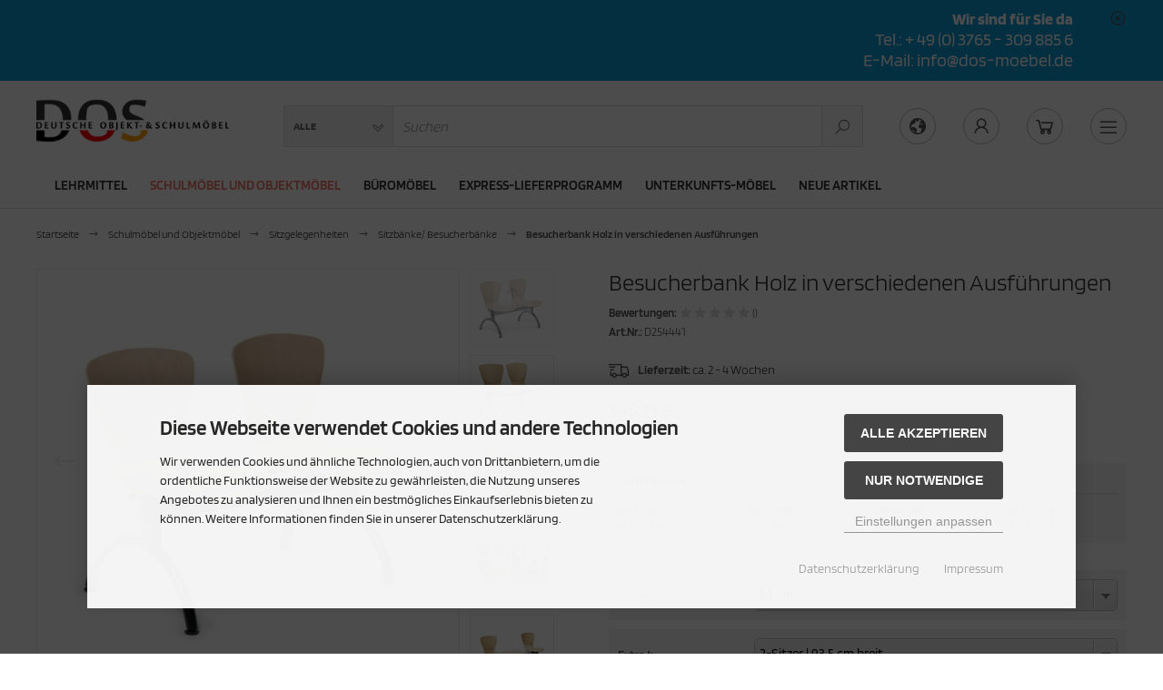

--- FILE ---
content_type: text/html; charset=iso-8859-15
request_url: https://deutsche-schulmoebel.de/Schulmoebel-und-Objektmoebel/Sitzgelegenheiten/Sitzbaenke-Besucherbaenke/Besucherbank-Holz-in-verschiedenen-Ausfuehrungen::5460.html
body_size: 22630
content:
<!DOCTYPE html>
<html lang="de">
<head>
<meta charset="iso-8859-15" />
<meta name="viewport" content="width=device-width, initial-scale=1.0, user-scalable=yes" />
<title>Besucherbank Holz in verschiedenen Ausführungen</title>
<meta name="keywords" content="Schulmöbel, Empfansmöbel, Loungemöbel, Wartezimmermöbel, Wartezimmerbänke, Besucherbänke, Besucherbank, 2-Sitzer Besucherbank, Besucherbank Holz in verschiedenen Ausführungen" />
<meta name="description" content="deutsch" />
<meta name="robots" content="index,follow" />
<meta name="author" content="DOS - Deutsche Objekt- und Schulmoebel" />
<meta name="revisit-after" content="5 days" />
<link rel="canonical" href="https://deutsche-schulmoebel.de/Schulmoebel-und-Objektmoebel/Sitzgelegenheiten/Sitzbaenke-Besucherbaenke/Besucherbank-Holz-in-verschiedenen-Ausfuehrungen::5460.html" />
<link rel="icon" type="image/png" sizes="16x16" href="https://deutsche-schulmoebel.de/templates/tpl_modified_responsive_8_custom/favicons/favicon-16x16.png" />
<link rel="icon" type="image/png" sizes="32x32" href="https://deutsche-schulmoebel.de/templates/tpl_modified_responsive_8_custom/favicons/favicon-32x32.png" />
<link rel="icon" type="image/png" sizes="96x96" href="https://deutsche-schulmoebel.de/templates/tpl_modified_responsive_8_custom/favicons/favicon-96x96.png" />
<link rel="icon" type="image/png" sizes="194x194" href="https://deutsche-schulmoebel.de/templates/tpl_modified_responsive_8_custom/favicons/favicon-194x194.png" />
<link rel="shortcut icon" href="https://deutsche-schulmoebel.de/templates/tpl_modified_responsive_8_custom/favicons/favicon.ico" />
<link rel="apple-touch-icon" sizes="57x57" href="https://deutsche-schulmoebel.de/templates/tpl_modified_responsive_8_custom/favicons/apple-touch-icon-57x57-precomposed.png" />
<link rel="apple-touch-icon" sizes="57x57" href="https://deutsche-schulmoebel.de/templates/tpl_modified_responsive_8_custom/favicons/apple-touch-icon-57x57.png" />
<link rel="apple-touch-icon" sizes="60x60" href="https://deutsche-schulmoebel.de/templates/tpl_modified_responsive_8_custom/favicons/apple-touch-icon-60x60-precomposed.png" />
<link rel="apple-touch-icon" sizes="60x60" href="https://deutsche-schulmoebel.de/templates/tpl_modified_responsive_8_custom/favicons/apple-touch-icon-60x60.png" />
<link rel="apple-touch-icon" sizes="72x72" href="https://deutsche-schulmoebel.de/templates/tpl_modified_responsive_8_custom/favicons/apple-touch-icon-72x72-precomposed.png" />
<link rel="apple-touch-icon" sizes="72x72" href="https://deutsche-schulmoebel.de/templates/tpl_modified_responsive_8_custom/favicons/apple-touch-icon-72x72.png" />
<link rel="apple-touch-icon" sizes="76x76" href="https://deutsche-schulmoebel.de/templates/tpl_modified_responsive_8_custom/favicons/apple-touch-icon-76x76-precomposed.png" />
<link rel="apple-touch-icon" sizes="76x76" href="https://deutsche-schulmoebel.de/templates/tpl_modified_responsive_8_custom/favicons/apple-touch-icon-76x76.png" />
<link rel="apple-touch-icon" sizes="114x114" href="https://deutsche-schulmoebel.de/templates/tpl_modified_responsive_8_custom/favicons/apple-touch-icon-114x114-precomposed.png" />
<link rel="apple-touch-icon" sizes="114x114" href="https://deutsche-schulmoebel.de/templates/tpl_modified_responsive_8_custom/favicons/apple-touch-icon-114x114.png" />
<link rel="apple-touch-icon" sizes="120x120" href="https://deutsche-schulmoebel.de/templates/tpl_modified_responsive_8_custom/favicons/apple-touch-icon-120x120-precomposed.png" />
<link rel="apple-touch-icon" sizes="120x120" href="https://deutsche-schulmoebel.de/templates/tpl_modified_responsive_8_custom/favicons/apple-touch-icon-120x120.png" />
<link rel="apple-touch-icon" sizes="144x144" href="https://deutsche-schulmoebel.de/templates/tpl_modified_responsive_8_custom/favicons/apple-touch-icon-144x144-precomposed.png" />
<link rel="apple-touch-icon" sizes="144x144" href="https://deutsche-schulmoebel.de/templates/tpl_modified_responsive_8_custom/favicons/apple-touch-icon-144x144.png" />
<link rel="apple-touch-icon" sizes="152x152" href="https://deutsche-schulmoebel.de/templates/tpl_modified_responsive_8_custom/favicons/apple-touch-icon-152x152-precomposed.png" />
<link rel="apple-touch-icon" sizes="152x152" href="https://deutsche-schulmoebel.de/templates/tpl_modified_responsive_8_custom/favicons/apple-touch-icon-152x152.png" />
<link rel="apple-touch-icon" sizes="180x180" href="https://deutsche-schulmoebel.de/templates/tpl_modified_responsive_8_custom/favicons/apple-touch-icon-180x180-precomposed.png" />
<link rel="apple-touch-icon" sizes="180x180" href="https://deutsche-schulmoebel.de/templates/tpl_modified_responsive_8_custom/favicons/apple-touch-icon-180x180.png" />
<link rel="apple-touch-icon" href="https://deutsche-schulmoebel.de/templates/tpl_modified_responsive_8_custom/favicons/apple-touch-icon-precomposed.png" />
<link rel="apple-touch-icon" href="https://deutsche-schulmoebel.de/templates/tpl_modified_responsive_8_custom/favicons/apple-touch-icon.png" />
<link rel="mask-icon" href="https://deutsche-schulmoebel.de/templates/tpl_modified_responsive_8_custom/favicons/safari-pinned-tab.svg" color="#888888" />
<meta name="msapplication-TileColor" content="#ffffff" />
<meta name="theme-color" content="#ffffff" />
<meta name="msapplication-config" content="https://deutsche-schulmoebel.de/templates/tpl_modified_responsive_8_custom/favicons/browserconfig.xml" />
<link rel="manifest" href="https://deutsche-schulmoebel.de/templates/tpl_modified_responsive_8_custom/favicons/site.webmanifest" />
<!--
=========================================================
modified eCommerce Shopsoftware (c) 2009-2013 [www.modified-shop.org]
=========================================================

modified eCommerce Shopsoftware offers you highly scalable E-Commerce-Solutions and Services.
The Shopsoftware is redistributable under the GNU General Public License (Version 2) [http://www.gnu.org/licenses/gpl-2.0.html].
based on: E-Commerce Engine Copyright (c) 2006 xt:Commerce, created by Mario Zanier & Guido Winger and licensed under GNU/GPL.
Information and contribution at http://www.xt-commerce.com

=========================================================
Please visit our website: www.modified-shop.org
=========================================================
-->
<meta name="generator" content="(c) by modified eCommerce Shopsoftware 818 https://www.modified-shop.org" />
<link rel="stylesheet" href="https://deutsche-schulmoebel.de/templates/tpl_modified_responsive_8_custom/stylesheet.min.css?v=1694767854" type="text/css" media="screen" />
<script>
  var DIR_WS_BASE = "https://deutsche-schulmoebel.de/";
  var DIR_WS_CATALOG = "/";
  var SetSecCookie = "1";
</script>
<script src="https://eu1-config.doofinder.com/2.x/01fbba53-e347-4a79-98ad-1c32cebca16f.js" async></script><script>var gTagmanagerCounter=0;window.dataLayer=window.dataLayer || [];dataLayer.push({ecommerce: null});function gtag(){dataLayer.push(arguments);}gtag('consent', 'default',{ad_storage: 'denied', ad_user_data: 'denied', ad_personalization: 'denied', analytics_storage: 'denied'});dataLayer.push({event: 'view_item', ecommerce:{items: [{item_id: "D254441", item_name: "Besucherbank Holz in verschiedenen Ausführungen", currency: "EUR", price: 546.21, quantity: 1}]}});</script><script async data-type="text/javascript" type="as-oil" data-purposes="3" data-managed="as-oil">gTagmanagerCounter++;gtag('consent', 'update',{analytics_storage: 'granted'});</script><script async data-type="text/javascript" type="as-oil" data-purposes="8" data-managed="as-oil">gTagmanagerCounter++;gtag('consent', 'update',{ad_storage: 'granted', ad_user_data: 'granted', ad_personalization: 'granted'});</script><script>function pushTagmanagerEventAction(){dataLayer.push({event: 'view_item', ecommerce:{items: [{item_id: "D254441", item_name: "Besucherbank Holz in verschiedenen Ausführungen", currency: "EUR", price: 546.21, quantity: 1}]}});}</script><script>(function(w,d,s,l,i){w[l]=w[l]||[];w[l].push({'gtm.start': new Date().getTime(),event:'gtm.js'});var f=d.getElementsByTagName(s)[0], j=d.createElement(s),dl=l!='dataLayer'?'&l='+l:'';j.async=true;j.src='https://www.googletagmanager.com/gtm.js?id='+i+dl;f.parentNode.insertBefore(j,f);})(window,document,'script','dataLayer','GTM-KMK36C2Q');</script></head>
<body>
<noscript><iframe src="https://www.googletagmanager.com/ns.html?id=GTM-KMK36C2Q" height="0" width="0" style="display:none;visibility:hidden"></iframe></noscript><div id="head_message" class="layout_message"><div class="layout_message_inner"><div class="layout_message_text"><div style="text-align: right;"><span style="font-size:18px;"><strong>Wir sind für Sie da</strong></span><br /><span style="font-size:20px;">Tel.: + 49 (0) 3765 - 309 885 6<br />E-Mail: info@dos-moebel.de</span></div></div><div class="layout_message_closer"><i class="las la-times-circle"></i></div></div></div>  <div class="layout_wrap"><div class="layout_wrap_inner"><div class="layout_header bg_1"><div class="layout_header_content"><div class="flex_header_row"><div class="col_logo"><a href="https://deutsche-schulmoebel.de/" title="Startseite &bull; Deutsche Objekt- &amp; Schulmöbel"><img src="https://deutsche-schulmoebel.de/templates/tpl_modified_responsive_8_custom/img/logo_head.png" alt="Deutsche Objekt- &amp; Schulmöbel" /></a></div><div class="col_filler"></div><div class="col_search"><div id="search_short"><div id="toggle_search" title="Suche"><i class="las la-search"></i></div></div><div class="toggle_search"><div id="search"><form id="quick_find" action="https://deutsche-schulmoebel.de/advanced_search_result.php" method="get" class="box-search"><div class="search_inner search_cat_mode"><div class="search_cat"><select name="categories_id" id="cat_search"><option value="" selected="selected">Alle</option><option value="259">Lehrmittel</option><option value="252">Schulmöbel und Objektmöbel</option><option value="121">B&uuml;rom&ouml;bel</option><option value="256">Express-Lieferprogramm</option><option value="112">Unterkunfts-Möbel</option></select><input type="hidden" name="inc_subcat" value="1" /></div>  <div class="search_input"><input type="text" name="keywords" placeholder="Suchen" id="inputString" maxlength="30" autocomplete="off" /></div><div class="search_button"><span class="cssButton cssButtonColor7"><span class="cssIconLeft"><i class="las la-search"></i></span><button type="submit" class="cssButtonText" title="Suchen" id="inputStringSubmit"></button></span></div><div class="search_closer" id="search_closer"><i class="las la-times"></i></div></div></form><div class="suggestionsBox" id="suggestions" style="display:none;"><div class="suggestionList" id="autoSuggestionsList">&nbsp;</div></div></div></div></div><div class="col_settings"><div id="settings_short"><div id="toggle_settings" title="Meine Einstellungen"><i class="las la-globe"></i></div></div><div class="toggle_settings"><div class="toggle_closer"><i class="las la-times"></i></div><div class="toggle_headline">Meine Einstellungen    </div><div class="settingsbox"><div class="field_item_1"><span class="field_text">Versandland</span><form id="countries" action="https://deutsche-schulmoebel.de/product_info.php?products_id=5460&amp;action=shipping_country" method="post" class="box-currencies"><select name="country" onchange="this.form.submit()"><option value="1">Afghanistan</option><option value="2">Albania</option><option value="3">Algeria</option><option value="4">American Samoa</option><option value="5">Andorra</option><option value="6">Angola</option><option value="7">Anguilla</option><option value="8">Antarctica</option><option value="9">Antigua and Barbuda</option><option value="10">Argentina</option><option value="11">Armenia</option><option value="12">Aruba</option><option value="13">Australia</option><option value="14">Austria</option><option value="15">Azerbaijan</option><option value="16">Bahamas</option><option value="17">Bahrain</option><option value="18">Bangladesh</option><option value="19">Barbados</option><option value="20">Belarus</option><option value="21">Belgium</option><option value="22">Belize</option><option value="23">Benin</option><option value="24">Bermuda</option><option value="25">Bhutan</option><option value="26">Bolivia</option><option value="27">Bosnia and Herzegowina</option><option value="28">Botswana</option><option value="29">Bouvet Island</option><option value="30">Brazil</option><option value="31">British Indian Ocean Territory</option><option value="32">Brunei Darussalam</option><option value="33">Bulgaria</option><option value="34">Burkina Faso</option><option value="35">Burundi</option><option value="36">Cambodia</option><option value="37">Cameroon</option><option value="38">Canada</option><option value="39">Cape Verde</option><option value="40">Cayman Islands</option><option value="41">Central African Republic</option><option value="42">Chad</option><option value="43">Chile</option><option value="44">China</option><option value="45">Christmas Island</option><option value="46">Cocos (Keeling) Islands</option><option value="47">Colombia</option><option value="48">Comoros</option><option value="49">Congo</option><option value="50">Cook Islands</option><option value="51">Costa Rica</option><option value="52">Cote D&#039;Ivoire</option><option value="53">Croatia</option><option value="54">Cuba</option><option value="55">Cyprus</option><option value="56">Czech Republic</option><option value="57">Denmark</option><option value="58">Djibouti</option><option value="59">Dominica</option><option value="60">Dominican Republic</option><option value="61">East Timor</option><option value="62">Ecuador</option><option value="63">Egypt</option><option value="64">El Salvador</option><option value="65">Equatorial Guinea</option><option value="66">Eritrea</option><option value="67">Estonia</option><option value="68">Ethiopia</option><option value="69">Falkland Islands (Malvinas)</option><option value="70">Faroe Islands</option><option value="71">Fiji</option><option value="72">Finland</option><option value="73">France</option><option value="75">French Guiana</option><option value="76">French Polynesia</option><option value="77">French Southern Territories</option><option value="78">Gabon</option><option value="79">Gambia</option><option value="80">Georgia</option><option value="81" selected="selected">Germany</option><option value="82">Ghana</option><option value="83">Gibraltar</option><option value="84">Greece</option><option value="85">Greenland</option><option value="86">Grenada</option><option value="87">Guadeloupe</option><option value="88">Guam</option><option value="89">Guatemala</option><option value="90">Guinea</option><option value="91">Guinea-bissau</option><option value="92">Guyana</option><option value="93">Haiti</option><option value="94">Heard and Mc Donald Islands</option><option value="95">Honduras</option><option value="96">Hong Kong</option><option value="97">Hungary</option><option value="98">Iceland</option><option value="99">India</option><option value="100">Indonesia</option><option value="101">Iran (Islamic Republic of)</option><option value="102">Iraq</option><option value="103">Ireland</option><option value="104">Israel</option><option value="105">Italy</option><option value="106">Jamaica</option><option value="107">Japan</option><option value="108">Jordan</option><option value="109">Kazakhstan</option><option value="110">Kenya</option><option value="111">Kiribati</option><option value="112">Korea, Democratic People&#039;s Republic of</option><option value="113">Korea, Republic of</option><option value="242">Kosovo</option><option value="114">Kuwait</option><option value="115">Kyrgyzstan</option><option value="116">Lao People&#039;s Democratic Republic</option><option value="117">Latvia</option><option value="118">Lebanon</option><option value="119">Lesotho</option><option value="120">Liberia</option><option value="121">Libyan Arab Jamahiriya</option><option value="122">Liechtenstein</option><option value="123">Lithuania</option><option value="124">Luxembourg</option><option value="125">Macau</option><option value="127">Madagascar</option><option value="128">Malawi</option><option value="129">Malaysia</option><option value="130">Maldives</option><option value="131">Mali</option><option value="132">Malta</option><option value="133">Marshall Islands</option><option value="134">Martinique</option><option value="135">Mauritania</option><option value="136">Mauritius</option><option value="137">Mayotte</option><option value="138">Mexico</option><option value="139">Micronesia, Federated States of</option><option value="140">Moldova, Republic of</option><option value="141">Monaco</option><option value="142">Mongolia</option><option value="241">Montenegro</option><option value="143">Montserrat</option><option value="144">Morocco</option><option value="145">Mozambique</option><option value="146">Myanmar</option><option value="147">Namibia</option><option value="148">Nauru</option><option value="149">Nepal</option><option value="150">Netherlands</option><option value="151">Netherlands Antilles</option><option value="152">New Caledonia</option><option value="153">New Zealand</option><option value="154">Nicaragua</option><option value="155">Niger</option><option value="156">Nigeria</option><option value="157">Niue</option><option value="158">Norfolk Island</option><option value="126">North Macedonia</option><option value="159">Northern Mariana Islands</option><option value="160">Norway</option><option value="161">Oman</option><option value="162">Pakistan</option><option value="163">Palau</option><option value="164">Panama</option><option value="165">Papua New Guinea</option><option value="166">Paraguay</option><option value="167">Peru</option><option value="168">Philippines</option><option value="169">Pitcairn</option><option value="170">Poland</option><option value="171">Portugal</option><option value="172">Puerto Rico</option><option value="173">Qatar</option><option value="174">Reunion</option><option value="175">Romania</option><option value="176">Russian Federation</option><option value="177">Rwanda</option><option value="178">Saint Kitts and Nevis</option><option value="179">Saint Lucia</option><option value="180">Saint Vincent and the Grenadines</option><option value="181">Samoa</option><option value="182">San Marino</option><option value="183">Sao Tome and Principe</option><option value="184">Saudi Arabia</option><option value="185">Senegal</option><option value="240">Serbia</option><option value="186">Seychelles</option><option value="187">Sierra Leone</option><option value="188">Singapore</option><option value="189">Slovakia (Slovak Republic)</option><option value="190">Slovenia</option><option value="191">Solomon Islands</option><option value="192">Somalia</option><option value="193">South Africa</option><option value="194">South Georgia and the South Sandwich Islands</option><option value="195">Spain</option><option value="196">Sri Lanka</option><option value="197">St. Helena</option><option value="198">St. Pierre and Miquelon</option><option value="199">Sudan</option><option value="200">Suriname</option><option value="201">Svalbard and Jan Mayen Islands</option><option value="202">Swaziland</option><option value="203">Sweden</option><option value="204">Switzerland</option><option value="205">Syrian Arab Republic</option><option value="206">Taiwan</option><option value="207">Tajikistan</option><option value="208">Tanzania, United Republic of</option><option value="209">Thailand</option><option value="210">Togo</option><option value="211">Tokelau</option><option value="212">Tonga</option><option value="213">Trinidad and Tobago</option><option value="214">Tunisia</option><option value="215">Turkey</option><option value="216">Turkmenistan</option><option value="217">Turks and Caicos Islands</option><option value="218">Tuvalu</option><option value="219">Uganda</option><option value="220">Ukraine</option><option value="221">United Arab Emirates</option><option value="222">United Kingdom</option><option value="223">United States</option><option value="224">United States Minor Outlying Islands</option><option value="225">Uruguay</option><option value="226">Uzbekistan</option><option value="227">Vanuatu</option><option value="228">Vatican City State (Holy See)</option><option value="229">Venezuela</option><option value="230">Viet Nam</option><option value="231">Virgin Islands (British)</option><option value="232">Virgin Islands (U.S.)</option><option value="233">Wallis and Futuna Islands</option><option value="234">Western Sahara</option><option value="235">Yemen</option><option value="237">Zaire</option><option value="238">Zambia</option><option value="239">Zimbabwe</option></select><input type="hidden" name="products_id" value="5460" /></form></div></div></div></div><div class="col_account"><div id="account_short" style="cursor:pointer"><a title="Mein Konto" id="toggle_account" href=""><i class="lar la-user"></i></a></div><div class="toggle_account"><div class="toggle_closer"><i class="las la-times"></i></div><div class="toggle_headline">Willkommen zur&uuml;ck!    </div><form id="loginbox" action="https://deutsche-schulmoebel.de/login.php?action=process" method="post" class="box-login"><div class="field_item_1"><span class="field_text">E-Mail-Adresse</span><input type="email" name="email_address" maxlength="50" /><span class="inputRequirement"><i class="las la-asterisk"></i></span></div><div class="field_item_1"><span class="field_text">Passwort</span><input type="password" name="password" maxlength="60" /><span class="inputRequirement"><i class="las la-asterisk"></i></span><span class="field_eye"><i class="las la-eye" data-name="password"></i></span></div><div class="toggle_action_1"><span class="cssButton cssButtonColor2"><span class="cssIconLeft"><i class="las la-sign-in-alt"></i></span><span class="cssButtonText" >Anmelden</span><button type="submit" class="cssButtonText" title="Anmelden">Anmelden</button></span></div></form><ul class="arrownav"><li><a href="https://deutsche-schulmoebel.de/create_account.php">Kundenkonto erstellen</a></li><li><a href="https://deutsche-schulmoebel.de/create_guest_account.php">Gastkonto erstellen</a></li><li><a href="https://deutsche-schulmoebel.de/password_double_opt.php">Passwort vergessen?</a></li></ul><br /><div class="infomessage">Kundengruppe:  <strong>Gast</strong></div></div></div><div class="col_cart"><div id="cart_short"><a title="Warenkorb" id="toggle_cart" href="https://deutsche-schulmoebel.de/shopping_cart.php"><i class="las la-shopping-cart"></i></a></div><div class="toggle_cart"><div class="toggle_closer"><i class="las la-times"></i></div><div class="infomessage">Ihr Warenkorb ist leer.</div><div class="toggle_action_1"><a href="https://deutsche-schulmoebel.de/shopping_cart.php"><span class="cssButton cssButtonColor1" title="Warenkorb anzeigen"><span class="cssButtonText">Warenkorb anzeigen</span><span class="cssIconRight"><i class="las la-long-arrow-alt-right"></i></span></span></a></div></div></div>            <div class="col_menu"><div id="menu_short"><div id="#mobile_menu" title="Mobile Menu"><span><i class="las la-bars"></i></span></div></div></div></div></div><div class="toggle_overlay"></div></div>    <div class="layout_categories bg_1"><div class="layout_categories_inner cf"><ul class="menu_items case_1"><li class="level1"><a href="https://deutsche-schulmoebel.de/Lehrmittel:::259.html" title="Lehrmittel">Lehrmittel</a><div class="mega_menu"><ul class="cf"><li class="overview level2"><a href="https://deutsche-schulmoebel.de/Lehrmittel:::259.html" title="Lehrmittel"><i class="las la-arrow-circle-right"></i>Alles anzeigen aus  Lehrmittel</a></li><li class="level2"><a href="https://deutsche-schulmoebel.de/Lehrmittel/Lernmittel:::259_261.html" title="Lernmittel">Lernmittel</a></li><li class="level2"><a href="https://deutsche-schulmoebel.de/Lehrmittel/Tafelzeichengeraete:::259_260.html" title="Tafelzeichenger&auml;te">Tafelzeichengeräte</a></li></ul></div></li><li class="level1 activeparent1"><a href="https://deutsche-schulmoebel.de/Schulmoebel-und-Objektmoebel:::252.html" title="Schulm&ouml;bel und Objektm&ouml;bel">Schulmöbel und Objektmöbel</a><div class="mega_menu"><ul class="cf"><li class="overview level2"><a href="https://deutsche-schulmoebel.de/Schulmoebel-und-Objektmoebel:::252.html" title="Schulm&ouml;bel und Objektm&ouml;bel"><i class="las la-arrow-circle-right"></i>Alles anzeigen aus  Schulmöbel und Objektmöbel</a></li><li class="level2"><a href="https://deutsche-schulmoebel.de/Schulmoebel-und-Objektmoebel/A1-B1-schwer-entflammbar:::252_111.html" title="A1/B1 schwer entflammbar">A1/B1 schwer entflammbar</a><ul class="cf"><li class="overview level3"><a href="https://deutsche-schulmoebel.de/Schulmoebel-und-Objektmoebel/A1-B1-schwer-entflammbar:::252_111.html" title="A1/B1 schwer entflammbar"><i class="las la-arrow-circle-right"></i>Alles anzeigen aus  A1/B1 schwer entflammbar</a></li><li class="level3"><a href="https://deutsche-schulmoebel.de/Schulmoebel-und-Objektmoebel/A1-B1-schwer-entflammbar/Banksystem-Creative-Line:::252_111_196.html" title="Banksystem- Creative Line">Banksystem- Creative Line</a></li><li class="level3"><a href="https://deutsche-schulmoebel.de/Schulmoebel-und-Objektmoebel/A1-B1-schwer-entflammbar/Beton-Line-A1-nicht-brennbar:::252_111_251.html" title="Beton-Line (A1 -nicht brennbar)">Beton-Line (A1 -nicht brennbar)</a></li><li class="level3"><a href="https://deutsche-schulmoebel.de/Schulmoebel-und-Objektmoebel/A1-B1-schwer-entflammbar/Polsterelemente-B1:::252_111_220.html" title="Polsterelemente (B1)">Polsterelemente (B1)</a></li><li class="level3"><a href="https://deutsche-schulmoebel.de/Schulmoebel-und-Objektmoebel/A1-B1-schwer-entflammbar/Stuehle-Schuelerstuehle-B1:::252_111_221.html" title="St&uuml;hle/ Sch&uuml;lerst&uuml;hle (B1)">Stühle/ Schülerstühle (B1)</a></li><li class="level3"><a href="https://deutsche-schulmoebel.de/Schulmoebel-und-Objektmoebel/A1-B1-schwer-entflammbar/Tische-Schuelertische-B1:::252_111_223.html" title="Tische/ Sch&uuml;lertische (B1)">Tische/ Schülertische (B1)</a></li></ul></li><li class="level2"><a href="https://deutsche-schulmoebel.de/Schulmoebel-und-Objektmoebel/Akustikelemente-Trennwandsysteme:::252_202.html" title="Akustikelemente/ Trennwandsysteme">Akustikelemente/ Trennwandsysteme</a><ul class="cf"><li class="overview level3"><a href="https://deutsche-schulmoebel.de/Schulmoebel-und-Objektmoebel/Akustikelemente-Trennwandsysteme:::252_202.html" title="Akustikelemente/ Trennwandsysteme"><i class="las la-arrow-circle-right"></i>Alles anzeigen aus  Akustikelemente/ Trennwandsysteme</a></li><li class="level3"><a href="https://deutsche-schulmoebel.de/Schulmoebel-und-Objektmoebel/Akustikelemente-Trennwandsysteme/Schallschutzsofas:::252_202_229.html" title="Schallschutzsofas">Schallschutzsofas</a></li><li class="level3"><a href="https://deutsche-schulmoebel.de/Schulmoebel-und-Objektmoebel/Akustikelemente-Trennwandsysteme/Trennwaende-Akustikelemente:::252_202_228.html" title="Trennw&auml;nde/ Akustikelemente">Trennwände/ Akustikelemente</a></li></ul></li><li class="level2"><a href="https://deutsche-schulmoebel.de/Schulmoebel-und-Objektmoebel/Empfang-und-Lounge:::252_166.html" title="Empfang und Lounge">Empfang und Lounge</a><ul class="cf"><li class="overview level3"><a href="https://deutsche-schulmoebel.de/Schulmoebel-und-Objektmoebel/Empfang-und-Lounge:::252_166.html" title="Empfang und Lounge"><i class="las la-arrow-circle-right"></i>Alles anzeigen aus  Empfang und Lounge</a></li><li class="level3"><a href="https://deutsche-schulmoebel.de/Schulmoebel-und-Objektmoebel/Empfang-und-Lounge/Barhocker:::252_166_208.html" title="Barhocker">Barhocker</a></li><li class="level3"><a href="https://deutsche-schulmoebel.de/Schulmoebel-und-Objektmoebel/Empfang-und-Lounge/Beistelltische:::252_166_210.html" title="Beistelltische">Beistelltische</a></li><li class="level3"><a href="https://deutsche-schulmoebel.de/Schulmoebel-und-Objektmoebel/Empfang-und-Lounge/Empfangstheken:::252_166_207.html" title="Empfangstheken">Empfangstheken</a></li><li class="level3"><a href="https://deutsche-schulmoebel.de/Schulmoebel-und-Objektmoebel/Empfang-und-Lounge/Lounge-Sessel-und-Sofas:::252_166_209.html" title="Lounge/Sessel und Sofas">Lounge/Sessel und Sofas</a></li></ul></li><li class="level2"><a href="https://deutsche-schulmoebel.de/Schulmoebel-und-Objektmoebel/Garderoben:::252_66.html" title="Garderoben">Garderoben</a></li><li class="level2"><a href="https://deutsche-schulmoebel.de/Schulmoebel-und-Objektmoebel/Moderation-Praesentation:::252_116.html" title="Moderation &amp; Pr&auml;sentation">Moderation &amp; Präsentation</a><ul class="cf"><li class="overview level3"><a href="https://deutsche-schulmoebel.de/Schulmoebel-und-Objektmoebel/Moderation-Praesentation:::252_116.html" title="Moderation &amp; Pr&auml;sentation"><i class="las la-arrow-circle-right"></i>Alles anzeigen aus  Moderation &amp; Präsentation</a></li><li class="level3"><a href="https://deutsche-schulmoebel.de/Schulmoebel-und-Objektmoebel/Moderation-Praesentation/Medienwagen:::252_116_45.html" title="Medienwagen">Medienwagen</a></li><li class="level3"><a href="https://deutsche-schulmoebel.de/Schulmoebel-und-Objektmoebel/Moderation-Praesentation/Praesentationstafeln:::252_116_42.html" title="Pr&amp;auml;sentationstafeln">Pr&auml;sentationstafeln</a></li><li class="level3"><a href="https://deutsche-schulmoebel.de/Schulmoebel-und-Objektmoebel/Moderation-Praesentation/Projektorwagen:::252_116_22.html" title="Projektorwagen">Projektorwagen</a></li><li class="level3"><a href="https://deutsche-schulmoebel.de/Schulmoebel-und-Objektmoebel/Moderation-Praesentation/Prospektregale:::252_116_41.html" title="Prospektregale">Prospektregale</a></li><li class="level3"><a href="https://deutsche-schulmoebel.de/Schulmoebel-und-Objektmoebel/Moderation-Praesentation/Rednerpulte:::252_116_54.html" title="Rednerpulte">Rednerpulte</a></li></ul></li><li class="level2"><a href="https://deutsche-schulmoebel.de/Schulmoebel-und-Objektmoebel/Polsterelemente:::252_108.html" title="Polsterelemente">Polsterelemente</a></li><li class="level2 activeparent2"><a href="https://deutsche-schulmoebel.de/Schulmoebel-und-Objektmoebel/Sitzgelegenheiten:::252_186.html" title="Sitzgelegenheiten">Sitzgelegenheiten</a><ul class="cf"><li class="overview level3"><a href="https://deutsche-schulmoebel.de/Schulmoebel-und-Objektmoebel/Sitzgelegenheiten:::252_186.html" title="Sitzgelegenheiten"><i class="las la-arrow-circle-right"></i>Alles anzeigen aus  Sitzgelegenheiten</a></li><li class="level3"><a href="https://deutsche-schulmoebel.de/Schulmoebel-und-Objektmoebel/Sitzgelegenheiten/Banksystem-Creative-Line:::252_186_194.html" title="Banksystem- Creative Line">Banksystem- Creative Line</a></li><li class="level3"><a href="https://deutsche-schulmoebel.de/Schulmoebel-und-Objektmoebel/Sitzgelegenheiten/Buerostuehle:::252_186_213.html" title="B&uuml;rost&uuml;hle">Bürostühle</a></li><li class="level3"><a href="https://deutsche-schulmoebel.de/Schulmoebel-und-Objektmoebel/Sitzgelegenheiten/Hocker:::252_186_93.html" title="Hocker">Hocker</a></li><li class="level3"><a href="https://deutsche-schulmoebel.de/Schulmoebel-und-Objektmoebel/Sitzgelegenheiten/Lehrerstuehle:::252_186_92.html" title="Lehrerst&amp;uuml;hle">Lehrerst&uuml;hle</a></li><li class="level3"><a href="https://deutsche-schulmoebel.de/Schulmoebel-und-Objektmoebel/Sitzgelegenheiten/Mehrzweckstuehle:::252_186_69.html" title="Mehrzweckst&uuml;hle">Mehrzweckstühle</a></li><li class="level3 Selected active3 activeparent3"><a href="https://deutsche-schulmoebel.de/Schulmoebel-und-Objektmoebel/Sitzgelegenheiten/Sitzbaenke-Besucherbaenke:::252_186_201.html" title="Sitzb&auml;nke/ Besucherb&auml;nke">Sitzbänke/ Besucherbänke</a></li><li class="level3"><a href="https://deutsche-schulmoebel.de/Schulmoebel-und-Objektmoebel/Sitzgelegenheiten/Schuelerstuehle:::252_186_77.html" title="Sch&amp;uuml;lerst&amp;uuml;hle">Sch&uuml;lerst&uuml;hle</a></li><li class="level3"><a href="https://deutsche-schulmoebel.de/Schulmoebel-und-Objektmoebel/Sitzgelegenheiten/Klappstuehle:::252_186_203.html" title="Klappst&uuml;hle">Klappstühle</a></li></ul></li><li class="level2"><a href="https://deutsche-schulmoebel.de/Schulmoebel-und-Objektmoebel/Schraenke-und-Regale:::252_1.html" title="Schr&amp;auml;nke und Regale">Schr&auml;nke und Regale</a><ul class="cf"><li class="overview level3"><a href="https://deutsche-schulmoebel.de/Schulmoebel-und-Objektmoebel/Schraenke-und-Regale:::252_1.html" title="Schr&amp;auml;nke und Regale"><i class="las la-arrow-circle-right"></i>Alles anzeigen aus  Schr&auml;nke und Regale</a></li><li class="level3"><a href="https://deutsche-schulmoebel.de/Schulmoebel-und-Objektmoebel/Schraenke-und-Regale/SCHRAeNKE-UND-REGALE:::252_1_249.html" title="SCHR&Auml;NKE UND REGALE">SCHRÄNKE UND REGALE</a></li><li class="level3"><a href="https://deutsche-schulmoebel.de/Schulmoebel-und-Objektmoebel/Schraenke-und-Regale/Kuechen:::252_1_113.html" title="K&amp;uuml;chen">K&uuml;chen</a></li><li class="level3"><a href="https://deutsche-schulmoebel.de/Schulmoebel-und-Objektmoebel/Schraenke-und-Regale/AUFSATZSCHRaeNKE-REGALE:::252_1_7.html" title="AUFSATZSCHR&amp;Auml;NKE / -REGALE">AUFSATZSCHR&Auml;NKE / -REGALE</a></li><li class="level3"><a href="https://deutsche-schulmoebel.de/Schulmoebel-und-Objektmoebel/Schraenke-und-Regale/BILDERSCHRAeNKE-WAGEN:::252_1_4.html" title="BILDERSCHR&Auml;NKE / -WAGEN">BILDERSCHRÄNKE / -WAGEN</a></li><li class="level3"><a href="https://deutsche-schulmoebel.de/Schulmoebel-und-Objektmoebel/Schraenke-und-Regale/BUeCHERWAGEN-REGALE:::252_1_114.html" title="B&Uuml;CHERWAGEN / -REGALE">BÜCHERWAGEN / -REGALE</a></li><li class="level3"><a href="https://deutsche-schulmoebel.de/Schulmoebel-und-Objektmoebel/Schraenke-und-Regale/ECKSCHRAeNKE-REGALE:::252_1_33.html" title="ECKSCHR&Auml;NKE / -REGALE">ECKSCHRÄNKE / -REGALE</a></li><li class="level3"><a href="https://deutsche-schulmoebel.de/Schulmoebel-und-Objektmoebel/Schraenke-und-Regale/GARDEROBENSCHRAeNKE:::252_1_23.html" title="GARDEROBENSCHR&Auml;NKE">GARDEROBENSCHRÄNKE</a></li><li class="level3"><a href="https://deutsche-schulmoebel.de/Schulmoebel-und-Objektmoebel/Schraenke-und-Regale/GLASTueRENSCHRaeNKE:::252_1_8.html" title="GLAST&amp;Uuml;RENSCHR&amp;Auml;NKE">GLAST&Uuml;RENSCHR&Auml;NKE</a></li><li class="level3"><a href="https://deutsche-schulmoebel.de/Schulmoebel-und-Objektmoebel/Schraenke-und-Regale/LEHRERFACHSCHRaeNKE:::252_1_97.html" title="LEHRERFACHSCHR&amp;Auml;NKE">LEHRERFACHSCHR&Auml;NKE</a></li><li class="level3"><a href="https://deutsche-schulmoebel.de/Schulmoebel-und-Objektmoebel/Schraenke-und-Regale/MATERIALREGALE:::252_1_24.html" title="MATERIALREGALE">MATERIALREGALE</a></li><li class="level3"><a href="https://deutsche-schulmoebel.de/Schulmoebel-und-Objektmoebel/Schraenke-und-Regale/MATERIALSCHRaeNKE:::252_1_30.html" title="MATERIALSCHR&amp;Auml;NKE">MATERIALSCHR&Auml;NKE</a></li><li class="level3"><a href="https://deutsche-schulmoebel.de/Schulmoebel-und-Objektmoebel/Schraenke-und-Regale/METALSCHRaeNKE:::252_1_105.html" title="METALSCHR&amp;Auml;NKE">METALSCHR&Auml;NKE</a></li><li class="level3"><a href="https://deutsche-schulmoebel.de/Schulmoebel-und-Objektmoebel/Schraenke-und-Regale/MUSIKSCHRaeNKE:::252_1_13.html" title="MUSIKSCHR&amp;Auml;NKE">MUSIKSCHR&Auml;NKE</a></li><li class="level3"><a href="https://deutsche-schulmoebel.de/Schulmoebel-und-Objektmoebel/Schraenke-und-Regale/ORDNERDREHSAeULEN:::252_1_230.html" title="ORDNERDREHS&Auml;ULEN">ORDNERDREHSÄULEN</a></li><li class="level3"><a href="https://deutsche-schulmoebel.de/Schulmoebel-und-Objektmoebel/Schraenke-und-Regale/ROLL-STANDCONTAINER:::252_1_19.html" title="ROLL- /STANDCONTAINER">ROLL- /STANDCONTAINER</a></li><li class="level3"><a href="https://deutsche-schulmoebel.de/Schulmoebel-und-Objektmoebel/Schraenke-und-Regale/SCHLIEssFACHSCHRAeNKE:::252_1_231.html" title="SCHLIE&szlig;FACHSCHR&Auml;NKE">SCHLIEßFACHSCHRÄNKE</a></li><li class="level3"><a href="https://deutsche-schulmoebel.de/Schulmoebel-und-Objektmoebel/Schraenke-und-Regale/SCHRANKWAeNDE:::252_1_246.html" title="SCHRANKW&Auml;NDE">SCHRANKWÄNDE</a></li><li class="level3"><a href="https://deutsche-schulmoebel.de/Schulmoebel-und-Objektmoebel/Schraenke-und-Regale/SPORTSCHRaeNKE:::252_1_115.html" title="SPORTSCHR&amp;Auml;NKE">SPORTSCHR&Auml;NKE</a></li><li class="level3"><a href="https://deutsche-schulmoebel.de/Schulmoebel-und-Objektmoebel/Schraenke-und-Regale/UNTERSCHRaeNKE-REGALE:::252_1_2.html" title="UNTERSCHR&amp;Auml;NKE / -REGALE">UNTERSCHR&Auml;NKE / -REGALE</a></li><li class="level3"><a href="https://deutsche-schulmoebel.de/Schulmoebel-und-Objektmoebel/Schraenke-und-Regale/WERKRAUMSCHRaeNKE:::252_1_14.html" title="WERKRAUMSCHR&amp;Auml;NKE">WERKRAUMSCHR&Auml;NKE</a></li></ul></li><li class="level2"><a href="https://deutsche-schulmoebel.de/Schulmoebel-und-Objektmoebel/Tafeln:::252_57.html" title="Tafeln">Tafeln</a></li><li class="level2"><a href="https://deutsche-schulmoebel.de/Schulmoebel-und-Objektmoebel/Tische:::252_16.html" title="Tische">Tische</a><ul class="cf"><li class="overview level3"><a href="https://deutsche-schulmoebel.de/Schulmoebel-und-Objektmoebel/Tische:::252_16.html" title="Tische"><i class="las la-arrow-circle-right"></i>Alles anzeigen aus  Tische</a></li><li class="level3"><a href="https://deutsche-schulmoebel.de/Schulmoebel-und-Objektmoebel/Tische/Holztische:::252_16_15.html" title="Holztische">Holztische</a></li><li class="level3"><a href="https://deutsche-schulmoebel.de/Schulmoebel-und-Objektmoebel/Tische/Konferenztische:::252_16_176.html" title="Konferenztische">Konferenztische</a></li><li class="level3"><a href="https://deutsche-schulmoebel.de/Schulmoebel-und-Objektmoebel/Tische/Mehrzwecktische:::252_16_17.html" title="Mehrzwecktische">Mehrzwecktische</a></li><li class="level3"><a href="https://deutsche-schulmoebel.de/Schulmoebel-und-Objektmoebel/Tische/Wellentische:::252_16_95.html" title="Wellentische">Wellentische</a></li><li class="level3"><a href="https://deutsche-schulmoebel.de/Schulmoebel-und-Objektmoebel/Tische/Klapptische:::252_16_103.html" title="Klapptische">Klapptische</a></li><li class="level3"><a href="https://deutsche-schulmoebel.de/Schulmoebel-und-Objektmoebel/Tische/Lehrerarbeitstische:::252_16_53.html" title="Lehrerarbeitstische">Lehrerarbeitstische</a></li><li class="level3"><a href="https://deutsche-schulmoebel.de/Schulmoebel-und-Objektmoebel/Tische/Schreibtische:::252_16_172.html" title="Schreibtische">Schreibtische</a></li><li class="level3"><a href="https://deutsche-schulmoebel.de/Schulmoebel-und-Objektmoebel/Tische/Computertische:::252_16_52.html" title="Computertische">Computertische</a></li><li class="level3"><a href="https://deutsche-schulmoebel.de/Schulmoebel-und-Objektmoebel/Tische/Schuelertische:::252_16_78.html" title="Sch&amp;uuml;lertische">Sch&uuml;lertische</a></li><li class="level3"><a href="https://deutsche-schulmoebel.de/Schulmoebel-und-Objektmoebel/Tische/Kunststofftische:::252_16_104.html" title="Kunststofftische">Kunststofftische</a></li><li class="level3"><a href="https://deutsche-schulmoebel.de/Schulmoebel-und-Objektmoebel/Tische/Steh-und-Bistrotische:::252_16_225.html" title="Steh- und Bistrotische">Steh- und Bistrotische</a></li><li class="level3"><a href="https://deutsche-schulmoebel.de/Schulmoebel-und-Objektmoebel/Tische/Beistelltische:::252_16_227.html" title="Beistelltische">Beistelltische</a></li><li class="level3"><a href="https://deutsche-schulmoebel.de/Schulmoebel-und-Objektmoebel/Tische/Werk-und-Experimentiertische:::252_16_233.html" title="Werk- und Experimentiertische">Werk- und Experimentiertische</a></li></ul></li><li class="level2"><a href="https://deutsche-schulmoebel.de/Schulmoebel-und-Objektmoebel/Vitrinen:::252_25.html" title="Vitrinen">Vitrinen</a></li><li class="level2"><a href="https://deutsche-schulmoebel.de/Schulmoebel-und-Objektmoebel/Zubehoer:::252_21.html" title="Zubeh&amp;ouml;r">Zubeh&ouml;r</a><ul class="cf"><li class="overview level3"><a href="https://deutsche-schulmoebel.de/Schulmoebel-und-Objektmoebel/Zubehoer:::252_21.html" title="Zubeh&amp;ouml;r"><i class="las la-arrow-circle-right"></i>Alles anzeigen aus  Zubeh&ouml;r</a></li><li class="level3"><a href="https://deutsche-schulmoebel.de/Schulmoebel-und-Objektmoebel/Zubehoer/Modulboxen:::252_21_36.html" title="Modulboxen">Modulboxen</a></li></ul></li></ul></div></li><li class="level1"><a href="https://deutsche-schulmoebel.de/Bueromoebel:::121.html" title="B&amp;uuml;rom&amp;ouml;bel">B&uuml;rom&ouml;bel</a><div class="mega_menu"><ul class="cf"><li class="overview level2"><a href="https://deutsche-schulmoebel.de/Bueromoebel:::121.html" title="B&amp;uuml;rom&amp;ouml;bel"><i class="las la-arrow-circle-right"></i>Alles anzeigen aus  B&uuml;rom&ouml;bel</a></li><li class="level2"><a href="https://deutsche-schulmoebel.de/Bueromoebel/Buero-Kabinen:::121_258.html" title="B&uuml;ro-Kabinen">Büro-Kabinen</a></li><li class="level2"><a href="https://deutsche-schulmoebel.de/Bueromoebel/Buerocontainer-und-Wagen:::121_126.html" title="B&amp;uuml;rocontainer-und Wagen">B&uuml;rocontainer-und Wagen</a></li><li class="level2"><a href="https://deutsche-schulmoebel.de/Bueromoebel/Bueroschraenke-und-Regale:::121_124.html" title="B&uuml;roschr&auml;nke- und Regale">Büroschränke- und Regale</a><ul class="cf"><li class="overview level3"><a href="https://deutsche-schulmoebel.de/Bueromoebel/Bueroschraenke-und-Regale:::121_124.html" title="B&uuml;roschr&auml;nke- und Regale"><i class="las la-arrow-circle-right"></i>Alles anzeigen aus  Büroschränke- und Regale</a></li><li class="level3"><a href="https://deutsche-schulmoebel.de/Bueromoebel/Bueroschraenke-und-Regale/Bueroregale:::121_124_125.html" title="B&amp;uuml;roregale">B&uuml;roregale</a></li><li class="level3"><a href="https://deutsche-schulmoebel.de/Bueromoebel/Bueroschraenke-und-Regale/Garderobenschraenke:::121_124_140.html" title="Garderobenschr&amp;auml;nke">Garderobenschr&auml;nke</a></li><li class="level3"><a href="https://deutsche-schulmoebel.de/Bueromoebel/Bueroschraenke-und-Regale/Fluegeltuerenschraenke:::121_124_243.html" title="Fl&uuml;gelt&uuml;renschr&auml;nke">Flügeltürenschränke</a></li><li class="level3"><a href="https://deutsche-schulmoebel.de/Bueromoebel/Bueroschraenke-und-Regale/Haengeregistraturschraenke:::121_124_242.html" title="H&auml;ngeregistraturschr&auml;nke">Hängeregistraturschränke</a></li><li class="level3"><a href="https://deutsche-schulmoebel.de/Bueromoebel/Bueroschraenke-und-Regale/Kombischraenke:::121_124_139.html" title="Kombischr&amp;auml;nke">Kombischr&auml;nke</a></li><li class="level3"><a href="https://deutsche-schulmoebel.de/Bueromoebel/Bueroschraenke-und-Regale/Rolladenschraenke:::121_124_141.html" title="Rolladenschr&amp;auml;nke ">Rolladenschr&auml;nke </a></li><li class="level3"><a href="https://deutsche-schulmoebel.de/Bueromoebel/Bueroschraenke-und-Regale/Schiebetuerenschraenke:::121_124_144.html" title="Schiebet&amp;uuml;renschr&amp;auml;nke">Schiebet&uuml;renschr&auml;nke</a></li><li class="level3"><a href="https://deutsche-schulmoebel.de/Bueromoebel/Bueroschraenke-und-Regale/Schliessfachschraenke:::121_124_232.html" title="Schlie&szlig;fachschr&auml;nke">Schließfachschränke</a></li></ul></li><li class="level2"><a href="https://deutsche-schulmoebel.de/Bueromoebel/Buerostuehle:::121_123.html" title="B&amp;uuml;rost&amp;uuml;hle">B&uuml;rost&uuml;hle</a><ul class="cf"><li class="overview level3"><a href="https://deutsche-schulmoebel.de/Bueromoebel/Buerostuehle:::121_123.html" title="B&amp;uuml;rost&amp;uuml;hle"><i class="las la-arrow-circle-right"></i>Alles anzeigen aus  B&uuml;rost&uuml;hle</a></li><li class="level3"><a href="https://deutsche-schulmoebel.de/Bueromoebel/Buerostuehle/Konferenstuehle:::121_123_136.html" title="Konferenst&amp;uuml;hle">Konferenst&uuml;hle</a></li><li class="level3"><a href="https://deutsche-schulmoebel.de/Bueromoebel/Buerostuehle/Drehstuehle:::121_123_137.html" title="Drehst&uuml;hle">Drehstühle</a></li><li class="level3"><a href="https://deutsche-schulmoebel.de/Bueromoebel/Buerostuehle/Managementsessel:::121_123_206.html" title="Managementsessel">Managementsessel</a></li></ul></li><li class="level2"><a href="https://deutsche-schulmoebel.de/Bueromoebel/Fussstuetzen:::121_240.html" title="Fu&szlig;st&uuml;tzen">Fußstützen</a></li><li class="level2"><a href="https://deutsche-schulmoebel.de/Bueromoebel/Garderobenstaender-Wandgarderoben:::121_211.html" title="Garderobenst&auml;nder / Wandgarderoben">Garderobenständer / Wandgarderoben</a></li><li class="level2"><a href="https://deutsche-schulmoebel.de/Bueromoebel/Ordnerdrehsaeulen:::121_237.html" title="Ordnerdrehs&auml;ulen">Ordnerdrehsäulen</a></li><li class="level2"><a href="https://deutsche-schulmoebel.de/Bueromoebel/Tische:::121_122.html" title="Tische">Tische</a><ul class="cf"><li class="overview level3"><a href="https://deutsche-schulmoebel.de/Bueromoebel/Tische:::121_122.html" title="Tische"><i class="las la-arrow-circle-right"></i>Alles anzeigen aus  Tische</a></li><li class="level3"><a href="https://deutsche-schulmoebel.de/Bueromoebel/Tische/Klapptische:::121_122_239.html" title="Klapptische">Klapptische</a></li><li class="level3"><a href="https://deutsche-schulmoebel.de/Bueromoebel/Tische/Schreibtische:::121_122_130.html" title="Schreibtische">Schreibtische</a></li><li class="level3"><a href="https://deutsche-schulmoebel.de/Bueromoebel/Tische/Hoehenverstellbare-Schreibtische:::121_122_168.html" title="H&amp;ouml;henverstellbare Schreibtische">H&ouml;henverstellbare Schreibtische</a></li><li class="level3"><a href="https://deutsche-schulmoebel.de/Bueromoebel/Tische/Konferenztische:::121_122_133.html" title="Konferenztische">Konferenztische</a></li><li class="level3"><a href="https://deutsche-schulmoebel.de/Bueromoebel/Tische/Steh-und-Bistrotische:::121_122_204.html" title="Steh- und Bistrotische">Steh- und Bistrotische</a></li><li class="level3"><a href="https://deutsche-schulmoebel.de/Bueromoebel/Tische/Beistelltische:::121_122_226.html" title="Beistelltische">Beistelltische</a></li></ul></li></ul></div></li><li class="level1"><a href="https://deutsche-schulmoebel.de/Express-Lieferprogramm:::256.html" title="Express-Lieferprogramm">Express-Lieferprogramm</a></li><li class="level1"><a href="https://deutsche-schulmoebel.de/Unterkunfts-Moebel:::112.html" title="Unterkunfts-M&ouml;bel">Unterkunfts-Möbel</a></li><li class="level1"><a title="Neue Artikel" href="https://deutsche-schulmoebel.de/products_new.php">Neue Artikel</a></li></ul></div></div><div class="layout_content_plain"><div class="layout_content_small"><div class="breadcrumb">  <span itemscope itemtype="http://schema.org/BreadcrumbList"><span itemprop="itemListElement" itemscope itemtype="http://schema.org/ListItem"><a itemprop="item" href="https://deutsche-schulmoebel.de/" class="headerNavigation"><span itemprop="name">Startseite</span></a><meta itemprop="position" content="1" /></span><i class="las la-long-arrow-alt-right"></i><span itemprop="itemListElement" itemscope itemtype="http://schema.org/ListItem"><a itemprop="item" href="https://deutsche-schulmoebel.de/Schulmoebel-und-Objektmoebel:::252.html" class="headerNavigation"><span itemprop="name">Schulmöbel und Objektmöbel</span></a><meta itemprop="position" content="2" /></span><i class="las la-long-arrow-alt-right"></i><span itemprop="itemListElement" itemscope itemtype="http://schema.org/ListItem"><a itemprop="item" href="https://deutsche-schulmoebel.de/Schulmoebel-und-Objektmoebel/Sitzgelegenheiten:::252_186.html" class="headerNavigation"><span itemprop="name">Sitzgelegenheiten</span></a><meta itemprop="position" content="3" /></span><i class="las la-long-arrow-alt-right"></i><span itemprop="itemListElement" itemscope itemtype="http://schema.org/ListItem"><a itemprop="item" href="https://deutsche-schulmoebel.de/Schulmoebel-und-Objektmoebel/Sitzgelegenheiten/Sitzbaenke-Besucherbaenke:::252_186_201.html" class="headerNavigation"><span itemprop="name">Sitzbänke/ Besucherbänke</span></a><meta itemprop="position" content="4" /></span><i class="las la-long-arrow-alt-right"></i><span itemprop="itemListElement" itemscope itemtype="http://schema.org/ListItem"><meta itemprop="item" content="https://deutsche-schulmoebel.de/Schulmoebel-und-Objektmoebel/Sitzgelegenheiten/Sitzbaenke-Besucherbaenke/Besucherbank-Holz-in-verschiedenen-Ausfuehrungen::5460.html" /><span class="current" itemprop="name">Besucherbank Holz in verschiedenen Ausführungen</span><meta itemprop="position" content="5" /></span></span></div></div><div id="product_info" data-ga_event="[base64]" itemscope itemtype="http://schema.org/Product"><form id="cart_quantity" action="https://deutsche-schulmoebel.de/product_info.php?products_id=5460&amp;action=add_product" method="post"><div class="product_details_top"><div class="pd_cols_row cf"><div class="pd_heading"><div class="pd_title"><h1 itemprop="name">Besucherbank Holz in verschiedenen Ausführungen</h1><div class="pd_ratingrow"><strong>Bewertungen:</strong><span class="pd_rating_icons"><i class="las la-star"></i><i class="las la-star"></i><i class="las la-star"></i><i class="las la-star"></i><i class="las la-star"></i></span>()             </div><div class="pd_heading_inforow"><strong>Art.Nr.:</strong> <span itemprop="sku">D254441</span></div>        </div></div><div class="pd_col_1 pd_sticky cf"><div class="pd_image_container"><div class="pd_image_small_container small_img cf"><div class="pd_image_small"><div class="pd_image_small_inner"><img class="lazyload" data-src="https://deutsche-schulmoebel.de/images/product_images/thumbnail_images/5460_0.jpg" alt="Besucherbank Holz in verschiedenen Ausführungen" title="Besucherbank Holz in verschiedenen Ausführungen" />        </div></div><div class="pd_image_small"><div class="pd_image_small_inner"><img class="lazyload" data-src="https://deutsche-schulmoebel.de/images/product_images/mini_images/5460_1.jpg" alt="Besucherbank Holz in verschiedenen Ausführungen" title="Besucherbank Holz in verschiedenen Ausführungen" /></div></div><div class="pd_image_small"><div class="pd_image_small_inner"><img class="lazyload" data-src="https://deutsche-schulmoebel.de/images/product_images/mini_images/5460_2.jpg" alt="Besucherbank Holz in verschiedenen Ausführungen" title="Besucherbank Holz in verschiedenen Ausführungen" /></div></div><div class="pd_image_small"><div class="pd_image_small_inner"><img class="lazyload" data-src="https://deutsche-schulmoebel.de/images/product_images/mini_images/5460_3.jpg" alt="Besucherbank Holz in verschiedenen Ausführungen" title="Besucherbank Holz in verschiedenen Ausführungen" /></div></div><div class="pd_image_small"><div class="pd_image_small_inner"><img class="lazyload" data-src="https://deutsche-schulmoebel.de/images/product_images/mini_images/5460_4.png" alt="Besucherbank Holz in verschiedenen Ausführungen" title="Besucherbank Holz in verschiedenen Ausführungen" /></div></div><div class="pd_image_small"><div class="pd_image_small_inner"><img class="lazyload" data-src="https://deutsche-schulmoebel.de/images/product_images/mini_images/5460_5.png" alt="Besucherbank Holz in verschiedenen Ausführungen" title="Besucherbank Holz in verschiedenen Ausführungen" /></div></div><div class="pd_image_small"><div class="pd_image_small_inner"><img class="lazyload" data-src="https://deutsche-schulmoebel.de/images/product_images/mini_images/5460_6.png" alt="Besucherbank Holz in verschiedenen Ausführungen" title="Besucherbank Holz in verschiedenen Ausführungen" /></div></div></div>        <div id="pd_image_zoomer" class="pd_image_big_container big_img cf"><div class="pd_image_big"><div class="pd_image_big_inner"><img data-original="https://deutsche-schulmoebel.de/images/product_images/popup_images/5460_0.jpg" src="https://deutsche-schulmoebel.de/images/product_images/info_images/5460_0.jpg" alt="Besucherbank Holz in verschiedenen Ausführungen" title="Besucherbank Holz in verschiedenen Ausführungen" itemprop="image" /></div></div><div class="pd_image_big"><div class="pd_image_big_inner"><img data-original="https://deutsche-schulmoebel.de/images/product_images/popup_images/5460_1.jpg" data-lazy="https://deutsche-schulmoebel.de/images/product_images/info_images/5460_1.jpg" alt="Besucherbank Holz in verschiedenen Ausführungen" title="Besucherbank Holz in verschiedenen Ausführungen" />              </div></div><div class="pd_image_big"><div class="pd_image_big_inner"><img data-original="https://deutsche-schulmoebel.de/images/product_images/popup_images/5460_2.jpg" data-lazy="https://deutsche-schulmoebel.de/images/product_images/info_images/5460_2.jpg" alt="Besucherbank Holz in verschiedenen Ausführungen" title="Besucherbank Holz in verschiedenen Ausführungen" />              </div></div><div class="pd_image_big"><div class="pd_image_big_inner"><img data-original="https://deutsche-schulmoebel.de/images/product_images/popup_images/5460_3.jpg" data-lazy="https://deutsche-schulmoebel.de/images/product_images/info_images/5460_3.jpg" alt="Besucherbank Holz in verschiedenen Ausführungen" title="Besucherbank Holz in verschiedenen Ausführungen" />              </div></div><div class="pd_image_big"><div class="pd_image_big_inner"><img data-original="https://deutsche-schulmoebel.de/images/product_images/popup_images/5460_4.png" data-lazy="https://deutsche-schulmoebel.de/images/product_images/info_images/5460_4.png" alt="Besucherbank Holz in verschiedenen Ausführungen" title="Besucherbank Holz in verschiedenen Ausführungen" />              </div></div><div class="pd_image_big"><div class="pd_image_big_inner"><img data-original="https://deutsche-schulmoebel.de/images/product_images/popup_images/5460_5.png" data-lazy="https://deutsche-schulmoebel.de/images/product_images/info_images/5460_5.png" alt="Besucherbank Holz in verschiedenen Ausführungen" title="Besucherbank Holz in verschiedenen Ausführungen" />              </div></div><div class="pd_image_big"><div class="pd_image_big_inner"><img data-original="https://deutsche-schulmoebel.de/images/product_images/popup_images/5460_6.png" data-lazy="https://deutsche-schulmoebel.de/images/product_images/info_images/5460_6.png" alt="Besucherbank Holz in verschiedenen Ausführungen" title="Besucherbank Holz in verschiedenen Ausführungen" />              </div></div></div>         </div></div><div class="pd_col_2"><div class="pd_shippingrow"><div class="pd_shipping_icon"><i class="las la-shipping-fast"></i></div><div class="pd_shipping_content"><strong>Lieferzeit:</strong> <a rel="nofollow" target="_blank" href="https://deutsche-schulmoebel.de/popup_content.php?coID=12" title="Information" class="iframe">ca. 2 - 4 Wochen</a></div></div><div class="pd_summary" itemprop="offers" itemscope itemtype="http://schema.org/Offer"><meta itemprop="url" content="https://deutsche-schulmoebel.de/Schulmoebel-und-Objektmoebel/Sitzgelegenheiten/Sitzbaenke-Besucherbaenke/Besucherbank-Holz-in-verschiedenen-Ausfuehrungen::5460.html" /><meta itemprop="priceCurrency" content="EUR" /><meta itemprop="availability" content="http://schema.org/InStock" />          <meta itemprop="mpn" content="Deskin 30254441" />          <meta itemprop="itemCondition" content="http://schema.org/NewCondition" /><div class="pd_price"><div id="pd_puprice"><span class="standard_price"><span class="small_price"> ab  </span>                546,21 &euro;</span><meta itemprop="price" content="546.21" /></div><div class="pd_tax">inkl. 19 % MwSt. zzgl. <a rel="nofollow" target="_blank" href="https://deutsche-schulmoebel.de/popup_content.php?coID=1" title="Information" class="iframe">Versandkosten</a></div></div><div class="graduated_container"><div class="graduated_headline">Staffelpreise</div><div class="graduated_row"><div class="graduated_item"><div class="graduated_title">ab 1 Stk.</div><div class="graduated_pricebox"><div class="graduated_price">je 546,21 &euro;</div></div></div><div class="graduated_item"><div class="graduated_title">ab 10 Stk.</div><div class="graduated_pricebox"><div class="graduated_price">je 518,84 &euro;</div></div></div><div class="graduated_item"><div class="graduated_title">ab 50 Stk.</div><div class="graduated_pricebox"><div class="graduated_price">je 506,94 &euro;</div></div></div><div class="graduated_item"><div class="graduated_title">ab 100 Stk.</div><div class="graduated_pricebox"><div class="graduated_price">je 491,47 &euro;</div></div></div></div><div itemprop="PriceSpecification" itemscope itemtype="http://schema.org/PriceSpecification"><meta itemprop="priceCurrency" content="EUR"><meta itemprop="price" content="546.21"><meta itemprop="minPrice" content="491.47"><meta itemprop="maxPrice" content="546.21"></div></div>          <div id="optionen5460"><div class="productoptions"><div class="po_row_select"><div class="po_row_select_name">Sitzhöhe</div><div class="po_row_select_item"><select name="id[109]" id="sel_109" style="width:100%;"><option data-attrdata="{&quot;pid&quot;:5460,&quot;gprice&quot;:546.21,&quot;oprice&quot;:546.21,&quot;cleft&quot;:&quot;&quot;,&quot;cright&quot;:&quot;&euro;&quot;,&quot;prefix&quot;:&quot;+&quot;,&quot;aprice&quot;:0,&quot;vpetext&quot;:&quot;VPE&quot;,&quot;vpevalue&quot;:false,&quot;attrvpevalue&quot;:false,&quot;onlytext&quot;:&quot;<span class=\&quot;small_price\&quot;>Jetzt nur<\/span> &quot;,&quot;protext&quot;:&quot; pro &quot;,&quot;insteadtext&quot;:&quot;<span class=\&quot;small_price\&quot;>Unser bisheriger Preis<\/span> &quot;}" value="1603" selected="selected">42 cm  </option></select></div></div><div class="po_row_select"><div class="po_row_select_name">Extra 4</div><div class="po_row_select_item"><select name="id[29]" id="sel_29" style="width:100%;"><option data-attrdata="{&quot;pid&quot;:5460,&quot;gprice&quot;:546.21,&quot;oprice&quot;:546.21,&quot;cleft&quot;:&quot;&quot;,&quot;cright&quot;:&quot;&euro;&quot;,&quot;prefix&quot;:&quot;+&quot;,&quot;aprice&quot;:0,&quot;vpetext&quot;:&quot;VPE&quot;,&quot;vpevalue&quot;:false,&quot;attrvpevalue&quot;:false,&quot;onlytext&quot;:&quot;<span class=\&quot;small_price\&quot;>Jetzt nur<\/span> &quot;,&quot;protext&quot;:&quot; pro &quot;,&quot;insteadtext&quot;:&quot;<span class=\&quot;small_price\&quot;>Unser bisheriger Preis<\/span> &quot;}" value="3241" selected="selected">2-Sitzer | 93,5 cm breit  </option><option data-attrdata="{&quot;pid&quot;:5460,&quot;gprice&quot;:546.21,&quot;oprice&quot;:546.21,&quot;cleft&quot;:&quot;&quot;,&quot;cright&quot;:&quot;&euro;&quot;,&quot;prefix&quot;:&quot;+&quot;,&quot;aprice&quot;:119,&quot;vpetext&quot;:&quot;VPE&quot;,&quot;vpevalue&quot;:false,&quot;attrvpevalue&quot;:false,&quot;onlytext&quot;:&quot;<span class=\&quot;small_price\&quot;>Jetzt nur<\/span> &quot;,&quot;protext&quot;:&quot; pro &quot;,&quot;insteadtext&quot;:&quot;<span class=\&quot;small_price\&quot;>Unser bisheriger Preis<\/span> &quot;}" value="3242">2-Sitzer mit Tisch | 145 cm breit + 119,00 &euro; </option><option data-attrdata="{&quot;pid&quot;:5460,&quot;gprice&quot;:546.21,&quot;oprice&quot;:546.21,&quot;cleft&quot;:&quot;&quot;,&quot;cright&quot;:&quot;&euro;&quot;,&quot;prefix&quot;:&quot;+&quot;,&quot;aprice&quot;:238,&quot;vpetext&quot;:&quot;VPE&quot;,&quot;vpevalue&quot;:false,&quot;attrvpevalue&quot;:false,&quot;onlytext&quot;:&quot;<span class=\&quot;small_price\&quot;>Jetzt nur<\/span> &quot;,&quot;protext&quot;:&quot; pro &quot;,&quot;insteadtext&quot;:&quot;<span class=\&quot;small_price\&quot;>Unser bisheriger Preis<\/span> &quot;}" value="3243">3-Sitzer | 145 cm breit + 238,00 &euro; </option></select></div></div><div class="po_row_select"><div class="po_row_select_name">Dekorfarbe D</div><div class="po_row_select_item"><select name="id[148]" id="sel_148" style="width:100%;"><option data-attrdata="{&quot;pid&quot;:5460,&quot;gprice&quot;:546.21,&quot;oprice&quot;:546.21,&quot;cleft&quot;:&quot;&quot;,&quot;cright&quot;:&quot;&euro;&quot;,&quot;prefix&quot;:&quot;+&quot;,&quot;aprice&quot;:0,&quot;vpetext&quot;:&quot;VPE&quot;,&quot;vpevalue&quot;:false,&quot;attrvpevalue&quot;:false,&quot;onlytext&quot;:&quot;<span class=\&quot;small_price\&quot;>Jetzt nur<\/span> &quot;,&quot;protext&quot;:&quot; pro &quot;,&quot;insteadtext&quot;:&quot;<span class=\&quot;small_price\&quot;>Unser bisheriger Preis<\/span> &quot;}" value="2335" data-image="https://deutsche-schulmoebel.de/images/product_options/2335_0.jpg" selected="selected">Buche  </option></select></div></div><div class="po_row_select"><div class="po_row_select_name">Gestellfarbe D</div><div class="po_row_select_item"><select name="id[185]" id="sel_185" style="width:100%;"><option data-attrdata="{&quot;pid&quot;:5460,&quot;gprice&quot;:546.21,&quot;oprice&quot;:546.21,&quot;cleft&quot;:&quot;&quot;,&quot;cright&quot;:&quot;&euro;&quot;,&quot;prefix&quot;:&quot;+&quot;,&quot;aprice&quot;:0,&quot;vpetext&quot;:&quot;VPE&quot;,&quot;vpevalue&quot;:false,&quot;attrvpevalue&quot;:false,&quot;onlytext&quot;:&quot;<span class=\&quot;small_price\&quot;>Jetzt nur<\/span> &quot;,&quot;protext&quot;:&quot; pro &quot;,&quot;insteadtext&quot;:&quot;<span class=\&quot;small_price\&quot;>Unser bisheriger Preis<\/span> &quot;}" value="2871" data-image="https://deutsche-schulmoebel.de/images/product_options/2871_0.JPG" selected="selected">schwarz  </option><option data-attrdata="{&quot;pid&quot;:5460,&quot;gprice&quot;:546.21,&quot;oprice&quot;:546.21,&quot;cleft&quot;:&quot;&quot;,&quot;cright&quot;:&quot;&euro;&quot;,&quot;prefix&quot;:&quot;+&quot;,&quot;aprice&quot;:0,&quot;vpetext&quot;:&quot;VPE&quot;,&quot;vpevalue&quot;:false,&quot;attrvpevalue&quot;:false,&quot;onlytext&quot;:&quot;<span class=\&quot;small_price\&quot;>Jetzt nur<\/span> &quot;,&quot;protext&quot;:&quot; pro &quot;,&quot;insteadtext&quot;:&quot;<span class=\&quot;small_price\&quot;>Unser bisheriger Preis<\/span> &quot;}" value="2873" data-image="https://deutsche-schulmoebel.de/images/product_options/2873_0.JPG">alusilber 9006  </option></select></div></div></div><div class="calculatePriceUpdater"><span>In dieser Ausf&uuml;hrung:<br />Preis/Artikel</span><span class="cuPrice"></span><br /><span class="cuVpePrice"></span></div></div>          <div class="addtobasket"><div class="addtobasket_row"><div class="addtobasket_text">Anzahl</div><div class="addtobasket_input"><input type="text" aria-label="Anzahl" name="products_qty" value="1" size="3" /> <input type="hidden" name="products_id" value="5460" /></div><div class="addtobasket_cart"><span class="cssButton cssButtonColor2"><span class="cssIconLeft"><i class="las la-shopping-cart"></i></span><span class="cssButtonText" >In den Warenkorb</span><button type="submit" class="cssButtonText" title="In den Warenkorb">In den Warenkorb</button><span class="cssIconRight"><i class="las la-angle-right"></i></span></span></div></div></div></div><ul class="pd_iconlist"><li class="print"><a class="iframe" target="_blank" rel="nofollow" href="https://deutsche-schulmoebel.de/print_product_info.php?products_id=5460" title="Artikeldatenblatt drucken">Artikeldatenblatt drucken</a></li><li class="dateadded">Diesen Artikel haben wir am 06.12.2019 in unseren Katalog aufgenommen.</li>        </ul></div></div></div></form><div class="product_details_default bg_2"><div class="product_details_default_inner">  <div class="pd_description"><div class="pd_module_title">Produktbeschreibung</div><div itemprop="description"><p><b>Diese Besucherbank ist eine hochwertige und elegante Lösung für Wartezimmer,<br />Flure und Empfangsbereiche, wo man viele Sitzgelegenheiten benötigt.</b></p><p>Die Sitzschalen sind aus 7-fach verleimten Buchenschichtholz und überzeugen<br />durch hochwertige Verarbeitung und Langlebigkeit.<br /><br />Das stabile Traversensystem aus Stahl ist in schwarz oder alusilber lackiert und perfekt<br />geeignet für hohe Beanspruchung in öffentlichen Gebäuden und Einrichtungen.<br />&nbsp;</p><table style="width:300px;"><tbody><tr><th scope="row">Höhe:</th><td>84 cm</td></tr><tr><th scope="row">Tiefe:</th><td>62 cm</td></tr><tr><th scope="row">Sitzbreite:</th><td>44,5 cm</td></tr><tr><th scope="row">Sitztiefe:</th><td>43 cm</td></tr></tbody></table><br /><em>Lieferzustand: zerlegt</em><br /><br /><br /><br /><br /><b>Herstellerangabe:</b><br />Matthias Reinhold e.K.<br />Albertistr. 18<br />08468 Reichenbach<br />Info(at)DOS-Moebel.de</div></div></div></div></div></div><div class="layout_subfooter"><div class="layout_content_small"><div class="sf_newsletter_heading">Abonnieren Sie unseren Newsletter</div><div class="sf_newsletter_text">Kostenlose exklusive Angebote und Produktneuheiten per E-Mail</div><div class="sf_newsletter_form"><form id="sign_in" action="https://deutsche-schulmoebel.de/newsletter.php" method="post"><label for="sign_in"><span class="sf_newsletter_input"><input placeholder="Ihre E-Mail-Adresse ..." type="email" name="email" maxlength="50" /></span><span class="sf_newsletter_button"><span class="cssButton cssButtonColor2"><span class="cssIconLeft"><i class="las la-chevron-circle-right"></i></span><button type="submit" class="cssButtonText" title="Anmelden"></button></span></span></label></form></div><div class="sf_newsletter_disclaim">Der Newsletter ist kostenlos und kann jederzeit hier oder in Ihrem Kundenkonto wieder abbestellt werden.</div></div></div></div><div class="layout_footer"><div class="layout_content_small"><div class="footer_row"><div class="footer_item"><div class="footer_heading">Kontakt</div><div class="footer_address">Matthias Reinhold e.K. <br />DOS / Deutsche Objekt- &amp; Schulmöbel<br /><br />Albertistr. 18<br />D - 08468 Reichenbach<br />Deutschland<br /><br />Telefon:        + 49 (0) 3765 3098856<br />                    <br />Fax:             + 49 (0) 3765 3094590<br /><br />E-Mail: info@dos-moebel.de</div>            </div><div class="footer_item">  <div class="footer_heading">Mehr &uuml;ber...</div><ul class="la-ul footer_list"><li class="level1"><a href="https://deutsche-schulmoebel.de/Liefer-und-Versandkosten:_:1.html" title="Liefer- und Versandkosten"><span class="la-li"><i class="las la-long-arrow-alt-right"></i></span>Liefer- und Versandkosten</a></li><li class="level1"><a href="https://deutsche-schulmoebel.de/Privatsphaere-und-Datenschutz:_:2.html" title="Privatsphäre und Datenschutz"><span class="la-li"><i class="las la-long-arrow-alt-right"></i></span>Privatsphäre und Datenschutz</a></li><li class="level1"><a href="https://deutsche-schulmoebel.de/Unsere-AGB:_:3.html" title="Unsere AGB"><span class="la-li"><i class="las la-long-arrow-alt-right"></i></span>Unsere AGB</a></li><li class="level1"><a href="https://deutsche-schulmoebel.de/Impressum-Adresse:_:4.html" title="Impressum/Adresse"><span class="la-li"><i class="las la-long-arrow-alt-right"></i></span>Impressum/Adresse</a></li><li class="level1"><a href="https://deutsche-schulmoebel.de/Kontakt:_:7.html" title="Kontakt"><span class="la-li"><i class="las la-long-arrow-alt-right"></i></span>Kontakt</a></li><li class="level1"><a href="https://deutsche-schulmoebel.de/Widerrufsbelehrung:_:9.html" title="Widerrufsbelehrung"><span class="la-li"><i class="las la-long-arrow-alt-right"></i></span>Widerrufsbelehrung</a></li><li class="level1"><a href="https://deutsche-schulmoebel.de/Lieferzeit:_:12.html" title="Lieferzeit"><span class="la-li"><i class="las la-long-arrow-alt-right"></i></span>Lieferzeit</a></li><li class="level1"><a href="javascript:;" trigger-cookie-consent-panel=""><span class="la-li"><i class="las la-long-arrow-alt-right"></i></span>Cookie Einstellungen</a></li></ul></div>        <div class="footer_item">  <div class="footer_heading">Informationen</div><ul class="la-ul footer_list"><li class="level1"><a href="https://deutsche-schulmoebel.de/Textilfasererkennung:_:10.html" title="Textilfasererkennung"><span class="la-li"><i class="las la-long-arrow-alt-right"></i></span>Textilfasererkennung</a></li><li class="level1"><a href="http://www.dos-shop.de/media/downloads/mr_hh-vergibundwerdefrei_2017-02-14.pdf" title="DOS Gratis Heft (Download)" target="blank" rel="nofollow"><span class="la-li"><i class="las la-long-arrow-alt-right"></i></span>DOS Gratis Heft (Download)</a></li><li class="level1"><a href="https://www.youtube.com/watch?v=zka4DUYeJ5g&amp;t=21s" title="Eine lebensverändere Beziehung zu Jesus" target="blank" rel="nofollow"><span class="la-li"><i class="las la-long-arrow-alt-right"></i></span>Eine lebensverändere Beziehung zu Jesus</a></li></ul></div>        <div class="footer_item"><div class="footer_heading">Zahlungsmethoden</div><div class="footer_payment cf"><span><img class="lazyload" data-src="https://deutsche-schulmoebel.de/templates/tpl_modified_responsive_8_custom/img/payment_icons/payment_icon_paypal.png" alt=""></span><span><img class="lazyload" data-src="https://deutsche-schulmoebel.de/templates/tpl_modified_responsive_8_custom/img/payment_icons/payment_icon_sepa.png" alt=""></span><span><img class="lazyload" data-src="https://deutsche-schulmoebel.de/templates/tpl_modified_responsive_8_custom/img/payment_icons/payment_icon_invoice.png" alt=""></span><span><img class="lazyload" data-src="https://deutsche-schulmoebel.de/templates/tpl_modified_responsive_8_custom/img/payment_icons/payment_icon_moneyorder.png" alt=""></span></div></div>        <div class="footer_item"><div class="footer_heading">Ausgezeichnet.org</div><div class="footer_payment cf"><center><div id="auorg-bg"><a href="https://www.ausgezeichnet.org" target="_blank" title="Unabh&auml;ngige Bewertungen, Kundenbewertungen und G&uuml;tesiegel von Ausgezeichnet.org" class="auorg-br"><span style="font-size:8px;font-weight:normal;text-transform:uppercase;">Ausgezeichnet.org</span></a></div><script async data-src="//siegel.ausgezeichnet.org/widgets/js/538887a10cf2a6382031c68e/widget.js" data-type="text/javascript" type="as-oil" data-purposes="10" data-managed="as-oil"></script></center></div></div>        <div class="footer_item"><div class="footer_heading">PDF Downloads</div><div class="footer_payment cf"><center><a href="https://deutsche-schulmoebel.de/Download-Kataloge:_:20.html"><img src="https://deutsche-schulmoebel.de/templates/tpl_modified_responsive_8_custom/img/download-pdf.jpg" alt="PDF Downlodas" width="220px" /></a></center></div></div>      </div><div class="mod_copyright">Alle Preise inkl. gesetzl. MwSt. zzgl. <a class="iframe" title="Information" href="https://deutsche-schulmoebel.de/popup_content.php?coID=1" target="_blank" rel="nofollow">Versandkosten</a>. Die durchgestrichenen Preise entsprechen dem bisherigen Preis bei Deutsche Objekt- &amp; Schulmöbel.<br />Deutsche Objekt- &amp; Schulmöbel &copy; 2026 | Template &copy; 2009-2026 by modified eCommerce Shopsoftware<br /></div></div></div><div id="mobile_menu"><div id="menu_closer"><i class="las la-times"></i></div><ul><li class="level1"><a href="https://deutsche-schulmoebel.de/Lehrmittel:::259.html" title="Lehrmittel">Lehrmittel</a><ul class="cf"><li class="overview level2"><a href="https://deutsche-schulmoebel.de/Lehrmittel:::259.html" title="Lehrmittel"><i class="las la-arrow-circle-right"></i>Alles anzeigen aus  Lehrmittel</a></li><li class="level2"><a href="https://deutsche-schulmoebel.de/Lehrmittel/Lernmittel:::259_261.html" title="Lernmittel">Lernmittel</a></li><li class="level2"><a href="https://deutsche-schulmoebel.de/Lehrmittel/Tafelzeichengeraete:::259_260.html" title="Tafelzeichenger&auml;te">Tafelzeichengeräte</a></li></ul></li><li class="level1 activeparent1"><a href="https://deutsche-schulmoebel.de/Schulmoebel-und-Objektmoebel:::252.html" title="Schulm&ouml;bel und Objektm&ouml;bel">Schulmöbel und Objektmöbel</a><ul class="cf"><li class="overview level2"><a href="https://deutsche-schulmoebel.de/Schulmoebel-und-Objektmoebel:::252.html" title="Schulm&ouml;bel und Objektm&ouml;bel"><i class="las la-arrow-circle-right"></i>Alles anzeigen aus  Schulmöbel und Objektmöbel</a></li><li class="level2"><a href="https://deutsche-schulmoebel.de/Schulmoebel-und-Objektmoebel/A1-B1-schwer-entflammbar:::252_111.html" title="A1/B1 schwer entflammbar">A1/B1 schwer entflammbar</a><ul class="cf"><li class="overview level3"><a href="https://deutsche-schulmoebel.de/Schulmoebel-und-Objektmoebel/A1-B1-schwer-entflammbar:::252_111.html" title="A1/B1 schwer entflammbar"><i class="las la-arrow-circle-right"></i>Alles anzeigen aus  A1/B1 schwer entflammbar</a></li><li class="level3"><a href="https://deutsche-schulmoebel.de/Schulmoebel-und-Objektmoebel/A1-B1-schwer-entflammbar/Banksystem-Creative-Line:::252_111_196.html" title="Banksystem- Creative Line">Banksystem- Creative Line</a></li><li class="level3"><a href="https://deutsche-schulmoebel.de/Schulmoebel-und-Objektmoebel/A1-B1-schwer-entflammbar/Beton-Line-A1-nicht-brennbar:::252_111_251.html" title="Beton-Line (A1 -nicht brennbar)">Beton-Line (A1 -nicht brennbar)</a></li><li class="level3"><a href="https://deutsche-schulmoebel.de/Schulmoebel-und-Objektmoebel/A1-B1-schwer-entflammbar/Polsterelemente-B1:::252_111_220.html" title="Polsterelemente (B1)">Polsterelemente (B1)</a></li><li class="level3"><a href="https://deutsche-schulmoebel.de/Schulmoebel-und-Objektmoebel/A1-B1-schwer-entflammbar/Stuehle-Schuelerstuehle-B1:::252_111_221.html" title="St&uuml;hle/ Sch&uuml;lerst&uuml;hle (B1)">Stühle/ Schülerstühle (B1)</a></li><li class="level3"><a href="https://deutsche-schulmoebel.de/Schulmoebel-und-Objektmoebel/A1-B1-schwer-entflammbar/Tische-Schuelertische-B1:::252_111_223.html" title="Tische/ Sch&uuml;lertische (B1)">Tische/ Schülertische (B1)</a></li></ul></li><li class="level2"><a href="https://deutsche-schulmoebel.de/Schulmoebel-und-Objektmoebel/Akustikelemente-Trennwandsysteme:::252_202.html" title="Akustikelemente/ Trennwandsysteme">Akustikelemente/ Trennwandsysteme</a><ul class="cf"><li class="overview level3"><a href="https://deutsche-schulmoebel.de/Schulmoebel-und-Objektmoebel/Akustikelemente-Trennwandsysteme:::252_202.html" title="Akustikelemente/ Trennwandsysteme"><i class="las la-arrow-circle-right"></i>Alles anzeigen aus  Akustikelemente/ Trennwandsysteme</a></li><li class="level3"><a href="https://deutsche-schulmoebel.de/Schulmoebel-und-Objektmoebel/Akustikelemente-Trennwandsysteme/Schallschutzsofas:::252_202_229.html" title="Schallschutzsofas">Schallschutzsofas</a></li><li class="level3"><a href="https://deutsche-schulmoebel.de/Schulmoebel-und-Objektmoebel/Akustikelemente-Trennwandsysteme/Trennwaende-Akustikelemente:::252_202_228.html" title="Trennw&auml;nde/ Akustikelemente">Trennwände/ Akustikelemente</a></li></ul></li><li class="level2"><a href="https://deutsche-schulmoebel.de/Schulmoebel-und-Objektmoebel/Empfang-und-Lounge:::252_166.html" title="Empfang und Lounge">Empfang und Lounge</a><ul class="cf"><li class="overview level3"><a href="https://deutsche-schulmoebel.de/Schulmoebel-und-Objektmoebel/Empfang-und-Lounge:::252_166.html" title="Empfang und Lounge"><i class="las la-arrow-circle-right"></i>Alles anzeigen aus  Empfang und Lounge</a></li><li class="level3"><a href="https://deutsche-schulmoebel.de/Schulmoebel-und-Objektmoebel/Empfang-und-Lounge/Barhocker:::252_166_208.html" title="Barhocker">Barhocker</a></li><li class="level3"><a href="https://deutsche-schulmoebel.de/Schulmoebel-und-Objektmoebel/Empfang-und-Lounge/Beistelltische:::252_166_210.html" title="Beistelltische">Beistelltische</a></li><li class="level3"><a href="https://deutsche-schulmoebel.de/Schulmoebel-und-Objektmoebel/Empfang-und-Lounge/Empfangstheken:::252_166_207.html" title="Empfangstheken">Empfangstheken</a></li><li class="level3"><a href="https://deutsche-schulmoebel.de/Schulmoebel-und-Objektmoebel/Empfang-und-Lounge/Lounge-Sessel-und-Sofas:::252_166_209.html" title="Lounge/Sessel und Sofas">Lounge/Sessel und Sofas</a></li></ul></li><li class="level2"><a href="https://deutsche-schulmoebel.de/Schulmoebel-und-Objektmoebel/Garderoben:::252_66.html" title="Garderoben">Garderoben</a></li><li class="level2"><a href="https://deutsche-schulmoebel.de/Schulmoebel-und-Objektmoebel/Moderation-Praesentation:::252_116.html" title="Moderation &amp; Pr&auml;sentation">Moderation &amp; Präsentation</a><ul class="cf"><li class="overview level3"><a href="https://deutsche-schulmoebel.de/Schulmoebel-und-Objektmoebel/Moderation-Praesentation:::252_116.html" title="Moderation &amp; Pr&auml;sentation"><i class="las la-arrow-circle-right"></i>Alles anzeigen aus  Moderation &amp; Präsentation</a></li><li class="level3"><a href="https://deutsche-schulmoebel.de/Schulmoebel-und-Objektmoebel/Moderation-Praesentation/Medienwagen:::252_116_45.html" title="Medienwagen">Medienwagen</a></li><li class="level3"><a href="https://deutsche-schulmoebel.de/Schulmoebel-und-Objektmoebel/Moderation-Praesentation/Praesentationstafeln:::252_116_42.html" title="Pr&amp;auml;sentationstafeln">Pr&auml;sentationstafeln</a></li><li class="level3"><a href="https://deutsche-schulmoebel.de/Schulmoebel-und-Objektmoebel/Moderation-Praesentation/Projektorwagen:::252_116_22.html" title="Projektorwagen">Projektorwagen</a></li><li class="level3"><a href="https://deutsche-schulmoebel.de/Schulmoebel-und-Objektmoebel/Moderation-Praesentation/Prospektregale:::252_116_41.html" title="Prospektregale">Prospektregale</a></li><li class="level3"><a href="https://deutsche-schulmoebel.de/Schulmoebel-und-Objektmoebel/Moderation-Praesentation/Rednerpulte:::252_116_54.html" title="Rednerpulte">Rednerpulte</a></li></ul></li><li class="level2"><a href="https://deutsche-schulmoebel.de/Schulmoebel-und-Objektmoebel/Polsterelemente:::252_108.html" title="Polsterelemente">Polsterelemente</a></li><li class="level2 activeparent2"><a href="https://deutsche-schulmoebel.de/Schulmoebel-und-Objektmoebel/Sitzgelegenheiten:::252_186.html" title="Sitzgelegenheiten">Sitzgelegenheiten</a><ul class="cf"><li class="overview level3"><a href="https://deutsche-schulmoebel.de/Schulmoebel-und-Objektmoebel/Sitzgelegenheiten:::252_186.html" title="Sitzgelegenheiten"><i class="las la-arrow-circle-right"></i>Alles anzeigen aus  Sitzgelegenheiten</a></li><li class="level3"><a href="https://deutsche-schulmoebel.de/Schulmoebel-und-Objektmoebel/Sitzgelegenheiten/Banksystem-Creative-Line:::252_186_194.html" title="Banksystem- Creative Line">Banksystem- Creative Line</a></li><li class="level3"><a href="https://deutsche-schulmoebel.de/Schulmoebel-und-Objektmoebel/Sitzgelegenheiten/Buerostuehle:::252_186_213.html" title="B&uuml;rost&uuml;hle">Bürostühle</a></li><li class="level3"><a href="https://deutsche-schulmoebel.de/Schulmoebel-und-Objektmoebel/Sitzgelegenheiten/Hocker:::252_186_93.html" title="Hocker">Hocker</a></li><li class="level3"><a href="https://deutsche-schulmoebel.de/Schulmoebel-und-Objektmoebel/Sitzgelegenheiten/Lehrerstuehle:::252_186_92.html" title="Lehrerst&amp;uuml;hle">Lehrerst&uuml;hle</a></li><li class="level3"><a href="https://deutsche-schulmoebel.de/Schulmoebel-und-Objektmoebel/Sitzgelegenheiten/Mehrzweckstuehle:::252_186_69.html" title="Mehrzweckst&uuml;hle">Mehrzweckstühle</a></li><li class="level3 Selected active3 activeparent3"><a href="https://deutsche-schulmoebel.de/Schulmoebel-und-Objektmoebel/Sitzgelegenheiten/Sitzbaenke-Besucherbaenke:::252_186_201.html" title="Sitzb&auml;nke/ Besucherb&auml;nke">Sitzbänke/ Besucherbänke</a></li><li class="level3"><a href="https://deutsche-schulmoebel.de/Schulmoebel-und-Objektmoebel/Sitzgelegenheiten/Schuelerstuehle:::252_186_77.html" title="Sch&amp;uuml;lerst&amp;uuml;hle">Sch&uuml;lerst&uuml;hle</a></li><li class="level3"><a href="https://deutsche-schulmoebel.de/Schulmoebel-und-Objektmoebel/Sitzgelegenheiten/Klappstuehle:::252_186_203.html" title="Klappst&uuml;hle">Klappstühle</a></li></ul></li><li class="level2"><a href="https://deutsche-schulmoebel.de/Schulmoebel-und-Objektmoebel/Schraenke-und-Regale:::252_1.html" title="Schr&amp;auml;nke und Regale">Schr&auml;nke und Regale</a><ul class="cf"><li class="overview level3"><a href="https://deutsche-schulmoebel.de/Schulmoebel-und-Objektmoebel/Schraenke-und-Regale:::252_1.html" title="Schr&amp;auml;nke und Regale"><i class="las la-arrow-circle-right"></i>Alles anzeigen aus  Schr&auml;nke und Regale</a></li><li class="level3"><a href="https://deutsche-schulmoebel.de/Schulmoebel-und-Objektmoebel/Schraenke-und-Regale/SCHRAeNKE-UND-REGALE:::252_1_249.html" title="SCHR&Auml;NKE UND REGALE">SCHRÄNKE UND REGALE</a></li><li class="level3"><a href="https://deutsche-schulmoebel.de/Schulmoebel-und-Objektmoebel/Schraenke-und-Regale/Kuechen:::252_1_113.html" title="K&amp;uuml;chen">K&uuml;chen</a></li><li class="level3"><a href="https://deutsche-schulmoebel.de/Schulmoebel-und-Objektmoebel/Schraenke-und-Regale/AUFSATZSCHRaeNKE-REGALE:::252_1_7.html" title="AUFSATZSCHR&amp;Auml;NKE / -REGALE">AUFSATZSCHR&Auml;NKE / -REGALE</a></li><li class="level3"><a href="https://deutsche-schulmoebel.de/Schulmoebel-und-Objektmoebel/Schraenke-und-Regale/BILDERSCHRAeNKE-WAGEN:::252_1_4.html" title="BILDERSCHR&Auml;NKE / -WAGEN">BILDERSCHRÄNKE / -WAGEN</a></li><li class="level3"><a href="https://deutsche-schulmoebel.de/Schulmoebel-und-Objektmoebel/Schraenke-und-Regale/BUeCHERWAGEN-REGALE:::252_1_114.html" title="B&Uuml;CHERWAGEN / -REGALE">BÜCHERWAGEN / -REGALE</a></li><li class="level3"><a href="https://deutsche-schulmoebel.de/Schulmoebel-und-Objektmoebel/Schraenke-und-Regale/ECKSCHRAeNKE-REGALE:::252_1_33.html" title="ECKSCHR&Auml;NKE / -REGALE">ECKSCHRÄNKE / -REGALE</a></li><li class="level3"><a href="https://deutsche-schulmoebel.de/Schulmoebel-und-Objektmoebel/Schraenke-und-Regale/GARDEROBENSCHRAeNKE:::252_1_23.html" title="GARDEROBENSCHR&Auml;NKE">GARDEROBENSCHRÄNKE</a></li><li class="level3"><a href="https://deutsche-schulmoebel.de/Schulmoebel-und-Objektmoebel/Schraenke-und-Regale/GLASTueRENSCHRaeNKE:::252_1_8.html" title="GLAST&amp;Uuml;RENSCHR&amp;Auml;NKE">GLAST&Uuml;RENSCHR&Auml;NKE</a></li><li class="level3"><a href="https://deutsche-schulmoebel.de/Schulmoebel-und-Objektmoebel/Schraenke-und-Regale/LEHRERFACHSCHRaeNKE:::252_1_97.html" title="LEHRERFACHSCHR&amp;Auml;NKE">LEHRERFACHSCHR&Auml;NKE</a></li><li class="level3"><a href="https://deutsche-schulmoebel.de/Schulmoebel-und-Objektmoebel/Schraenke-und-Regale/MATERIALREGALE:::252_1_24.html" title="MATERIALREGALE">MATERIALREGALE</a></li><li class="level3"><a href="https://deutsche-schulmoebel.de/Schulmoebel-und-Objektmoebel/Schraenke-und-Regale/MATERIALSCHRaeNKE:::252_1_30.html" title="MATERIALSCHR&amp;Auml;NKE">MATERIALSCHR&Auml;NKE</a></li><li class="level3"><a href="https://deutsche-schulmoebel.de/Schulmoebel-und-Objektmoebel/Schraenke-und-Regale/METALSCHRaeNKE:::252_1_105.html" title="METALSCHR&amp;Auml;NKE">METALSCHR&Auml;NKE</a></li><li class="level3"><a href="https://deutsche-schulmoebel.de/Schulmoebel-und-Objektmoebel/Schraenke-und-Regale/MUSIKSCHRaeNKE:::252_1_13.html" title="MUSIKSCHR&amp;Auml;NKE">MUSIKSCHR&Auml;NKE</a></li><li class="level3"><a href="https://deutsche-schulmoebel.de/Schulmoebel-und-Objektmoebel/Schraenke-und-Regale/ORDNERDREHSAeULEN:::252_1_230.html" title="ORDNERDREHS&Auml;ULEN">ORDNERDREHSÄULEN</a></li><li class="level3"><a href="https://deutsche-schulmoebel.de/Schulmoebel-und-Objektmoebel/Schraenke-und-Regale/ROLL-STANDCONTAINER:::252_1_19.html" title="ROLL- /STANDCONTAINER">ROLL- /STANDCONTAINER</a></li><li class="level3"><a href="https://deutsche-schulmoebel.de/Schulmoebel-und-Objektmoebel/Schraenke-und-Regale/SCHLIEssFACHSCHRAeNKE:::252_1_231.html" title="SCHLIE&szlig;FACHSCHR&Auml;NKE">SCHLIEßFACHSCHRÄNKE</a></li><li class="level3"><a href="https://deutsche-schulmoebel.de/Schulmoebel-und-Objektmoebel/Schraenke-und-Regale/SCHRANKWAeNDE:::252_1_246.html" title="SCHRANKW&Auml;NDE">SCHRANKWÄNDE</a></li><li class="level3"><a href="https://deutsche-schulmoebel.de/Schulmoebel-und-Objektmoebel/Schraenke-und-Regale/SPORTSCHRaeNKE:::252_1_115.html" title="SPORTSCHR&amp;Auml;NKE">SPORTSCHR&Auml;NKE</a></li><li class="level3"><a href="https://deutsche-schulmoebel.de/Schulmoebel-und-Objektmoebel/Schraenke-und-Regale/UNTERSCHRaeNKE-REGALE:::252_1_2.html" title="UNTERSCHR&amp;Auml;NKE / -REGALE">UNTERSCHR&Auml;NKE / -REGALE</a></li><li class="level3"><a href="https://deutsche-schulmoebel.de/Schulmoebel-und-Objektmoebel/Schraenke-und-Regale/WERKRAUMSCHRaeNKE:::252_1_14.html" title="WERKRAUMSCHR&amp;Auml;NKE">WERKRAUMSCHR&Auml;NKE</a></li></ul></li><li class="level2"><a href="https://deutsche-schulmoebel.de/Schulmoebel-und-Objektmoebel/Tafeln:::252_57.html" title="Tafeln">Tafeln</a></li><li class="level2"><a href="https://deutsche-schulmoebel.de/Schulmoebel-und-Objektmoebel/Tische:::252_16.html" title="Tische">Tische</a><ul class="cf"><li class="overview level3"><a href="https://deutsche-schulmoebel.de/Schulmoebel-und-Objektmoebel/Tische:::252_16.html" title="Tische"><i class="las la-arrow-circle-right"></i>Alles anzeigen aus  Tische</a></li><li class="level3"><a href="https://deutsche-schulmoebel.de/Schulmoebel-und-Objektmoebel/Tische/Holztische:::252_16_15.html" title="Holztische">Holztische</a></li><li class="level3"><a href="https://deutsche-schulmoebel.de/Schulmoebel-und-Objektmoebel/Tische/Konferenztische:::252_16_176.html" title="Konferenztische">Konferenztische</a></li><li class="level3"><a href="https://deutsche-schulmoebel.de/Schulmoebel-und-Objektmoebel/Tische/Mehrzwecktische:::252_16_17.html" title="Mehrzwecktische">Mehrzwecktische</a></li><li class="level3"><a href="https://deutsche-schulmoebel.de/Schulmoebel-und-Objektmoebel/Tische/Wellentische:::252_16_95.html" title="Wellentische">Wellentische</a></li><li class="level3"><a href="https://deutsche-schulmoebel.de/Schulmoebel-und-Objektmoebel/Tische/Klapptische:::252_16_103.html" title="Klapptische">Klapptische</a></li><li class="level3"><a href="https://deutsche-schulmoebel.de/Schulmoebel-und-Objektmoebel/Tische/Lehrerarbeitstische:::252_16_53.html" title="Lehrerarbeitstische">Lehrerarbeitstische</a></li><li class="level3"><a href="https://deutsche-schulmoebel.de/Schulmoebel-und-Objektmoebel/Tische/Schreibtische:::252_16_172.html" title="Schreibtische">Schreibtische</a></li><li class="level3"><a href="https://deutsche-schulmoebel.de/Schulmoebel-und-Objektmoebel/Tische/Computertische:::252_16_52.html" title="Computertische">Computertische</a></li><li class="level3"><a href="https://deutsche-schulmoebel.de/Schulmoebel-und-Objektmoebel/Tische/Schuelertische:::252_16_78.html" title="Sch&amp;uuml;lertische">Sch&uuml;lertische</a></li><li class="level3"><a href="https://deutsche-schulmoebel.de/Schulmoebel-und-Objektmoebel/Tische/Kunststofftische:::252_16_104.html" title="Kunststofftische">Kunststofftische</a></li><li class="level3"><a href="https://deutsche-schulmoebel.de/Schulmoebel-und-Objektmoebel/Tische/Steh-und-Bistrotische:::252_16_225.html" title="Steh- und Bistrotische">Steh- und Bistrotische</a></li><li class="level3"><a href="https://deutsche-schulmoebel.de/Schulmoebel-und-Objektmoebel/Tische/Beistelltische:::252_16_227.html" title="Beistelltische">Beistelltische</a></li><li class="level3"><a href="https://deutsche-schulmoebel.de/Schulmoebel-und-Objektmoebel/Tische/Werk-und-Experimentiertische:::252_16_233.html" title="Werk- und Experimentiertische">Werk- und Experimentiertische</a></li></ul></li><li class="level2"><a href="https://deutsche-schulmoebel.de/Schulmoebel-und-Objektmoebel/Vitrinen:::252_25.html" title="Vitrinen">Vitrinen</a></li><li class="level2"><a href="https://deutsche-schulmoebel.de/Schulmoebel-und-Objektmoebel/Zubehoer:::252_21.html" title="Zubeh&amp;ouml;r">Zubeh&ouml;r</a><ul class="cf"><li class="overview level3"><a href="https://deutsche-schulmoebel.de/Schulmoebel-und-Objektmoebel/Zubehoer:::252_21.html" title="Zubeh&amp;ouml;r"><i class="las la-arrow-circle-right"></i>Alles anzeigen aus  Zubeh&ouml;r</a></li><li class="level3"><a href="https://deutsche-schulmoebel.de/Schulmoebel-und-Objektmoebel/Zubehoer/Modulboxen:::252_21_36.html" title="Modulboxen">Modulboxen</a></li></ul></li></ul></li><li class="level1"><a href="https://deutsche-schulmoebel.de/Bueromoebel:::121.html" title="B&amp;uuml;rom&amp;ouml;bel">B&uuml;rom&ouml;bel</a><ul class="cf"><li class="overview level2"><a href="https://deutsche-schulmoebel.de/Bueromoebel:::121.html" title="B&amp;uuml;rom&amp;ouml;bel"><i class="las la-arrow-circle-right"></i>Alles anzeigen aus  B&uuml;rom&ouml;bel</a></li><li class="level2"><a href="https://deutsche-schulmoebel.de/Bueromoebel/Buero-Kabinen:::121_258.html" title="B&uuml;ro-Kabinen">Büro-Kabinen</a></li><li class="level2"><a href="https://deutsche-schulmoebel.de/Bueromoebel/Buerocontainer-und-Wagen:::121_126.html" title="B&amp;uuml;rocontainer-und Wagen">B&uuml;rocontainer-und Wagen</a></li><li class="level2"><a href="https://deutsche-schulmoebel.de/Bueromoebel/Bueroschraenke-und-Regale:::121_124.html" title="B&uuml;roschr&auml;nke- und Regale">Büroschränke- und Regale</a><ul class="cf"><li class="overview level3"><a href="https://deutsche-schulmoebel.de/Bueromoebel/Bueroschraenke-und-Regale:::121_124.html" title="B&uuml;roschr&auml;nke- und Regale"><i class="las la-arrow-circle-right"></i>Alles anzeigen aus  Büroschränke- und Regale</a></li><li class="level3"><a href="https://deutsche-schulmoebel.de/Bueromoebel/Bueroschraenke-und-Regale/Bueroregale:::121_124_125.html" title="B&amp;uuml;roregale">B&uuml;roregale</a></li><li class="level3"><a href="https://deutsche-schulmoebel.de/Bueromoebel/Bueroschraenke-und-Regale/Garderobenschraenke:::121_124_140.html" title="Garderobenschr&amp;auml;nke">Garderobenschr&auml;nke</a></li><li class="level3"><a href="https://deutsche-schulmoebel.de/Bueromoebel/Bueroschraenke-und-Regale/Fluegeltuerenschraenke:::121_124_243.html" title="Fl&uuml;gelt&uuml;renschr&auml;nke">Flügeltürenschränke</a></li><li class="level3"><a href="https://deutsche-schulmoebel.de/Bueromoebel/Bueroschraenke-und-Regale/Haengeregistraturschraenke:::121_124_242.html" title="H&auml;ngeregistraturschr&auml;nke">Hängeregistraturschränke</a></li><li class="level3"><a href="https://deutsche-schulmoebel.de/Bueromoebel/Bueroschraenke-und-Regale/Kombischraenke:::121_124_139.html" title="Kombischr&amp;auml;nke">Kombischr&auml;nke</a></li><li class="level3"><a href="https://deutsche-schulmoebel.de/Bueromoebel/Bueroschraenke-und-Regale/Rolladenschraenke:::121_124_141.html" title="Rolladenschr&amp;auml;nke ">Rolladenschr&auml;nke </a></li><li class="level3"><a href="https://deutsche-schulmoebel.de/Bueromoebel/Bueroschraenke-und-Regale/Schiebetuerenschraenke:::121_124_144.html" title="Schiebet&amp;uuml;renschr&amp;auml;nke">Schiebet&uuml;renschr&auml;nke</a></li><li class="level3"><a href="https://deutsche-schulmoebel.de/Bueromoebel/Bueroschraenke-und-Regale/Schliessfachschraenke:::121_124_232.html" title="Schlie&szlig;fachschr&auml;nke">Schließfachschränke</a></li></ul></li><li class="level2"><a href="https://deutsche-schulmoebel.de/Bueromoebel/Buerostuehle:::121_123.html" title="B&amp;uuml;rost&amp;uuml;hle">B&uuml;rost&uuml;hle</a><ul class="cf"><li class="overview level3"><a href="https://deutsche-schulmoebel.de/Bueromoebel/Buerostuehle:::121_123.html" title="B&amp;uuml;rost&amp;uuml;hle"><i class="las la-arrow-circle-right"></i>Alles anzeigen aus  B&uuml;rost&uuml;hle</a></li><li class="level3"><a href="https://deutsche-schulmoebel.de/Bueromoebel/Buerostuehle/Konferenstuehle:::121_123_136.html" title="Konferenst&amp;uuml;hle">Konferenst&uuml;hle</a></li><li class="level3"><a href="https://deutsche-schulmoebel.de/Bueromoebel/Buerostuehle/Drehstuehle:::121_123_137.html" title="Drehst&uuml;hle">Drehstühle</a></li><li class="level3"><a href="https://deutsche-schulmoebel.de/Bueromoebel/Buerostuehle/Managementsessel:::121_123_206.html" title="Managementsessel">Managementsessel</a></li></ul></li><li class="level2"><a href="https://deutsche-schulmoebel.de/Bueromoebel/Fussstuetzen:::121_240.html" title="Fu&szlig;st&uuml;tzen">Fußstützen</a></li><li class="level2"><a href="https://deutsche-schulmoebel.de/Bueromoebel/Garderobenstaender-Wandgarderoben:::121_211.html" title="Garderobenst&auml;nder / Wandgarderoben">Garderobenständer / Wandgarderoben</a></li><li class="level2"><a href="https://deutsche-schulmoebel.de/Bueromoebel/Ordnerdrehsaeulen:::121_237.html" title="Ordnerdrehs&auml;ulen">Ordnerdrehsäulen</a></li><li class="level2"><a href="https://deutsche-schulmoebel.de/Bueromoebel/Tische:::121_122.html" title="Tische">Tische</a><ul class="cf"><li class="overview level3"><a href="https://deutsche-schulmoebel.de/Bueromoebel/Tische:::121_122.html" title="Tische"><i class="las la-arrow-circle-right"></i>Alles anzeigen aus  Tische</a></li><li class="level3"><a href="https://deutsche-schulmoebel.de/Bueromoebel/Tische/Klapptische:::121_122_239.html" title="Klapptische">Klapptische</a></li><li class="level3"><a href="https://deutsche-schulmoebel.de/Bueromoebel/Tische/Schreibtische:::121_122_130.html" title="Schreibtische">Schreibtische</a></li><li class="level3"><a href="https://deutsche-schulmoebel.de/Bueromoebel/Tische/Hoehenverstellbare-Schreibtische:::121_122_168.html" title="H&amp;ouml;henverstellbare Schreibtische">H&ouml;henverstellbare Schreibtische</a></li><li class="level3"><a href="https://deutsche-schulmoebel.de/Bueromoebel/Tische/Konferenztische:::121_122_133.html" title="Konferenztische">Konferenztische</a></li><li class="level3"><a href="https://deutsche-schulmoebel.de/Bueromoebel/Tische/Steh-und-Bistrotische:::121_122_204.html" title="Steh- und Bistrotische">Steh- und Bistrotische</a></li><li class="level3"><a href="https://deutsche-schulmoebel.de/Bueromoebel/Tische/Beistelltische:::121_122_226.html" title="Beistelltische">Beistelltische</a></li></ul></li></ul></li><li class="level1"><a href="https://deutsche-schulmoebel.de/Express-Lieferprogramm:::256.html" title="Express-Lieferprogramm">Express-Lieferprogramm</a></li><li class="level1"><a href="https://deutsche-schulmoebel.de/Unterkunfts-Moebel:::112.html" title="Unterkunfts-M&ouml;bel">Unterkunfts-Möbel</a></li><li class="level1"><a title="Neue Artikel" href="https://deutsche-schulmoebel.de/products_new.php">Neue Artikel</a></li></ul>    </div></div><div class="copyright"><span class="cop_magenta">mod</span><span class="cop_grey">ified eCommerce Shopsoftware &copy; 2009-2026</span></div><link rel="stylesheet" property="stylesheet" href="https://deutsche-schulmoebel.de/templates/tpl_modified_responsive_8_custom/css/tpl_plugins.min.css?v=1694767854" type="text/css" media="screen" />

<script src="https://deutsche-schulmoebel.de/templates/tpl_modified_responsive_8_custom/javascript/jquery.min.js"></script>

<script src="https://deutsche-schulmoebel.de/templates/tpl_modified_responsive_8_custom/javascript/tpl_plugins.min.js?v=1694767854"></script>
<script>$(function(){jQuery.event.special.touchstart={setup: function(_, ns, handle){this.addEventListener("touchstart", handle,{passive: ns.includes("noPreventDefault")});}};jQuery.event.special.touchmove={setup: function(_, ns, handle){this.addEventListener("touchmove", handle,{passive: ns.includes("noPreventDefault")});}};});</script><script>var session_id='a0ce0e5938b93436a067a6c0b2122af9';$('body').on('keydown paste cut input focus', '#inputString', delay(function(){if($(this).length==0){$('#suggestions').hide();}else{var post_params=$('#quick_find').serialize();$.ajax({dataType: "json", type: 'post', url: 'https://deutsche-schulmoebel.de/ajax.php?ext=get_autocomplete&MODsid='+session_id, data: post_params, cache: false, async: true, success: function(data){if(data !==null && typeof data==='object'){if(data.result !==null && data.result !=undefined && data.result !=''){$('#autoSuggestionsList').html(decode_ajax(data.result));$('#suggestions').slideDown();}else{$('#suggestions').slideUp();}}}});}}, 500));function delay(fn, ms){let timer=0;return function(args){clearTimeout(timer);timer=setTimeout(fn.bind(this, args), ms || 0);}}function decode_ajax(encodedString){var textArea=document.createElement('textarea');textArea.innerHTML=encodedString;return textArea.value;}$('body').on('click', function(e){if($(e.target).closest("#suggestions").length===0){ac_closing();}});function ac_closing(){setTimeout("$('#suggestions').slideUp();", 100);}</script>  <script>$(document).ready(function(){$(".cbimages").colorbox({rel:'cbimages', className:"cb_imagebox", scalePhotos:true, maxWidth: "96%", maxHeight: "96%", fixed: true, close: '<i class="las la-times"></i>', next: '<i class="las la-angle-right"></i>', previous: '<i class="las la-angle-left"></i>'});$(".iframe").colorbox({iframe:true, width:"780", height:"560", maxWidth: "96%", maxHeight: "96%", fixed: true, close: '<i class="las la-times"></i>'});$(".inline").colorbox({inline:true, width:"780", maxWidth: "96%", maxHeight: "96%", fixed: true, close: '<i class="las la-times"></i>'});$("#print_order_layer").on('submit', function(event){$.colorbox({iframe:true, width:"780", height:"560", maxWidth: "96%", maxHeight: "96%", close: '<i class="las la-times"></i>', href:$(this).attr("action")+'&'+$(this).serialize()});return false;});});jQuery.extend(jQuery.colorbox.settings,{current: "Bild&nbsp;{current}&nbsp;von&nbsp;{total}", previous: "Zur&uuml;ck", next: "Vor", close: "Schlie&szlig;en", xhrError: "Dieser Inhalt konnte nicht geladen werden.", imgError: "Dieses Bild konnte nicht geladen werden.", slideshowStart: "Slideshow starten", slideshowStop: "Slideshow anhalten"});</script><script id="oil-configuration" type="application/configuration">{"config_version": 1, "preview_mode": false, "advanced_settings": true, "timeout": 0, "iabVendorListUrl": "https://deutsche-schulmoebel.de/ajax.php?ext=get_cookie_consent&speed=1&language=de", "locale":{"localeId": "de", "version": 1, "texts":{"label_intro_heading": "Diese Webseite verwendet Cookies und andere Technologien", "label_intro": "Wir verwenden Cookies und &auml;hnliche Technologien, auch von Drittanbietern, um die ordentliche Funktionsweise der Website zu gew&auml;hrleisten, die Nutzung unseres Angebotes zu analysieren und Ihnen ein bestm&ouml;gliches Einkaufserlebnis bieten zu k&ouml;nnen. Weitere Informationen finden Sie in unserer Datenschutzerkl&auml;rung.", "label_button_yes": "Speichern", "label_button_back": "Zur&uuml;ck", "label_button_yes_all": "Alle akzeptieren", "label_button_only_essentials": "Nur Notwendige", "label_button_advanced_settings": "<i class=\"fas fa-cogs\"></i> Einstellungen anpassen", "label_cpc_heading": "Cookie Einstellungen", "label_cpc_activate_all": "Alle aktivieren", "label_cpc_deactivate_all": "Alle deaktivieren", "label_nocookie_head": "Keine Cookies erlaubt.", "label_nocookie_text": "Bitte aktivieren Sie Cookies in den Einstellungen Ihres Browsers.", "label_third_party": " ", "label_imprint_links": "<a href='https://deutsche-schulmoebel.de/popup_content.php?coID=2' onclick='return cc_popup_content(this)'>Datenschutzerkl&auml;rung</a> <a href='https://deutsche-schulmoebel.de/popup_content.php?coID=4' onclick='return cc_popup_content(this)'>Impressum</a>"}}}</script><script src="https://deutsche-schulmoebel.de/templates/tpl_modified_responsive_8_custom/javascript/oil.min.js"></script><script>!function(e){var n={};function t(o){if(n[o])return n[o].exports;var r=n[o]={i:o,l:!1,exports:{}};return e[o].call(r.exports,r,r.exports,t),r.l=!0,r.exports}t.m=e,t.c=n,t.d=function(e,n,o){t.o(e,n)||Object.defineProperty(e,n,{configurable:!1,enumerable:!0,get:o})},t.r=function(e){Object.defineProperty(e,"__esModule",{value:!0})},t.n=function(e){var n=e&&e.__esModule?function(){return e.default}:function(){return e};return t.d(n,"a",n),n},t.o=function(e,n){return Object.prototype.hasOwnProperty.call(e,n)},t.p="/",t(t.s=115)}({115:function(e,n,t){"use strict";!function(e,n){e.__cmp||(e.__cmp=function(){function t(e){if(e){var t=!0,r=n.querySelector('script[type="application/configuration"]#oil-configuration');if(null!==r&&r.text)try{var a=JSON.parse(r.text);a&&a.hasOwnProperty("gdpr_applies_globally")&&(t=a.gdpr_applies_globally)}catch(e){}e({gdprAppliesGlobally:t,cmpLoaded:o()},!0)}}function o(){return!(!e.AS_OIL||!e.AS_OIL.commandCollectionExecutor)}var r=[],a=function(n,a,c){if("ping"===n)t(c);else{var i={command:n,parameter:a,callback:c};r.push(i),o()&&e.AS_OIL.commandCollectionExecutor(i)}};return a.commandCollection=r,a.receiveMessage=function(n){var a=n&&n.data&&n.data.__cmpCall;if(a)if("ping"===a.command)t(function(e,t){var o={__cmpReturn:{returnValue:e,success:t,callId:a.callId}};n.source.postMessage(o,n.origin)});else{var c={callId:a.callId,command:a.command,parameter:a.parameter,event:n};r.push(c),o()&&e.AS_OIL.commandCollectionExecutor(c)}},function(n){(e.attachEvent||e.addEventListener)("message",function(e){n.receiveMessage(e)},!1)}(a),function e(){if(!(n.getElementsByName("__cmpLocator").length>0))if(n.body){var t=n.createElement("iframe");t.style.display="none",t.name="__cmpLocator",n.body.appendChild(t)}else setTimeout(e,5)}(),a}())}(window,document)}});</script><script>function cc_popup_content(trgt){$.colorbox({href:trgt.href, iframe:true, width:"780", height:"560", maxWidth: "90%", maxHeight: "90%", fixed: true, close: '<i class="fas fa-times"></i>'});return false;}(function(){let eventMethod=window.addEventListener ? 'addEventListener' : 'attachEvent';let messageEvent=eventMethod==='attachEvent' ? 'onmessage' : 'message';let eventer=window[eventMethod];function receiveMessage(event){let eventDataContains=function(str){return JSON.stringify(event.data).indexOf(str)!==-1;};let oilGtagCookie=function(data){let cookieDate=new Date;cookieDate.setMonth(cookieDate.getMonth()+1);let cookieString='MODOilTrack='+JSON.stringify(data.purposeConsents)+';';cookieString+='expires='+cookieDate.toUTCString()+';';cookieString+='path='+DIR_WS_CATALOG+';SameSite=Lax;';if(typeof SetSecCookie !=='undefined' && SetSecCookie==true){cookieString+='Secure;';}document.cookie=cookieString;};if(event && event.data &&(eventDataContains('oil_soi_optin_done'))){if(typeof pushgTagEventAction==="function" && gTagCounter > 0){pushgTagEventAction();}if(typeof pushTagmanagerEventAction==="function" && gTagmanagerCounter > 0){pushTagmanagerEventAction();}}if(event && event.data &&(eventDataContains('oil_optin_done')|| eventDataContains('oil_has_optedin'))){__cmp('getVendorConsents', [], oilGtagCookie);}}eventer(messageEvent, receiveMessage, false);$(document).on('click', '[trigger-cookie-consent-panel]', function(){window.AS_OIL.showPreferenceCenter();if(!$('.as-oil.light').length){$('body').append($('<div/>').addClass('as-oil light').append($('<div/>').attr('id', 'oil-preference-center').addClass('as-oil-content-overlay cpc-dynamic-panel')));}});})();</script><script>(function(){var header=new Headroom(document.querySelector(".layout_header"),{tolerance: 0, offset : 240, classes:{initial: "header-animated", pinned: "header-down", unpinned: "header-up", top: "header-top", notTop: "header-not-top", bottom: "header-bottom", notBottom: "header-not-bottom"}});header.init();}());$('body').on('click', '.la-eye, .la-eye-slash', function(){var pass_name=$(this).data('name');var pass_state=$("input[name='"+pass_name+"']").attr('type');$("input[name='"+pass_name+"']").attr('type',(pass_state=='text')? 'password' : 'text');$(this).toggleClass("la-eye la-eye-slash");});$(document).ready(function(){$(".topscroll").click(function(event){event.preventDefault();$("html, body").animate({scrollTop: 0}, "slow");return false;});});var keyName="product_info.php";var scrollPos=localStorage.getItem(keyName);if(parseInt(scrollPos)> 0){localStorage.removeItem(keyName);$(window).scrollTop(scrollPos);}$('body').on('submit', '#gift_coupon, #cart_quantity', function(){localStorage.setItem(keyName, $(window).scrollTop());});$(function(){$('#search_short').click(function(event){show_search_field(event);$('#inputString').focus();});$(".toggle_search").on("click", function(event){show_search_field(event);});$('#search_closer').click(function(event){close_search_field(event);});var globalWidth=window.innerWidth;$(window).resize(function(){if(window.innerWidth <=985){if(globalWidth !=window.innerWidth){globalWidth=window.innerWidth;$(".toggle_search").hide();}}else{$(".toggle_search").show();}});});function close_search_field(event){event.stopPropagation();$(".toggle_search").fadeOut("slow");return false;}function show_search_field(event){event.stopPropagation();$(".toggle_search").fadeIn("slow");$('.toggle_account').removeClass('active');$('.toggle_settings').removeClass('active');$('.toggle_cart').removeClass('active');$('.toggle_wishlist').removeClass('active');return false;}function close_toggle_panel(event){event.stopPropagation();$(".toggle_search").fadeOut("slow");return false;}$('.mod_copyright').after($('.copyright'));$('.copyright').after($('.parseTime'));</script><script>$(window).on('load',function(){$('.show_rating input').change(function(){var $radio=$(this);$('.show_rating .selected').removeClass('selected');$radio.closest('label').addClass('selected');});$('.show_rating :radio').each(function(){if($(this).attr("checked")){$(this).closest('label').addClass('selected');}});});$('#view_tags_toogle').click(function(){$('.tags_bar_toogle').slideToggle('fast');return false;});function alert(message, title){title=title || "Information";$.alertable.alert('<span id="alertable-title"></span><span id="alertable-content"></span>',{html: true});$('#alertable-content').html(message);$('#alertable-title').html(title);}$(function(){$('#toggle_account').click(function(){$('body').addClass('no_scroll');$('.toggle_account').addClass('active');$('.toggle_overlay').fadeIn('slow');$('.toggle_cart').removeClass('active');$('.toggle_wishlist').removeClass('active');$('.toggle_settings').removeClass('active');ac_closing();return false;});$('#toggle_settings').click(function(){$('body').addClass('no_scroll');$('.toggle_settings').addClass('active');$('.toggle_overlay').fadeIn('slow');$('.toggle_cart').removeClass('active');$('.toggle_wishlist').removeClass('active');$('.toggle_account').removeClass('active');ac_closing();return false;});$('html').click(function(e){var target=$(e.target);var parents=target.parents().map(function(){return $(this).attr("class")}).get().join(',');parents=","+parents+",";if(parents.indexOf(',col_account,')>-1 || parents.indexOf(',col_cart,')>-1 || parents.indexOf(',col_wishlist,')>-1 || parents.indexOf(',col_settings,')>-1){}else{$('body').removeClass('no_scroll');$('.toggle_account').removeClass('active');$('.toggle_overlay').fadeOut('slow');$('.toggle_cart').removeClass('active');$('.toggle_wishlist').removeClass('active');$('.toggle_settings').removeClass('active');}});});$(function(){$('body').on('click', '#toggle_cart', function(){$('body').addClass('no_scroll');$('.toggle_cart').addClass('active');$('.toggle_overlay').fadeIn('slow');$('.toggle_wishlist').removeClass('active');$('.toggle_account').removeClass('active');$('.toggle_settings').removeClass('active');ac_closing();return false;});});$(function(){$('body').on('click', '#toggle_wishlist', function(){$('body').addClass('no_scroll');$('.toggle_wishlist').addClass('active');$('.toggle_overlay').fadeIn('slow');$('.toggle_cart').removeClass('active');$('.toggle_account').removeClass('active');$('.toggle_settings').removeClass('active');ac_closing();return false;});});$(function(){$('body').on('click', '.toggle_closer', function(event){close_toggle_panel(event);});});function close_toggle_panel(event){event.stopPropagation();$('body').removeClass('no_scroll');$('.toggle_cart').removeClass('active');$('.toggle_wishlist').removeClass('active');$('.toggle_account').removeClass('active');$('.toggle_settings').removeClass('active');$('.toggle_overlay').fadeOut('slow');return false;}</script> <script>$('#head_message .layout_message_closer').click(function(){$('#head_message').hide();$.get('https://deutsche-schulmoebel.de/ajax.php?ext=hide_headmessage');});</script>  <script>document.addEventListener("DOMContentLoaded",()=>{const menu=new MmenuLight(document.querySelector("#mobile_menu"), 'all');const navigator=menu.navigation({selectedClass: 'Selected', slidingSubmenus: true, theme: 'light', title: 'Kategorien'});const drawer=menu.offcanvas({position: 'left'});document.querySelector('div[id="#mobile_menu"]').addEventListener("click",(evnt)=>{evnt.preventDefault();drawer.open();});document.querySelector('div[id="menu_closer"]').addEventListener("click",(evnt)=>{evnt.preventDefault();drawer.close();});});</script><script type="text/javascript">$(document).ready(function(e){$(".po_row_select_item select").msDropdown({visibleRows:50, rowHeight:50});});</script><script>$(document).ready(function(){$('.big_img').slick({lazyLoad: 'ondemand', infinite: false, slidesToShow: 1, slidesToScroll: 1, arrows: true, dots: false, fade: true, asNavFor: '.small_img'});$('.small_img').slick({lazyLoad: 'ondemand', infinite: false, vertical: true, verticalSwiping: true, slidesToShow: 5, slidesToScroll: 1, asNavFor: '.big_img', centerMode: false, centerPadding: '0px', dots: false, arrows: true, focusOnSelect: true, responsive: [{breakpoint: 1160, settings:{slidesToShow: 5, slidesToScroll: 1}},{breakpoint: 985, settings:{slidesToShow: 5, slidesToScroll: 1}},{breakpoint: 759, settings:{slidesToShow: 5, slidesToScroll: 1}},{breakpoint: 500, settings:{slidesToShow: 5, slidesToScroll: 1}},{breakpoint: 320, settings:{slidesToShow: 5, slidesToScroll: 1}}]});$('.slider-home').slick({slidesToShow: 1, slidesToScroll: 1, autoplay: true, autoplaySpeed: 5000, speed: 500, cssEase: 'linear', arrows: true, dots: false, fade: true});$('.slider-listingbox').slick({dots: true, arrows: true, infinite: false, speed: 500, slidesToShow: 4, slidesToScroll: 4, responsive: [{breakpoint: 920, settings:{slidesToShow: 3, slidesToScroll: 3, dots: true, arrows:true}},{breakpoint: 620, settings:{slidesToShow: 2, slidesToScroll: 2, dots: true, arrows:false}},{breakpoint: 340, settings:{slidesToShow: 1, slidesToScroll: 1, dots: true, arrows:false}}]});$('.slider-listingbox-small').slick({dots: true, arrows: true, infinite: false, speed: 500, slidesToShow: 6, slidesToScroll: 6, responsive: [{breakpoint: 1060, settings:{slidesToShow: 5, slidesToScroll: 5, dots: true, arrows:true}},{breakpoint: 920, settings:{slidesToShow: 4, slidesToScroll: 4, dots: true, arrows:true}},{breakpoint: 670, settings:{slidesToShow: 3, slidesToScroll: 3, dots: true, arrows:true}},{breakpoint: 420, settings:{slidesToShow: 2, slidesToScroll: 2, dots: true, arrows:false}}]});$('.slider-bestseller').slick({dots: true, arrows: true, infinite: true, speed: 500, slidesToShow: 6, slidesToScroll: 6, responsive: [{breakpoint: 1060, settings:{slidesToShow: 5, slidesToScroll: 5, dots: true, arrows:true}},{breakpoint: 920, settings:{slidesToShow: 4, slidesToScroll: 4, dots: true, arrows:true}},{breakpoint: 670, settings:{slidesToShow: 3, slidesToScroll: 3, dots: true, arrows:true}},{breakpoint: 420, settings:{slidesToShow: 2, slidesToScroll: 2, dots: true, arrows:false}}]});});</script><script>$(document).ready(function(){$('select:not([name=filter_sort]):not([name=filter_set]):not([name=currency]):not([name=categories_id]):not([name=gender]):not([id^=sel_]):not([id=ec_term])').SumoSelect({search: true, searchText: "Suchbegriff...", noMatch: "Keine Treffer f&uuml;r \"{0}\""});$('select[name=filter_sort]').SumoSelect();$('select[name=filter_set]').SumoSelect();$('select[name=currency]').SumoSelect();$('select[name=categories_id]').SumoSelect();$('select[name=gender]').SumoSelect();$('select[id^=sel_]').SumoSelect();$('select[id=ec_term]').SumoSelect();var selectWord='';var selectTimer=null;$('body').on('keydown', function(e){var target=$(e.target);var tmpClass=target.attr("class");if(typeof(tmpClass)!="undefined"){if(tmpClass.indexOf("SumoSelect")>-1){var char=String.fromCharCode(e.keyCode);if(char.match('\d*\w*')){selectWord+=char;}clearTimeout(selectTimer);selectTimer=null;selectTimer=setTimeout(function(){var select=target.find("select");var options=target.find("select option");for(var x=0;x < options.length;x++){var option=options[x];var optionText=option.text.toLowerCase();if(optionText.indexOf(selectWord.toLowerCase())==0){var ul=target.find("ul");var li=target.find(".selected");var offsetUl=ul.offset();var offsetLi=li.offset();console.log(option.text);select.val(option.value);select.trigger("change");select[0].sumo.unSelectAll();select[0].sumo.toggSel(true,option.value);select[0].sumo.reload();select[0].sumo.setOnOpen();newLi=$(select[0].sumo.ul).find(".selected");var offsetNewLi=newLi.offset();ul=select[0].sumo.ul;var newOffset=offsetNewLi.top-offsetUl.top;ul.scrollTop(0);ul.scrollTop(newOffset);console.log(offsetUl.top+"~"+offsetLi.top+"~"+offsetNewLi.top);break;}}selectWord='';}, 500);}}});var tmpStr='';$('.filter_bar .SumoSelect').each(function(index){($(this).find('select').val()=='')? $(this).find('p').removeClass("Selected"): $(this).find('p').addClass("Selected");});$('.tags_bar .SumoSelect').each(function(index){($(this).find('select').val()=='')? $(this).find('p').removeClass("Selected"): $(this).find('p').addClass("Selected");});$('#view_tags_toogle').removeClass("Selected");$('.tags_bar .SumoSelect').each(function(index){if($(this).find('p').hasClass("Selected")){$('#view_tags_toogle').addClass("Selected");$('.tags_bar_toogle').show();}});});</script><script>$.get("https://deutsche-schulmoebel.de/templates/tpl_modified_responsive_8_custom"+"/css/jquery.easyTabs.css", function(css){$("head").append("<style type='text/css'>"+css+"<\/style>");});$(document).ready(function(){$('#horizontalTab').easyResponsiveTabs({activate: function(){$('.slider-listingbox').each(function(){$(this).slick("getSlick").refresh();$(".iframe").colorbox({iframe:true, width:"780", height:"560", maxWidth: "96%", maxHeight: "96%", fixed: true, close: '<i class="las la-times"></i>'});});}, type: 'default'});$('#horizontalAccordion').easyResponsiveTabs({activate: function(){$('.slider-listingbox').each(function(){$(this).slick("getSlick").refresh();$(".iframe").colorbox({iframe:true, width:"780", height:"560", maxWidth: "96%", maxHeight: "96%", fixed: true, close: '<i class="las la-times"></i>'});});}, type: 'accordion'});});</script><script>window.addEventListener('DOMContentLoaded', function(){var pd_image_zoomer=document.getElementById('pd_image_zoomer');var viewer=new Viewer(pd_image_zoomer,{url: 'data-original', title: [0,(image, imageData)=> `${image.alt}`], maxZoomRatio: 1, zIndex: 9999999, transition: true, toolbar:{zoomIn: 1, reset: 1, zoomOut: 1, prev: 1, next: 1,},});});</script>
    <script type="text/javascript">      
      var session_id = 'a0ce0e5938b93436a067a6c0b2122af9';

      if (/Android|webOS|iPhone|iPad|iPod|BlackBerry|IEMobile|Opera Mini/i.test(navigator.userAgent)) {
        EventTypeFilter = 'touchstart'
      } else {
        EventTypeFilter = 'click'
      }
      
      $("body").on(EventTypeFilter, '.toggle_cart .toggle_products_icon a', function(event) {
        event.preventDefault();
        
        var params = event.currentTarget.search.substr(1);
        getBox('cart', params);
        
        return false;
      });

      $("body").on(EventTypeFilter, '.toggle_wishlist .toggle_products_icon a', function(event) {
        event.preventDefault();
        
        var params = event.currentTarget.search.substr(1);
        getBox('wishlist', params);
        
        return false;
      });
      
      function getBox(box, params) {
        $.ajax({
          dataType: "json",
          type: 'GET',
          url: 'https://deutsche-schulmoebel.de/ajax.php?ext=get_box&boxtype='+box+'&'+params+'&MODsid='+session_id,
          cache: false,
          async: true,
          success: function(data) {
            if (data.box !== null && data.box != undefined) {
              $('.flex_header_row .col_'+box).html(decode_box(data.box));
              $('.toggle_'+box).addClass('active')
            }        
          }
        });
      }
      
      function decode_box(encodedString) {
        var textArea = document.createElement('textarea');
        textArea.innerHTML = encodedString;
      
        return textArea.value;
      }
    </script>
        <script>
      $('body').on('click', '.ga_event', function() {
        eval(atob($(this).data("ga_event")));
      });

      $('body').on('submit', '#cart_quantity', function(event) {
        let ga_action = 'add_to_cart';
        let ga_event = atob($('#product_info').data("ga_event"));
        if ($(event.originalEvent.submitter).attr('name') === 'wishlist') {
          ga_action = 'add_to_wishlist';
        }        
        let ga_result = ga_event.replace(/\[event\]/g, ga_action);
        eval(ga_result);
      });
    </script>
        <script>
      $(document).ready(function () {      
        if (typeof $.fn.easyResponsiveTabs === 'function') {
          $('#horizontalAccordionPlan').easyResponsiveTabs({
            type: 'accordion', //Types: default, vertical, accordion     
            closed: true,     
            activate: function(event) { // Callback function if tab is switched
              $(".resp-tab-active input[type=radio]").prop('checked', true);
            }
          });
        }
      });
    </script>
    <script src="https://deutsche-schulmoebel.de/templates/tpl_modified_responsive_8_custom/javascript/attribute_price_updater.js" type="text/javascript"></script></body></html>

--- FILE ---
content_type: text/css
request_url: https://deutsche-schulmoebel.de/templates/tpl_modified_responsive_8_custom/stylesheet.min.css?v=1694767854
body_size: 31342
content:
@font-face {font-family: 'Blinker';font-style: normal;font-weight: 200;font-display:swap;src: local(''),url('css/fonts/blinker-v4-latin-200.woff2') format('woff2'), url('css/fonts/blinker-v4-latin-200.woff') format('woff'); }@font-face {font-family: 'Blinker';font-style: normal;font-weight: 300;font-display:swap;src: local(''),url('css/fonts/blinker-v4-latin-300.woff2') format('woff2'), url('css/fonts/blinker-v4-latin-300.woff') format('woff'); }@font-face {font-family: 'Blinker';font-style: normal;font-weight: 400;font-display:swap;src: local(''),url('css/fonts/blinker-v4-latin-regular.woff2') format('woff2'), url('css/fonts/blinker-v4-latin-regular.woff') format('woff'); }@font-face {font-family: 'Blinker';font-style: normal;font-weight: 600;font-display:swap;src: local(''),url('css/fonts/blinker-v4-latin-600.woff2') format('woff2'), url('css/fonts/blinker-v4-latin-600.woff') format('woff'); }@font-face {font-family: 'Blinker';font-style: normal;font-weight: 700;font-display:swap;src: local(''),url('css/fonts/blinker-v4-latin-700.woff2') format('woff2'), url('css/fonts/blinker-v4-latin-700.woff') format('woff'); }      * {margin:0;padding:0;box-sizing: border-box;}[data-entrance] { opacity: 0; }* {scrollbar-width: thin;scrollbar-color: #ccc #eee;}*::-webkit-scrollbar {width: 9px;}*::-webkit-scrollbar-track {background: #eee;}*::-webkit-scrollbar-thumb {background-color: #ccc;border-radius: 0px;border: 1px solid #eee;}.no_scroll {overflow:hidden; }html {scrollbar-gutter: stable;}     @supports selector(:nth-child(1 of x)) {.no_scroll { padding-right: calc(9px - (100vw - 100%)); }}#horizontalAccordion {display:none;}#horizontalAccordion ul.resp-tabs-list {display:none !important;}#horizontalTab ul.resp-tabs-list { list-style-type:none;  }#horizontalTab ul.resp-tabs-list li {display: inline-block;}@supports (-webkit-overflow-scrolling: touch) {input[type=text], input[type=password], input[type=email], input[type=tel] { font-size: 16px !important; }select { font-size: 16px !important;  }textarea { font-size: 16px !important; line-height:20px !important; }.SumoSelect > .CaptionCont { font-size:16px !important;  } }body * {-moz-text-size-adjust: none;    -webkit-text-size-adjust: 100%; -ms-text-size-adjust:     100%; }body *:not([class^="viewer"]):not([class^="as-oil"]):not(img),div:not([class^="viewer"]) ul,div:not([class^="viewer"]) li, div:not([class^="viewer"]) a {max-height:          1000000px; }body {    font-family: 'Blinker', sans-serif;font-weight: 300;font-size:15px;background-color:#fff;color:#555;line-height:23px;overflow-x:hidden;}strong, b {font-weight:700;}.clearfix, .clear, .clearer { line-height:0px; height:0px; clear:both; }.cf:before, .cf:after { content: ""; display: table; }.cf:after { clear: both; }.cf { zoom: 1; }p {margin:12px 0px;padding: 0px 0px;}.bold {font-weight:700;}table {width:100%;border-spacing: 0;border-collapse:collapse;}table td {padding:5px 0px;}.td_full {width:100%;}.menu_items {list-style-type:none;display: -webkit-box;display: -moz-box;display: -ms-flexbox;display: -webkit-flex;display: flex; -ms-flex-align: center;-webkit-align-items: center;-webkit-box-align: center;align-items: center;-webkit-flex-wrap: wrap;-ms-flex-wrap: wrap;flex-wrap: wrap;margin: 0px auto !important;width:100%;max-width:1200px;}.menu_items > li > a {display:block;padding: 15px 5px 15px 20px;font-size:15px;line-height:20px;text-transform:uppercase;font-weight:600;-webkit-transition: all 0.3s ease-in-out;-moz-transition: all 0.3s ease-in-out;-o-transition: all 0.3s ease-in-out;transition: all 0.3s ease-in-out;}.menu_items > li > a:hover {color:#f67766;}.menu_items > li > span.nolink {display:block;padding: 15px 20px;font-size:15px;line-height:20px;text-transform:uppercase;font-weight:600;-webkit-transition: all 0.3s ease-in-out;-moz-transition: all 0.3s ease-in-out;-o-transition: all 0.3s ease-in-out;transition: all 0.3s ease-in-out;}.menu_items ul {list-style-type:none;margin: 0px;}.menu_items a:hover {text-decoration:none !important;}.mega_menu {border-top: 1px solid #ddd;position: absolute;left: 0;width: 100%;top: 100%;opacity: 0;visibility: hidden;-webkit-transition: all 0.3s ease;-moz-transition: all 0.3s ease;-o-transition: all 0.3s ease;transition: all 0.3s ease;background:#f9f9f9;padding: 0px;z-index:101;-webkit-box-shadow: 0 10px 15px -15px #333;-moz-box-shadow: 0 10px 15px -15px #333;box-shadow: 0 10px 15px -15px #333;}.menu_items li:hover .mega_menu {opacity: 1;visibility: visible;}.mega_menu a {color:#555;}.mega_menu a:hover {color:#f67766;}  .mega_menu > ul {list-style-type:none;margin: 0px auto;padding: 5px 5px 20px 5px;display: -webkit-box;display: -moz-box;display: -ms-flexbox;display: -webkit-flex;display: flex; -webkit-flex-wrap: wrap;-ms-flex-wrap: wrap;flex-wrap: wrap;width:100%;max-width: 1200px;}.mega_menu > ul > li.overview {width: calc(100% + 10px);margin: -5px -5px 5px -5px;padding: 0px;}.mega_menu > ul > li.overview > a {padding: 15px 20px;background:#ddd;display:block;font-size:14px;line-height:20px;text-transform:none;font-weight:600;border-bottom: 0px;}.mega_menu > ul > li.overview .las {margin: 0 8px 0 0;}.mega_menu > ul > li {width:20%; margin: 5px 0px;padding: 0px 15px;}.mega_menu > ul > li > a {padding: 8px 0px;display:block;font-size:14px;line-height:20px;text-transform:none;font-weight:600;border-bottom: 1px solid #ddd;}.mega_menu > ul ul {margin: 0px 0 0 0;}.mega_menu > ul ul > li.overview {display:none;}.mega_menu > ul ul ul {display:none !important;}.mega_menu > ul ul > li > a {position:relative;padding: 8px 0px 8px 20px;display:block;font-size:14px;line-height:18px;text-transform:none;font-weight:400;border-bottom: 1px solid #ddd;}         .mega_menu > ul ul > li > a:after {font-family: 'Line Awesome Free';content: '\f30b';font-weight: 900;margin: 0 0 0 0px;position:absolute;top:8px;left:1px;}.menu_items .active1 > a,.menu_items .activeparent1 > a,.menu_items .active1 > .nolink,.menu_items .activeparent1 > .nolink {color:#f67766 !important;}.menu_items .active2 > a,.menu_items .activeparent2 > a {color:#f67766 !important;}.menu_items .active3 > a,.menu_items .activeparent3 > a {color:#f67766 !important;}.mega_menu > ul > li.level_manu {width:20%; margin: 0px 0px;padding: 0px 15px;}.mega_menu > ul > li.level_manu > a {position:relative;padding: 8px 0px 8px 20px;display:block;font-size:14px;line-height:18px;text-transform:none;font-weight:400;border-bottom: 1px solid #ddd;}.mega_menu > ul > li.level_manu > a:after {font-family: 'Line Awesome Free';content: '\f30b';font-weight: 900;margin: 0 0 0 0px;position:absolute;top:8px;left:1px;}.mega_menu > ul > li.level_manu > a > strong {font-weight:400 !important;color:#f67766 !important;}  .menu_items.case_2 li.level1 {position:relative;}.menu_items.case_2 li.level2 {position:relative;}.menu_items.case_2 li.level3 {position:relative;}.menu_items.case_2 a:hover {text-decoration:none !important;}.menu_items.case_2 .dropdown_menu {border-top: 1px solid #ddd;position: absolute;-webkit-transition: all 0.3s ease;-moz-transition: all 0.3s ease;-o-transition: all 0.3s ease;transition: all 0.3s ease;background:#f9f9f9;padding: 10px 0px 20px 0px;z-index:6;-webkit-box-shadow: 0 10px 15px -15px #333;-moz-box-shadow: 0 10px 15px -15px #333;box-shadow: 0 10px 15px -15px #333;opacity: 0;visibility: hidden;}.menu_items.case_2 li.level1 > .dropdown_menu ul {left: 100%;opacity: 0;visibility: hidden;}.menu_items.case_2 li.level1 > .dropdown_menu ul ul {display:none !important;}.menu_items.case_2 li .dropdown_menu li {padding: 0px 20px;}.menu_items.case_2 li .dropdown_menu a {padding: 8px 0px;display:block;font-size:14px;line-height:20px;text-transform:none;font-weight:400;border-bottom: 1px solid #ddd;}.menu_items.case_2 li .dropdown_menu .las {margin: 0 8px 0 0;}.menu_items.case_2 li .dropdown_menu .overview a {font-weight:600;}.menu_items.case_2 li.level1 > .dropdown_menu {left: 0;width: 280px;top: 100%;}.menu_items.case_2 li.level1:hover > .dropdown_menu {opacity: 1;visibility: visible;}.menu_items.case_2 li.level2 > .dropdown_menu {left: 100%;width: 280px;top: -10px;}.menu_items.case_2 li.level2:hover > .dropdown_menu {opacity: 1;visibility: visible;}.menu_items.case_2 li.level_manu > a > strong {font-weight:400 !important;color:#f67766 !important;}.mt_5 {margin-top:5px !important;}.mt_30 {margin-top:30px !important;}.mb_0 {margin-bottom:0px !important;}.mb_10 {margin-bottom:10px !important;}.mb_30 {margin-bottom:30px !important;}.mb_50 {margin-bottom:50px !important;}.mr_5 {margin-right:5px !important;}.ml_5 {margin-left:5px !important;}.my_3 {margin-top: 3px !important;margin-bottom: 3px !important;}.my_6 {margin-top: 6px !important;margin-bottom: 6px !important;}.my_12 {margin-top: 12px !important;margin-bottom: 12px !important;}.my_20 {margin-top: 20px !important;margin-bottom: 20px !important;}.py_0 {padding-top:0px !important;padding-bottom: 0px !important; }.layout_wrap {width:100%;padding: 0px 0px;margin: 0px 0px;}.layout_wrap_inner {   background:#fff;position: relative;z-index: 1;   }   .layout_message {background: #0a9edc;}.layout_message_inner {display: -webkit-box;display: -moz-box;display: -ms-flexbox;display: -webkit-flex;display: flex; width: 100%;max-width: 1240px;padding: 0px 10px 0px 10px;margin: 0px auto;font-size:13px;line-height:21px;font-weight:400;}@media only screen and (min-width: 985px) {.layout_message_inner { padding: 0px 20px 0px 20px; } }.layout_message_text {padding: 10px 0px;-webkit-box-flex: 1;-moz-box-flex: 1;-webkit-flex: 1;-ms-flex: 1;flex: 1;color:#fff;}.layout_message_closer {padding: 10px 0px 10px 40px;color:#555;font-size:19px;text-transform:uppercase;cursor:pointer;}.layout_message_text a {color:#555;text-decoration:underline;}.layout_message_text a:hover {color:#555;text-decoration:underline;}.layout_header {width:100%;padding: 0px 0px;margin: 0px auto;position: -webkit-sticky;   position: sticky; top:0px;z-index:1300;-webkit-transition: transform 0.4s ease-in-out; -moz-transition: transform 0.4s ease-in-out;-o-transition: transform 0.4s ease-in-out;transition: transform 0.4s ease-in-out;-webkit-box-shadow: 0px 10px 10px -10px rgba(0,0,0,0.0);-moz-box-shadow: 0px 10px 10px -10px rgba(0,0,0,0.0);box-shadow: 0px 10px 10px -10px rgba(0,0,0,0.0);border-bottom: 1px solid #ddd;}@media only screen and (min-width: 985px) {.layout_header { border-bottom: 0px solid #ddd; }}.admin_mode .layout_header {top:36px;}.header-down {}.header-up {transform: translateY(-130%);}.header-not-top {-webkit-box-shadow: 0px 10px 10px -10px rgba(0,0,0,0.3);-moz-box-shadow: 0px 10px 10px -10px rgba(0,0,0,0.3);box-shadow: 0px 10px 10px -10px rgba(0,0,0,0.3);}.header-not-top {overflow-x:clip;  }.layout_header_checkout {width:100%;padding: 0px 0px;margin: 0px auto;border: 1px solid #ddd;}.layout_header_content {width:100%;max-width:1240px;padding: 10px 10px;margin: 0px auto;}@media only screen and (min-width: 985px) {.layout_header_content { padding: 20px 20px } }.layout_content {min-height:60vh;width:100%;padding: 0px 0px 40px 0px;margin: 0px auto;}.layout_content_plain {width:100%;padding: 0px 0px 0px 0px;margin: 0px auto;}.layout_content_full {width:100%;padding: 0px 10px;margin: 0px auto;}@media only screen and (min-width: 985px) {.layout_content_full { padding: 0px 20px } }.layout_content_medium {width:100%;max-width:1640px;padding: 0px 10px;margin: 0px auto;}@media only screen and (min-width: 985px) {.layout_content_medium { padding: 0px 20px } }.layout_content_small {width:100%;max-width:1240px;padding: 0px 10px;margin: 0px auto;}  @media only screen and (min-width: 985px) {.layout_content_small { padding: 0px 20px } } .new_products {margin: 50px 0 50px 0;}.upcoming_products {margin: 50px 0 50px 0;}.bestseller_products {margin: 50px 0 50px 0;}.new_products .headline_h1, .upcoming_products .headline_h1, .bestseller_products .headline_h1 {margin: 0px 0 12px 0; }.bg_1 {background: #ffffff;}.bg_2 {background: #f5f5f5;}.bg_3 {background: #eeeeee;}a, a:link, a:visited, a:active {color:#333;text-decoration:none;outline:none;cursor:pointer;}a:hover {color:#888;text-decoration:underline;}a.arrow_link {color:#333;font-weight:600;  }a.arrow_link:hover {text-decoration:none;color:#333;  }a.arrow_link:hover span {border-bottom: 1px solid #999;}a.arrow_link .las,a.arrow_link .lar {margin-right:5px;}  .external_links a:after {font-family: 'Line Awesome Free';content: '\f35d';font-weight: 900;margin: 0 0 0 5px;}.external_links a:hover {text-decoration:none;border-bottom: 1px solid #999;}img, a img {max-width:100%;height:auto;vertical-align:top;border:none;outline:none;text-decoration:none;font-size: 1px;line-height: 1px;color: transparent;}.lazyload,.lazyloading {opacity: 0;}.lazyloaded {opacity: 1;-webkit-transition: opacity 2s ease;-moz-transition: opacity 2s ease;-o-transition: opacity 2s ease;transition: opacity 2s ease;}ul {list-style-type:square;margin: 10px 0px 10px 18px;padding: 0px;}.flex_header_row {margin: 0px 0px;display: -webkit-box;display: -moz-box;display: -ms-flexbox;display: -webkit-flex;display: flex; -ms-flex-align: center;-webkit-align-items: center;-webkit-box-align: center;align-items: center;   -webkit-flex-wrap: wrap;-ms-flex-wrap: wrap;flex-wrap: wrap;}.col_logo_checkout {width:150px;height:auto;}.col_logo_back {-webkit-box-flex: 1;-moz-box-flex: 1;-webkit-flex: 1;-ms-flex: 1;flex: 1;  text-align:right;}.col_logo_back a {font-size:12px;line-height:18px;font-weight:700;text-transform:uppercase;}.col_logo_back .las {font-size:14px;}.col_logo_back a:hover {text-decoration:none;border-bottom: 1px solid #ccc;}.col_logo {width:100%;height:60px;text-align:center;margin: 0 0 20px 0;}@media only screen and (min-width: 690px) {.col_logo { width:212px; height:60px; margin: 0 0 0 0;}}.col_logo img {width:212px;height:60px;}@media only screen and (min-width: 690px) {.col_logo img { width:212px; height:60px; }}.col_cart {width:auto;position:relative;padding: 0 0 0 0px;text-align:center;-webkit-box-flex: 1;-moz-box-flex: 1;-webkit-flex: 1;-ms-flex: 1;flex: 1; }@media only screen and (min-width: 690px) {.col_cart { width:70px; padding: 0 0 0 30px; -webkit-box-flex: initial; -moz-box-flex: initial; -webkit-flex: initial; -ms-flex: initial; flex: initial; }}#cart_short {z-index:1000;height:40px;width:40px;vertical-align:top;margin: 0px auto;}#cart_short > a {position:relative;display:block;background: transparent;border: 1px solid #bbb;color:#555;height:40px;width:40px;border-radius:40px;text-align:center;  -webkit-transition: all 0.3s ease-in-out;-moz-transition: all 0.3s ease-in-out;-o-transition: all 0.3s ease-in-out;transition: all 0.3s ease-in-out;}#cart_short > a:hover {background: transparent;border: 1px solid #f67766;color:#f67766;}#cart_short .las {font-size:26px;line-height:38px;width:38px;}#cart_short .count {position:absolute;right:-10px;top:-5px;background:#555;color:#fff;display:inline-block;padding: 3px;font-size:10px;line-height:11px;text-align:center;font-weight:700;min-width:20px;border-radius: 5px;}.col_wishlist {width:auto;position:relative;padding: 0 0 0 0px;text-align:center;-webkit-box-flex: 1;-moz-box-flex: 1;-webkit-flex: 1;-ms-flex: 1;flex: 1; }@media only screen and (min-width: 690px) {.col_wishlist { width:70px; padding: 0 0 0 30px; -webkit-box-flex: initial; -moz-box-flex: initial; -webkit-flex: initial; -ms-flex: initial; flex: initial; }}#wish_short {z-index:1000;height:40px;width:40px;vertical-align:top;margin: 0px auto;}#wish_short > a {position:relative;display:block;background: transparent;border: 1px solid #bbb;color:#555;height:40px;width:40px;border-radius:40px;text-align:center;  -webkit-transition: all 0.3s ease-in-out;-moz-transition: all 0.3s ease-in-out;-o-transition: all 0.3s ease-in-out;transition: all 0.3s ease-in-out;}#wish_short > a:hover {background: transparent;border: 1px solid #f67766;color:#f67766;}#wish_short .lar {font-size:22px;line-height:38px;width:38px;}#wish_short .count {position:absolute;right:-10px;top:-5px;background:#555;color:#fff;display:inline-block;padding: 3px;font-size:10px;line-height:11px;text-align:center;font-weight:700;min-width:20px;border-radius: 5px;}.col_settings {width:auto;position:relative;padding: 0 0 0 0px;text-align:center;-webkit-box-flex: 1;-moz-box-flex: 1;-webkit-flex: 1;-ms-flex: 1;flex: 1; }@media only screen and (min-width: 690px) {.col_settings { width:70px; padding: 0 0 0 30px; -webkit-box-flex: initial; -moz-box-flex: initial; -webkit-flex: initial; -ms-flex: initial; flex: initial; }}#settings_short {z-index:1000;height:40px;width:40px;vertical-align:top;margin: 0px auto;}#settings_short > div {position:relative;display:block;background: transparent;border: 1px solid #bbb;color:#555;height:40px;width:40px;border-radius:40px;text-align:center;  -webkit-transition: all 0.3s ease-in-out;-moz-transition: all 0.3s ease-in-out;-o-transition: all 0.3s ease-in-out;transition: all 0.3s ease-in-out;cursor:pointer;}#settings_short > div:hover {background: transparent;border: 1px solid #f67766;color:#f67766;}#settings_short .las {font-size:24px;line-height:38px;width:38px;}.col_account {width:auto;position:relative;padding: 0 0 0 0px;text-align:center;-webkit-box-flex: 1;-moz-box-flex: 1;-webkit-flex: 1;-ms-flex: 1;flex: 1; }@media only screen and (min-width: 690px) {.col_account { width:70px; padding: 0 0 0 30px; -webkit-box-flex: initial; -moz-box-flex: initial; -webkit-flex: initial; -ms-flex: initial; flex: initial; }}#account_short {z-index:1000;height:40px;width:40px;vertical-align:top;margin: 0px auto;}#account_short > a {position:relative;display:block;background: transparent;border: 1px solid #bbb;color:#555;height:40px;width:40px;border-radius:40px;text-align:center;  -webkit-transition: all 0.3s ease-in-out;-moz-transition: all 0.3s ease-in-out;-o-transition: all 0.3s ease-in-out;transition: all 0.3s ease-in-out;}#account_short > a:hover {background: transparent;border: 1px solid #f67766;color:#f67766;}#account_short .lar {font-size:24px;line-height:38px;width:38px;}.col_menu {width:auto;position:relative;padding: 0 0 0 0px;text-align:center;-webkit-box-flex: 1;-moz-box-flex: 1;-webkit-flex: 1;-ms-flex: 1;flex: 1; }@media only screen and (min-width: 690px) {.col_menu { width:70px; padding: 0 0 0 30px; -webkit-box-flex: initial; -moz-box-flex: initial; -webkit-flex: initial; -ms-flex: initial; flex: initial; }}#menu_short {z-index:1000;height:40px;width:40px;vertical-align:top;margin: 0px auto;}#menu_short > div {cursor:pointer;position:relative;display:block;background: transparent;border: 1px solid #bbb;color:#555;height:40px;width:40px;border-radius:40px;text-align:center;  -webkit-transition: all 0.3s ease-in-out;-moz-transition: all 0.3s ease-in-out;-o-transition: all 0.3s ease-in-out;transition: all 0.3s ease-in-out;}#menu_short > div:hover {background: transparent;border: 1px solid #f67766;color:#f67766;}#menu_short .las {font-size:24px;line-height:40px;width:38px;}.col_filler {display:block;-webkit-box-flex: 1;-moz-box-flex: 1;-webkit-flex: 1;-ms-flex: 1;flex: 1;  }@media only screen and (min-width: 985px) {.col_filler { display:none; }}.col_search {width:auto;padding: 0 0 0 0px;text-align:center;-webkit-box-flex: 1;-moz-box-flex: 1;-webkit-flex: 1;-ms-flex: 1;flex: 1; }@media only screen and (min-width: 690px) {.col_search { width:70px; padding: 0 0 0 30px; -webkit-box-flex: initial; -moz-box-flex: initial; -webkit-flex: initial; -ms-flex: initial; flex: initial; }}@media only screen and (min-width: 985px) {.col_search { width:auto; padding: 0px 20px 0px 50px; -webkit-box-flex: 1; -moz-box-flex: 1; -webkit-flex: 1; -ms-flex: 1; flex: 1; }}.col_search select {opacity:0;}  #search_short {display:block;z-index:1000;height:40px;width:40px;vertical-align:top;margin: 0px auto;}@media only screen and (min-width: 985px) {#search_short { display:none; }}#search_short > div {position:relative;display:block;background: transparent;border: 1px solid #bbb;color:#555;height:40px;width:40px;border-radius:40px;text-align:center;  -webkit-transition: all 0.3s ease-in-out;-moz-transition: all 0.3s ease-in-out;-o-transition: all 0.3s ease-in-out;transition: all 0.3s ease-in-out;cursor:pointer;}#search_short > div:hover {background: transparent;border: 1px solid #f67766;color:#f67766;}#search_short .las {font-size:22px;line-height:40px;width:38px;}.toggle_search {display: none;z-index: 1301;position: absolute;top: 0;left: 0;bottom: 0;right: 0;margin: auto;width: 100%;height: 100%;background: rgba(245,245,245,0.9);}@media only screen and (min-width: 985px) {.toggle_search { display: block; position:static; background:transparent;}}#search {position: absolute;width: auto;height: 46px;margin: auto;top: 0px;bottom: 0px;left: 10px;right: 10px;}@media only screen and (min-width: 985px) {#search { position:relative; }}      .search_inner {display: -webkit-box;display: -moz-box;display: -ms-flexbox;display: -webkit-flex;display: flex;}.search_inner .search_cat {display:none;position:relative;z-index: 1200;width:120px;text-align:left;}@media only screen and (min-width: 500px) {.search_inner .search_cat { display:block; }}.search_inner .search_closer {display:block;width:40px;height:46px;text-align:center;font-size:18px;line-height:46px;cursor:pointer;}@media only screen and (min-width: 985px) {.search_inner .search_closer { display:none; }}.search_inner .search_input {-webkit-box-flex: 1;-moz-box-flex: 1;-webkit-flex: 1;-ms-flex: 1;flex: 1;}#search .search_inner input[type=text] {border: 1px solid #ddd !important;border-right:0px !important;background: #fff !important;border-top-right-radius: 0px;border-bottom-right-radius: 0px;}#search .search_inner .search_button {width:46px;}#search .search_inner .search_button .cssButton {font-size:22px !important;height:46px !important;padding: 0px 5px !important;line-height:44px;border-top-left-radius: 0px;border-bottom-left-radius: 0px;}.search_inner .search_cat .SumoSelect > .CaptionCont {background-color: #f2f2f2 !important;border-right:1px solid #f2f2f2 !important;border-top-right-radius: 0px;border-bottom-right-radius: 0px;font-size: 12px;text-transform:uppercase;font-weight: 700;}.search_inner .search_cat .SumoSelect:focus > .CaptionCont { border: 1px solid #ddd !important; border-right:1px solid #f2f2f2 !important; }.search_inner .search_cat .SumoSelect:focus > .CaptionCont { border: 1px solid #ddd !important; border-right:1px solid #f2f2f2 !important; }.search_inner .SumoSelect > .CaptionCont > span {padding-right: 20px;}    .search_inner .search_cat .SumoSelect > .optWrapper {width:auto !important;max-width:300px !important;min-width:180px;border-radius: 0px;  }.search_inner .search_cat .SumoSelect > .optWrapper > .options li.opt {padding: 5px 6px;font-size: 13px;line-height: 19px;font-weight: 400;}.search_inner.search_cat_mode input[type=text] {border-top-left-radius: 0px;border-bottom-left-radius: 0px;}.layout_categories {display:none;margin: -10px 0 0 0;position:relative;border-bottom: 1px solid #ddd;}@media only screen and (min-width: 985px) {.layout_categories { display:block; }}.layout_categories_inner {width:100%;max-width:100%;padding: 0px 0px;margin: 0px auto;}.flex_column_row {margin: 0px -10px;display: -webkit-box;display: -moz-box;display: -ms-flexbox;display: -webkit-flex;display: flex;  -webkit-flex-wrap: wrap;-ms-flex-wrap: wrap;flex-wrap: wrap;}.flex_2column_item {padding: 0px 10px;margin: 20px 0 20px 0;width:100%;}.flex_2column_item:nth-child(odd) {padding: 0px 10px 0px 10px;}.flex_2column_item:nth-child(even) {padding: 0px 10px 0px 10px;border-left:none;}@media only screen and (min-width: 759px) {.flex_2column_item { width:50%; }.flex_2column_item:nth-child(odd) { padding: 0px 30px 0px 10px; }.flex_2column_item:nth-child(even) { padding: 0px 10px 0px 30px; border-left:1px solid #ddd; }}.flex_3column_item {padding: 0px 10px 0px 10px;margin: 20px 0 20px 0;-webkit-box-flex: 1;-moz-box-flex: 1;-webkit-flex: 1;-ms-flex: 1;flex: 1;}.flex_1column_item {padding: 0px 10px 0 10px;margin: 20px 0 20px 0;width:100%;border-left:none;}@media only screen and (min-width: 759px) {.flex_3column_item { padding: 0px 30px 0px 10px; }.flex_1column_item { width:300px; padding: 0px 10px 0 30px; border-left:1px solid #ddd; }}.content_navigation .flex_3column_item {padding: 0px 10px 0px 10px;}.content_navigation .flex_1column_item {display:none;}@media only screen and (min-width: 985px) {.content_navigation .flex_3column_item { padding: 0px 30px 0px 10px; }.content_navigation .flex_1column_item { display:block; }}.contentbox {padding:0 0 0 0;margin: 0 0 0 0;}.highlightbox {padding:15px 0;}.flex_column_row.bordered {margin: 30px -10px 20px -10px;}.flex_column_row.bordered .flex_2column_item {margin: 0px 0px 0px 0px;}.flex_column_row.bordered .contentbox {padding: 20px 0px 20px 0;margin: 0 0 0 0;border-top: 1px solid #ccc;}.giftbox {padding: 0px 0px 0px 0px;margin: 0 0 20px 0;color:#3d82ab;background:#d5e6f0;border:solid rgba(61,130,171,0.2);border-width: 1px 0px 1px 0px;}.giftbox_heading {padding: 10px 10px 10px 10px;font-size: 12px;line-height: 20px;text-transform: uppercase;font-weight: 700;border-bottom: 1px solid rgba(61,130,171,0.2);}.gift_item_row {padding: 5px 10px;margin: 0px -10px;display: -webkit-box;display: -moz-box;display: -ms-flexbox;display: -webkit-flex;display: flex;  -webkit-flex-wrap: wrap;-ms-flex-wrap: wrap;flex-wrap: wrap;}.gift_text_row {border:solid rgba(61,130,171,0.2);border-width: 1px 0px 0px 0px;padding: 10px 10px;line-height:19px;}.giftbox .errormessage,.giftbox .infomessage,.giftbox .successmessage {margin-bottom: 0px !important;}.giftbox .la-info-circle:before {background: #3d82ab;border-radius: 12px;color: #fff;}.giftbox a.arrow_link {color:#3d82ab;}.giftbox a.arrow_link:hover {color:#3d82ab;  }.giftbox a.arrow_link:hover span {border-bottom: 1px solid #3d82ab;}.checkout_payment_gift {margin: 10px 0 20px 0;padding: 10px 10px 10px 50px;position:relative;border: none;font-size:14px !important;line-height:18px;font-weight:400;color:#3d82ab;background: #d5e6f0;}.checkout_payment_gift:before {font-family: 'Line Awesome Free';font-weight:900;content: '\f06b';position:absolute;width:38px;top:0px;left:0px;bottom: 0px;font-size:22px;line-height:22px; padding: 9px 0px;color:#d5e6f0;background:#3d82ab;-ms-flex-align: flex-start; -webkit-align-items: flex-start; -webkit-box-align: flex-start; align-items: flex-start;-webkit-justify-content: center; -ms-flex-pack: center; justify-content: center;display: -webkit-box; display: -moz-box; display: -ms-flexbox; display: -webkit-flex; display: flex; }.checkout_payment_gift .cus_check_gift {font-size:14px;line-height:20px;}.checkout_payment_gift .gift_title {position: relative;font-size:14px;line-height:20px;font-weight:600;border-bottom: 1px solid rgba(61,130,171,0.2);margin: 0 0 5px 0; padding: 0 0 8px 0;}.checkout_payment_gift .gift_costs {position: absolute;top: 0px;right: 30px;font-size:14px;line-height:20px;}.checkout_payment_gift .gift_desc {margin: 10px 0 0px 0;}.checkout_payment_gift .infomessage,.checkout_payment_gift .errormessage {border-top: 1px solid rgba(61,130,171,0.2);margin: 10px 0 0px 0;padding: 8px 0 0 0;font-style:italic;}.checkout_payment_gift .infomessage:before,.checkout_payment_gift .errormessage:before {display:none;}.checkout_confirmation_gift {color:#3d82ab;}.checkout_confirmation_gift .successmessage,.checkout_confirmation_gift .errormessage {margin: 0 0 10px 0 !important;}.checkout_confirmation_gift .ordertotal_row {background: #d5e6f0;border: 0px !important;-ms-flex-align: center;-webkit-align-items: center;-webkit-box-align: center;align-items: center;font-size: 15px;line-height: 19px;-webkit-flex-direction: column;-ms-flex-direction: column;flex-direction: column;}@media only screen and (min-width: 600px) {.checkout_confirmation_gift .ordertotal_row { -webkit-flex-direction: row; -ms-flex-direction: row; flex-direction: row; }}.checkout_confirmation_gift .ot_width_gift_1 {-webkit-box-flex: 1;-moz-box-flex: 1;-webkit-flex: 1;-ms-flex: 1;flex: 1;padding: 0 0 8px 0;width:100%;}@media only screen and (min-width: 600px) {.checkout_confirmation_gift .ot_width_gift_1 { padding: 0 20px 0 0; width:100%; }}.checkout_confirmation_gift .ot_width_gift_2 {width:100%;padding: 0 0 0 0;}@media only screen and (min-width: 600px) {.checkout_confirmation_gift .ot_width_gift_2 { width:50%; }}.checkout_confirmation_gift .la-info-circle:before {background: #3d82ab;border-radius: 12px;color: #fff;}.checkout_confirmation_gift .gift_item_row {padding: 0px !important;}.checkout_confirmation_gift .gift_item_row > div {padding-top: 0px !important;padding-bottom: 0px !important;}h1 {color:#333;font-size:28px;line-height:30px;margin:0px 0 12px 0;padding:0 0 5px 0;font-weight:200;}h2 {font-size:17px;font-weight:600;color:#333;margin:20px 0px 12px 0px;padding: 0 0 0px 0;}h3 {color:#333;font-weight:700;font-size:15px;}h4 {font-size: 14px;line-height:18px;color: #333;font-weight: 700;text-transform:uppercase;margin: 0px 0px 12px 0px;border-bottom: 1px #ddd solid;padding: 8px 0;}.headline_h1 {color:#333;font-size:28px;line-height:30px;margin:50px 0 12px 0;padding:0 0 5px 0;font-weight:200;}.pseudo_h1 {color:#333;font-size:28px;line-height:30px;margin:0px 0 12px 0;padding:0 0 5px 0;font-weight:200;}.font_midi { font-size:14px;line-height:20px;}.font_small { font-size:13px;line-height:19px;}.field_item_row {padding: 0px 0;margin: 0px -10px;display: -webkit-box;display: -moz-box;display: -ms-flexbox;display: -webkit-flex;display: flex;  -webkit-flex-wrap: wrap;-ms-flex-wrap: wrap;flex-wrap: wrap;}.field_item_1 {position:relative;width:100%;padding: 5px 0;}.field_item_2 {position:relative;width:50%;padding: 5px 10px;}.field_item_3 {position:relative;width:120px;padding: 5px 10px;}.field_item_4 {position:relative;-webkit-box-flex: 1;-moz-box-flex: 1;-webkit-flex: 1;-ms-flex: 1;flex: 1;padding: 5px 10px;}.field_item_5 {position:relative;width:25%;padding: 5px 10px;}.field_item_6 {position:relative;width:200px;padding: 5px 10px;}.field_item_7 {position:relative;width:60px;padding: 5px 10px 5px 0px;}.field_eye {position:absolute;bottom: 5px;right:0px;width:45px;height:45px;line-height:46px;text-align:center;cursor:pointer;display:block;font-size:20px;}.la-eye {color:#ccc;}.la-eye-slash {color:#555;}.field_text {display:block;font-size:12px;line-height:16px;padding: 0 1px 2px 1px;font-weight:600;white-space:nowrap;-webkit-transition: all 0.3s ease-in-out;-moz-transition: all 0.3s ease-in-out;-o-transition: all 0.3s ease-in-out;transition: all 0.3s ease-in-out;}.field_item_1:focus-within .field_text,.field_item_2:focus-within .field_text,.field_item_3:focus-within .field_text,.field_item_4:focus-within .field_text {color:#f67766 !important}.inputNote {display: block;font-size: 11px;line-height: 15px;font-weight:400;padding: 4px 0 0 0;}.inputRequirement,.inputRequirement_textarea {position:absolute;right:2px;top:5px;font-size:12px;line-height:16px;color:#f67766;font-weight:600;}.inputRequirement .las,.inputRequirement_textarea .las {float:right;font-size:12px;line-height:16px;margin-left:6px;}.field_item_row .inputRequirement,.field_item_row .inputRequirement_textarea {right:12px;}.fields_required {margin-left:2px;font-size:11px;line-height:11px;vertical-align:baseline;color:#f67766;font-weight:400;text-transform:none;white-space:nowrap;}.fields_required .las {font-size:11px;line-height:11px;margin: 0px 0px 0px 1px;}input {font-family: 'Blinker', sans-serif;font-size:16px;line-height:20px;font-weight:300;     }textarea {font-family: 'Blinker', sans-serif;font-size:16px;line-height:20px;font-weight:300;background-color:#fafafa;border-color: #ddd;color: #666;border-style: solid;border-width: 1px;vertical-align: middle;padding: 11px 10px 11px 10px;border-radius: 2px;width:100%;-webkit-appearance: none;-moz-appearance: none;appearance: none;  -webkit-transition: all 0.3s ease-in-out;-moz-transition: all 0.3s ease-in-out;-o-transition: all 0.3s ease-in-out;transition: all 0.3s ease-in-out;}textarea#message { height:120px; }textarea#message_body { resize: vertical; height:120px; }textarea#review { height:90px; }textarea#comments { height:120px; }select {font-family: 'Blinker', sans-serif;font-size:16px;line-height:20px;font-weight:300;background-color:#fafafa;border-color: #dddddd;color: #666;border-style: solid;border-width: 1px;vertical-align: middle;padding: 11px 10px 11px 10px;border-radius: 2px;width:100%;-webkit-appearance: none;-moz-appearance: none;appearance: none;  -webkit-transition: all 0.3s ease-in-out;-moz-transition: all 0.3s ease-in-out;-o-transition: all 0.3s ease-in-out;transition: all 0.3s ease-in-out;height:46px;opacity:0;}input[type=text], input[type=password], input[type=email], input[type=tel] {background-color:#fafafa;border-color: #dddddd;color: #666;border-style: solid;border-width: 1px;vertical-align: middle;padding: 11px 10px 11px 10px;border-radius: 2px;width:100%;-webkit-appearance: none;-moz-appearance: none;appearance: none;  -webkit-transition: all 0.3s ease-in-out;-moz-transition: all 0.3s ease-in-out;-o-transition: all 0.3s ease-in-out;transition: all 0.3s ease-in-out;height:46px;}input[type=password] {letter-spacing:1px;}input[type=text]:hover, input[type=password]:hover, input[type=email]:hover, input[type=tel]:hover, select:hover, textarea:hover {background-color:#FFFFFF;border-color: #C6C6C6;color: #666666;}input[type=text]:focus, input[type=password]:focus, input[type=email]:focus, input[type=tel]:focus, select:focus, textarea:focus {background-color:#FFFFFF;border-color: #f67766;border-width: 2px;color: #333333;outline: 0 none;}.search_input ::-webkit-input-placeholder { color: #999; font-style:italic; }.search_input ::-moz-placeholder { color: #999; font-style:italic; }.search_input :-ms-input-placeholder { color: #999; font-style:italic; }.search_input :-moz-placeholder { color: #999; font-style:italic; }.sf_newsletter_input ::-webkit-input-placeholder { color: #999; font-style:italic; }.sf_newsletter_input ::-moz-placeholder { color: #999; font-style:italic; }.sf_newsletter_input :-ms-input-placeholder { color: #999; font-style:italic; }.sf_newsletter_input :-moz-placeholder { color: #999; font-style:italic; }.button_row {margin: 20px -5px 0px -5px;display: -webkit-box;display: -moz-box;display: -ms-flexbox;display: -webkit-flex;display: flex;}.button_row > .br_left {display: -webkit-box;display: -moz-box;display: -ms-flexbox;display: -webkit-flex;display: flex;-webkit-box-flex: 1;-moz-box-flex: 1;-webkit-flex: 1;-ms-flex: 1;flex: 1;-webkit-flex-wrap: wrap;-ms-flex-wrap: wrap;flex-wrap: wrap;-webkit-justify-content: flex-start;-ms-flex-pack: flex-start;justify-content: flex-start;}.button_row > .br_right {display: -webkit-box;display: -moz-box;display: -ms-flexbox;display: -webkit-flex;display: flex;-webkit-box-flex: 1;-moz-box-flex: 1;-webkit-flex: 1;-ms-flex: 1;flex: 1;-webkit-flex-wrap: wrap;-ms-flex-wrap: wrap;flex-wrap: wrap;-webkit-justify-content: flex-end;-ms-flex-pack: flex-end;justify-content: flex-end;}.button_row .br_btn_0 {padding: 0px 5px;margin: 0 0 10px 0;width:100%;}@media only screen and (min-width: 600px) {.button_row .br_btn_0 { width:50%; }}@media only screen and (min-width: 850px) {.button_row .br_btn_0 { width:25%; }}.button_row .br_btn_1 {padding: 0px 5px;margin: 0 0 10px 0;width:100%;}@media only screen and (min-width: 850px) {.button_row .br_btn_1 { width:50%; }}.button_row .br_btn_2 {padding: 0px 5px;margin: 0 0 10px 0;width:100%;}.button_row .br_btn_3 {padding: 0px 5px;margin: 0 0 10px 0;width:33.3333%;}.button_row .br_btn_0 a:hover,.button_row .br_btn_1 a:hover,.button_row .br_btn_2 a:hover,.button_row .br_btn_3 a:hover {text-decoration:none !important;}.button_row .br_text {padding: 0px 5px;margin: 0 0 10px 0;width:100%;display: -webkit-box;display: -moz-box;display: -ms-flexbox;display: -webkit-flex;display: flex;align-items:center;-ms-flex-align: center;-webkit-align-items: center;-webkit-box-align: center;align-items: center;  font-size:14px;line-height:18px;}.button_row .br_text .las {margin: 0 5px 0 0;}.button_row a:hover {text-decoration:none !important;}.button_row_cart {margin: 20px -5px 0px -5px;display: -webkit-box;display: -moz-box;display: -ms-flexbox;display: -webkit-flex;display: flex;}.button_row_cart > .br_full {display: -webkit-box;display: -moz-box;display: -ms-flexbox;display: -webkit-flex;display: flex;width:100%;-webkit-flex-wrap: wrap;-ms-flex-wrap: wrap;flex-wrap: wrap;-webkit-justify-content: flex-end;-ms-flex-pack: flex-end;justify-content: flex-end;}.button_row_cart .br_btn_full {padding: 0px 5px;margin: 0 0 0px 0;width:100%;}.br_btn_alternate {display:block;width:100%;text-align:center;height:30px;    position:relative;}.br_btn_alternate:before {content: '';display:block;height:1px;border-top:1px solid #ccc;position:absolute;top:1px;left:10%;  right:10%;bottom: 0px;margin: auto;}.br_btn_alternate span {position:relative;z-index:1;display:inline-block;vertical-align:top;background:#fff;font-size:10px;line-height:30px;  font-weight:400;color:#999;padding: 0px 10px;text-transform:uppercase;}ul.account {list-style-type:none;padding: 0 0 0 0;margin: 0px 0px 0px 0px;}ul.account li {padding: 15px 0px;border-top: 1px solid #ddd;}ul.account li.botttomborder {border-top: none;border-bottom: 1px solid #ddd;  }ul.account li.noborder {padding: 6px 0px;border-top: none;}ul.account a:hover {text-decoration:none;}.account_inner {display: -webkit-box;display: -moz-box;display: -ms-flexbox;display: -webkit-flex;display: flex;}.account_image {width:70px;padding: 5px;background:#fff;border: 1px solid #ddd;}.account_text {-webkit-box-flex: 1;-moz-box-flex: 1;-webkit-flex: 1;-ms-flex: 1;flex: 1;padding: 0 0 0 30px;}.account_icons {float:right;display:block;margin: 0 -4px 0 0}.account_icons .cssButton {float:left;width:40px;margin: 0px 4px;padding: 7px 0px 7px 0px !important;}ul.arrownav {list-style-type:none;padding: 0 0 0 0;margin: 0px 0px 0px 0px;}ul.arrownav li {padding: 12px 0px 12px 0px;border-bottom: 1px solid #ddd;}ul.arrownav li a {display:block;padding: 0 0 0 30px;position:relative;font-weight:600;}ul.arrownav li a:hover {text-decoration:none !important;}ul.arrownav li a:before {font-family: 'Line Awesome Free';content: "\f30b";font-weight:900;position: absolute;top: 0px;left: 0px;}.prod_image {display:block;text-align: center;width: 100%;position:relative;} .prod_image:before {content: "";display:block;padding-top: 90%;}.prod_image img {margin: auto;position: absolute;top: 0;left: 0;bottom: 0;right: 0;width: 100%;height: 100%;object-fit:contain;}.prod_image {overflow:hidden;}.prod_image img {transition: all 0.3s ease-in-out;}div.hr_1 {height:1px;line-height:1px;margin:0;padding:0;display:block;border-bottom:solid 1px #ddd;background-color:transparent;}div.hr_5 {height:1px;line-height:1px;margin:5px 0px;padding:0;display:block;border-bottom:solid 1px #ddd;background-color:transparent;}div.hr_10 {height:1px;line-height:1px;margin:10px 0px;padding:0;display:block;border-bottom:solid 1px #ddd;background-color:transparent;}div.hr_15 {height:1px;line-height:1px;margin:15px 0px;padding:0;display:block;border-bottom:solid 1px #ddd;background-color:transparent;}.breadcrumb {outline:none;font-size:12px;line-height:16px;margin: 0px -5px 0px -5px;padding: 20px 0px 30px 0px;}.breadcrumb > span > span {padding: 0px 5px;}.breadcrumb .las,.breadcrumb .lar,.breadcrumb .lab {padding: 0px 5px;line-height:16px;}.breadcrumb a, .breadcrumb a:link, .breadcrumb a:visited, .breadcrumb a:active {outline:none;}.breadcrumb a:hover {text-decoration:none;color:#222;}.breadcrumb span.current {font-weight:600;}.errormessage {position:relative;border: none;padding: 10px 10px 10px 50px;font-size:14px !important;line-height:18px;font-weight:400;color:#f67766;background: #fdf1f0;margin:0 0 20px 0;}.errormessage:before {font-family: 'Line Awesome Free';font-weight:900;content: '\f071';position:absolute;width:38px;top:0px;left:0px;bottom: 0px;font-size:22px;line-height:22px; padding: 0px 0px;color:#fde4e0;background:#f67766;-ms-flex-align: center; -webkit-align-items: center; -webkit-box-align: center; align-items: center;-webkit-justify-content: center; -ms-flex-pack: center; justify-content: center;display: -webkit-box; display: -moz-box; display: -ms-flexbox; display: -webkit-flex; display: flex; }.errormessage a {color:#f67766;text-decoration:none;border-bottom: 1px solid #f67766; }  .errormessage p {margin: 0px 0px;padding: 0px 0px;}.errormessage.shopsystem {margin-top:36px;margin-bottom:-36px;}.errormessage ul li {margin-left:10px;}.messageStackError {color:#f67766 !important;font-size:14px !important;}td.messageStackError {padding:2px 0px;}.markProductOutOfStock {font-size: 15px;line-height: 15px;display:inline-block;font-weight:600;margin: 0 0 0 5px;vertical-align:-1px;}.markProductOutOfStock > span {color:#f67766 !important;}.infomessage {position:relative;border: none;padding: 10px 10px 10px 50px;font-size:14px !important;line-height:18px;font-weight:400;color:#3d82ab;background: #d5e6f0;margin: 0 0 20px 0;}.infomessage p {margin: 0px 0px;padding: 0px 0px;}.infomessage a {color:#3d82ab;text-decoration:none;border-bottom: 1px solid #3d82ab; }.infomessage:before {font-family: 'Line Awesome Free';font-weight:900;content: '\f05a';position:absolute;width:38px;top:0px;left:0px;bottom: 0px;font-size:22px;line-height:22px; padding: 0px 0px;color:#d5e6f0;background:#3d82ab;-ms-flex-align: center; -webkit-align-items: center; -webkit-box-align: center; align-items: center;-webkit-justify-content: center; -ms-flex-pack: center; justify-content: center;display: -webkit-box; display: -moz-box; display: -ms-flexbox; display: -webkit-flex; display: flex; }.successmessage {position:relative;border: none;padding: 10px 10px 10px 50px;font-size:14px !important;line-height:18px;font-weight:400;color:#71ad82;background: #e3efe6;margin: 0 0 20px 0;}.successmessage p {margin: 0px 0px;padding: 0px 0px;}.successmessage a {color:#71ad82;text-decoration:none;border-bottom: 1px solid #71ad82; }.successmessage:before {font-family: 'Line Awesome Free';font-weight:900;content: '\f058';position:absolute;width:38px;top:0px;left:0px;bottom: 0px;font-size:22px;line-height:22px; padding: 0px 0px;color:#e3efe6;background:#71ad82;-ms-flex-align: center; -webkit-align-items: center; -webkit-box-align: center; align-items: center;-webkit-justify-content: center; -ms-flex-pack: center; justify-content: center;display: -webkit-box; display: -moz-box; display: -ms-flexbox; display: -webkit-flex; display: flex; }.successmessage.freeshipping:before {font-family: 'Line Awesome Free';font-weight:900;content: '\f48b';}.pagination_bar {padding: 0px 0px 0px 0px;margin: 30px 0 30px 0;display: -webkit-box;display: -moz-box;display: -ms-flexbox;display: -webkit-flex;display: flex;  -webkit-flex-wrap: wrap;-ms-flex-wrap: wrap;flex-wrap: wrap;-webkit-justify-content: space-between;-ms-flex-pack: space-between;justify-content: space-between;}.pagination_text {width:100%;font-size:13px;line-height:35px;text-align:center;}@media only screen and (min-width: 759px) {.pagination_text { width:auto; }}.pagination_list {width:100%;font-size:15px;line-height:35px;text-align:center;}@media only screen and (min-width: 759px) {.pagination_list { width:auto; }}.pagination_list ul {display:inline-block;vertical-align:top;list-style-type:none;margin: 0px auto;}.pagination_list ul li {float:left;text-align: center;padding: 0;width:36px;border: 1px solid #ccc;  border-width: 1px 1px 1px 0px;background:transparent;color:#555;margin: 0px 0px; -webkit-transition: all 0.3s ease-in-out;-moz-transition: all 0.3s ease-in-out;-o-transition: all 0.3s ease-in-out;transition: all 0.3s ease-in-out;}.pagination_list ul li:first-child {border-width: 1px 1px 1px 1px;border-top-left-radius: 2px;border-bottom-left-radius: 2px;}.pagination_list ul li:last-child {border-top-right-radius: 2px;border-bottom-right-radius: 2px;}.pagination_list ul li:hover  {background-color:#f9f9f9;color:#555;}.pagination_list ul li a,.pagination_list ul li a:hover {display:block;text-decoration:none;}.pagination_list ul li.current,.pagination_list ul li.current:hover {font-weight:700;background-color:#f9f9f9;color:#555;}.topscroll {cursor:pointer;}.cssButton {position:relative;font-family: 'Blinker', sans-serif;width:100%;text-align:center;padding: 10px 5px 10px 5px;font-size:14px;line-height:24px;font-weight:600;text-transform:uppercase;white-space:nowrap;text-decoration:none;border-radius: 2px;-webkit-transition: all 0.3s ease-in-out;-moz-transition: all 0.3s ease-in-out;-o-transition: all 0.3s ease-in-out;transition: all 0.3s ease-in-out;display: -webkit-box;display: -moz-box;display: -ms-flexbox;display: -webkit-flex;display: flex;  -webkit-justify-content: center;-ms-flex-pack: center;justify-content: center;}.cssButton button {position:absolute;left:0px;top:0px;width:100%;height:100% !important;color:transparent;cursor:pointer;opacity: 0;filter: alpha(opacity=0);}.cssButton .cssButtonText {padding: 0 3px 0px 3px;font-size:16px;line-height:23px;height:24px;text-decoration:none !important;}.cssButton .cssIconLeft,.cssButton .cssIconRight {padding: 0 3px 0px 3px;font-size:20px;line-height:24px;text-decoration:none !important;}.cssButton .las,.cssButton .lar,.cssButton .lab {text-decoration:none !important;}.cssButtonColor1 {border:1px solid #c0c0c0;text-decoration:none;background-color:#fff;color:#222;}.cssButtonColor1:hover {background-color:#fafafa;border:1px solid #444;color:#444;text-decoration:none !important;}.cssButtonColor2 {border:1px solid #222;text-decoration:none;background-color:#222;color:#ffffff;}.cssButtonColor2:hover {background-color:#444;border:1px solid #444;color:#eee;text-decoration:none !important;}.cssButtonColor3 {background:#fafafa;border: 1px solid #c6c6c6;color:#555;}.cssButtonColor3:hover {background:#fafafa;color:#222;text-decoration:none !important;}.cssButtonColor4 {border:1px solid #71b747;text-decoration:none;background-color:#71b747;color:#fff;}.cssButtonColor4:hover {background-color:#639f3e;border:1px solid #639f3e;color:#eee;text-decoration:none !important;}.cssButtonColor5 {background:transparent;color:#555;}.cssButtonColor5:hover {color:#222;text-decoration:none !important;}.cssButtonColor6 {border:1px solid #d19c20;text-decoration:none;background:-moz-linear-gradient( center top, #ffc848 15%, #fbba22 90% );background:-ms-linear-gradient( top, #ffc848 15%, #fbba22 90% );background:-webkit-gradient( linear, left top, left bottom, color-stop(15%, #ffc848), color-stop(90%, #fbba22) );background-color:#ffc848;color:#222;display:inline-block;text-shadow:1px 1px 0px #ffd97e;-webkit-box-shadow:inset 1px 1px 0px 0px #ffe3a1;-moz-box-shadow:inset 1px 1px 0px 0px #ffe3a1;box-shadow:inset 1px 1px 0px 0px #ffe3a1;height:46px;padding: 12px 5px 8px 5px;}.cssButtonColor6:hover {background:-moz-linear-gradient( center top, #fbba22 15%, #ffc848 90% );background:-ms-linear-gradient( top, #fbba22 15%, #ffc848 90% );background:-webkit-gradient( linear, left top, left bottom, color-stop(15%, #fbba22), color-stop(90%, #ffc848) );background-color:#fbba22;color:#222;text-decoration:none !important;}.cssButtonColor6 .color-paypal0 {font-size:10px;line-height:16px;font-family:Arial, Helvetica, sans-serif;font-weight:bold;color:#013088;padding: 0 5px 0 0;vertical-align:middle;}.cssButtonColor6 .color-paypal1 {font-size:18px;line-height:16px;font-family: 'Poppins', sans-serif;font-style:italic;font-weight:700;color:#013088;}.cssButtonColor6 .color-paypal2 {font-size:18px;line-height:16px;font-family: 'Poppins', sans-serif;font-style:italic;font-weight:700;color:#019CDE;}.cssButtonColor7 {border:1px solid #dddddd;text-decoration:none;background-color:#f9f9f9;color:#777;display:inline-block;}.cssButtonColor7:hover {background-color:#f2f2f2;border:1px solid #ddd;color:#333;text-decoration:none !important;}.cssButtonColor8 {border:1px solid #3d82ab;text-decoration:none;background-color:#3d82ab;color:#fff;}.cssButtonColor8:hover {opacity:0.8;text-decoration:none !important;}.cus_check {}.cus_check input[type="checkbox"] {position: absolute !important;opacity: 0;}.cus_check input[type="checkbox"] ~ label {display: block;padding-left: 30px;position: relative;cursor: pointer;margin: 0 0 0px 0;}.cus_check input[type="checkbox"] ~ label:before {font-family: 'Line Awesome Free';content: "\f0c8";font-weight:400;font-size: 26px;line-height:26px;position: absolute;top: -2px;left: -3px;color:#ccc;transition: background .15s;}.cus_check input[type="checkbox"]:disabled ~ label {color: #ccc;}.cus_check input[type="checkbox"]:disabled ~ label,.cus_check input[type="checkbox"]:disabled ~ label:before,.cus_check input[type="checkbox"]:disabled ~ label:after {cursor: not-allowed;}.cus_check input[type="checkbox"]:disabled,.cus_check input[type="checkbox"]:disabled ~ label:before,.cus_check input[type="checkbox"]:disabled:checked ~ label:before {opacity:0.5;}.cus_check input[type="checkbox"] ~ label:after {font-family: 'Line Awesome Free';content: '\f14a';font-weight:400;font-size: 26px;line-height:26px;position: absolute;top: -2px;left: -3px;color: #555;transition: transform .15s;transform: scale(0) rotate(90deg);text-rendering: auto;-webkit-font-smoothing: antialiased;-moz-osx-font-smoothing: grayscale;}.cus_check input[type="checkbox"]:checked ~ label:after {transform: scale(1) rotate(0deg);}.cus_radio {}.cus_radio input[type="radio"] {position: absolute;opacity: 0;}.cus_radio input[type="radio"] ~ label {display: block;padding-left: 30px;position: relative;cursor: pointer;margin: 0 0 0px 0;}.cus_radio input[type="radio"] ~ label:before {font-family: 'Line Awesome Free';content: "\f111";font-weight:400;font-size: 24px;line-height:24px;position: absolute;top: -1px;left: -2px;color:#ccc;transition: background .15s; }  .cus_radio input[type="radio"]:disabled ~ label {color: #ccc;}.cus_radio input[type="radio"]:disabled ~ label,.cus_radio input[type="radio"]:disabled ~ label:before,.cus_radio input[type="radio"]:disabled ~ label:after {cursor: not-allowed;}.cus_radio input[type="radio"]:disabled,.cus_radio input[type="radio"]:disabled ~ label:before,.cus_radio input[type="radio"]:disabled:checked ~ label:before {opacity:0.5;}.cus_radio input[type="radio"] ~ label:after {font-family: 'Line Awesome Free';content: '\f192';font-weight:400;font-size: 24px;line-height:24px;position: absolute;top: -1px;left: -2px;color: #555;transition: transform .15s;transform: scale(0) rotate(90deg);text-rendering: auto;-webkit-font-smoothing: antialiased;-moz-osx-font-smoothing: grayscale;}.cus_radio input[type="radio"]:checked ~ label:after {transform: scale(1) rotate(0deg);}.content_site {padding: 0 0 0 0;margin: 0 0 0 0;}.content_site ul {margin:10px 0px 10px 18px;}.content_site ol {margin:10px 0px 10px 20px;}.content_site img {max-width:100% !important;height:auto !important;}.home_site {margin: 50px 0 50px 0;}.home_site h1 {margin: 0px 0 12px 0;}.home_text {-moz-column-count: 1;-moz-column-gap: 0px;-webkit-column-count: 1;-webkit-column-gap: 0px;column-count: 1;column-gap: 0px;} @media only screen and (min-width: 920px) {.home_text { -moz-column-count: 2; -moz-column-gap: 80px; -webkit-column-count: 2; -webkit-column-gap: 80px; column-count: 2; column-gap: 80px; }}.home_text h2 {color:#555;font-weight:700;margin: 0px 0px 10px 0px;padding: 0 0 0 0;}.home_text p {overflow: hidden;-webkit-column-break-inside: avoid;page-break-inside: avoid;-moz-column-break-inside:avoid;column-break-inside:avoid;break-inside: avoid;break-inside: avoid-column;margin: 0 0 20px 0;padding:0px;width:100%;}.home_text ul {margin:0px 0px 20px 18px;padding:0;display:block;}.home_text img {max-width:100% !important;height:auto !important;}.home_text strong {font-weight:600;}.home_text a {border-bottom: 1px solid #999;}.home_text a:hover {text-decoration: none;border-bottom: 1px solid #999;}.layout_subfooter {background: #eee;padding: 60px 0px;}.sf_newsletter_heading {color: #333;font-size: 28px;line-height: 30px;margin: 0px 0 15px 0;padding: 0 0 0px 0;font-weight: 200;text-align:center;}.sf_newsletter_text {margin: 0px auto 15px auto; text-align:center;width:100%;max-width:600px;font-size:14px;line-height:20px;font-weight:600;}.sf_newsletter_form label {display: -webkit-box;display: -moz-box;display: -ms-flexbox;display: -webkit-flex;display: flex; width:100%;max-width:600px;margin: 0px auto;}.sf_newsletter_input {-webkit-box-flex: 1;-moz-box-flex: 1;-webkit-flex: 1;-ms-flex: 1;flex: 1;padding: 0 10px 0 0;}.sf_newsletter_button {width:60px;}.sf_newsletter_disclaim {margin: 10px auto 0 auto; text-align:center;width:100%;max-width:600px;font-size:12px;line-height:16px;} .layout_footer {background: #ddd;margin: 0;padding: 60px 0px 20px 0px;}.layout_footer {position: static;bottom: 0;left: 0;}@media only screen and (min-width: 920px) {.layout_footer { position: -webkit-sticky; position: sticky; }}.footer_row {margin: 0px -10px;display: -webkit-box;display: -moz-box;display: -ms-flexbox;display: -webkit-flex;display: flex; -webkit-flex-wrap: wrap;-ms-flex-wrap: wrap;flex-wrap: wrap;justify-content:center;}.footer_item {padding: 0px 10%;width:100%;margin: 0 0 40px 0;}@media only screen and (min-width: 500px) {.footer_item { width:50%; padding: 0px 10px; }}@media only screen and (min-width: 920px) {.footer_item { width:25%; padding: 0px 10px; }}.footer_heading {font-size: 15px;line-height: 21px;color: #555;font-weight: 700;text-transform: uppercase;margin: 0px 0px 0px 0px;padding: 0 0 15px 0;}.footer_address {font-size:14px;line-height:22px;padding: 0 10% 0 0;}ul.footer_list {list-style-type:none;margin: -10px 0 0 20px;}ul.footer_list ul {display:none;list-style-type:none;margin: 0 0 0 20px;}ul.footer_list li {font-size:14px;line-height:20px;display:block;padding: 0px 0px;margin: 10px 0 10px 0;}ul.footer_list li a {color:#555;outline:none;padding:0px 0;display:inline-block;border-bottom: 1px solid transparent;}ul.footer_list li a:hover {color:#222;text-decoration:none;border-bottom: 1px solid #999;}ul.footer_list li li a:hover {color:#222;text-decoration:none;border-bottom: 1px solid #999;}.footer_payment {display:block;}.footer_payment > span {float:left;width:80px;margin: 0px 10px 10px 0px;}.footer_payment > span img {width:100%;height:auto;vertical-align:top;opacity:0.8;filter: grayscale(100%);}.footer_payment > span:hover img {opacity:1.0;filter: grayscale(0%);}.footer_social {}.footer_social a {display:inline-block;font-size:24px;line-height:24px;margin: 0 10px 10px 0;vertical-align:top;color:#555;}.footer_social a:hover {color:#222;}.mod_copyright {margin: 0px 0 0 0;padding: 0px 0px 0px 0px;font-size:11px;line-height:19px;text-align:center;color:#555;}.mod_copyright a {color:#555;text-decoration:none;border-bottom: 1px solid #999;}.mod_copyright a:hover {text-decoration:none;color:#333;}    .copyright {position:relative;margin:0 auto;text-align:center;color:#555;font-size:11px;line-height:19px;padding:0 0 0px 0;margin: 0px 0 0 0;width:100%;}.copyright a {color:#555;text-decoration:none;}.copyright a:hover {text-decoration:none;color:#333;}    .parseTime {position:relative;z-index:3;margin:0 auto;text-align:center;color:#333;font-size:11px;line-height:19px;padding:0 0 0px 0;margin: 0px 0 0 0;}.product_navigator {display:none;}@media only screen and (min-width: 985px) {.product_navigator { display:block; }}.product_navigator > div {position:fixed;width:160px;z-index:5;top:30%;background:#ddd;text-align:center;cursor:pointer;-webkit-transition: all 0.3s ease-in-out;-moz-transition: all 0.3s ease-in-out;-o-transition: all 0.3s ease-in-out;transition: all 0.3s ease-in-out;}        .product_navigator > div > a {display: -webkit-box;display: -moz-box;display: -ms-flexbox;display: -webkit-flex;display: flex; -ms-flex-align: center;-webkit-align-items: center;-webkit-box-align: center;}.product_navigator > div > a:hover {text-decoration:none; }  .product_navigator .next {top:30%;right:0px;margin-right:-120px;}.product_navigator .prev {top:30%;left:0px;margin-left:-120px;}.product_navigator .next:hover {margin-right:0px;}.product_navigator .prev:hover {margin-left:0px;}.product_navigator > div:hover {background:#ddd;}.product_navigator .action {width:40px;font-size:20px;line-height:20px;text-align:center;}.product_navigator .content {background:#f5f5f5;padding: 10px;-webkit-box-flex: 1;-moz-box-flex: 1;-webkit-flex: 1;-ms-flex: 1;flex: 1;}.product_navigator .content span {display:block;width:100%;background:#fff;position:relative;}.product_navigator .content span:before {content: "";display:block;padding-top: 100%;}.product_navigator .content span img {margin: auto;position: absolute;top: 0;left: 0;bottom: 0;right: 0;width: 100%;height: 100%;object-fit:contain;}.product_navigator .next_short {width:60px;top:30%;right:0px;margin-right:-20px;}.product_navigator .prev_short {width:60px;top:30%;left:0px;margin-left:-20px;}.product_navigator .next_short > a,.product_navigator .prev_short > a {height:60px;}.product_navigator .next_short:hover {margin-right:0px;}.product_navigator .prev_short:hover {margin-left:0px;}.product_navigator .content_short {-webkit-box-flex: 1;-moz-box-flex: 1;-webkit-flex: 1;-ms-flex: 1;flex: 1;}ul#checkoutnavigation {margin: 30px -10px 40px -10px;  list-style-type:none;display: -webkit-box;display: -moz-box;display: -ms-flexbox;display: -webkit-flex;display: flex; }@media only screen and (min-width: 985px) {ul#checkoutnavigation { margin: 30px -20px 40px -20px; }  }ul#checkoutnavigation li {float:left;width:25%;padding: 10px 10px 10px 10px;text-align:center;}@media only screen and (min-width: 985px) {ul#checkoutnavigation li { padding: 10px 20px 10px 20px; }}ul#checkoutnavigation.cn_no_shipping li {width: 33.3333%;}ul#checkoutnavigation li .active,ul#checkoutnavigation li .inactive,ul#checkoutnavigation li .selected {display:block;text-align:center;}ul#checkoutnavigation li .active .number,ul#checkoutnavigation li .inactive .number,ul#checkoutnavigation li .selected .number {font-size:18px;line-height:19px;text-align:center;width:36px;height:36px;display:inline-block;padding: 5px 0px;border-radius:36px;margin: 0 0 8px 0;font-weight:600;position:relative;}ul#checkoutnavigation li .active .title,ul#checkoutnavigation li .inactive .title,ul#checkoutnavigation li .selected .title {font-weight:700;padding: 6px 0 0 0;text-transform:uppercase;display:block;font-size:13px;line-height:15px;text-align:center;}ul#checkoutnavigation li .active .description,ul#checkoutnavigation li .inactive .description,ul#checkoutnavigation li .selected .description {padding: 3px 0 0 0;font-size:13px;line-height:15px;display:none;text-align:center;}@media only screen and (min-width: 985px) {ul#checkoutnavigation li .active .description, ul#checkoutnavigation li .inactive .description, ul#checkoutnavigation li .selected .description { display:block; }}ul#checkoutnavigation li .active { color: #333;}ul#checkoutnavigation li .active .number {color:#fff;border: 2px solid #333;background:#333;}  ul#checkoutnavigation li .active .title {border-top: 1px solid #ddd;}ul#checkoutnavigation li .active .description {color: #333;}ul#checkoutnavigation li .inactive {color: #aaa;}ul#checkoutnavigation li .inactive .number {color:#aaa;border: 2px solid #ccc;background:#fff;}ul#checkoutnavigation li .inactive .title {border-top: 1px solid #ddd;}ul#checkoutnavigation li .inactive .description {color: #aaa;}ul#checkoutnavigation li .selected {color: #aaa;}ul#checkoutnavigation li .selected .number {color:transparent;border: 2px solid #ccc;background:#ccc;}ul#checkoutnavigation li .selected .number:before {font-family: 'Line Awesome Free';content: '\f00c';font-weight: 900;margin: auto;position: absolute;top: 0px;left: 0px;right: 0px;bottom: 0px;color: #333;text-align: center;height: 21px;width: 21px;font-size: 19px;line-height: 21px;}ul#checkoutnavigation li .selected .title {border-top: 1px solid #ddd;}ul#checkoutnavigation li .selected .description {color: #aaa;}.checkout_row {margin: 0px 0px 20px 0px;}.checkout_row_history {margin: 0px 0px 20px 0px;}.checkout_row_confirmation {margin: 0px 0px 20px 0px;}.checkout_row_confirmation .orderflex_row_header {display:none;}@media only screen and (min-width: 700px) {.checkout_row_confirmation .orderflex_row_header { display: -webkit-box; display: -moz-box; display: -ms-flexbox; display: -webkit-flex; display: flex; }}.checkout_row_confirmation .of_col_summary { min-height: initial;}.checkout_row_history .checkout_info {background: #eee;}.checkout_row_history .checkout_box_products {border: 0px !important;padding: 0px 0px 0px 0px !important;}.checkout_row_history .orderflex_row:nth-child(odd) {background: transparent !important; }.checkout_row_history .orderflex_row:nth-child(even) {background: transparent !important; }.checkout_row_history .of_col_summary { min-height: initial;}.checkout_row_history .of_account_icons {vertical-align:top;display:inline-block;margin: 0px 0 8px -5px; }.checkout_row_history .of_account_icons .cssButton {float:left;width:40px;margin: 0px 5px;padding: 7px 0px 7px 0px !important;}.checkout_info {float:left;width: 100%;padding: 5px 10px 15px 10px;background: #f5f5f5;font-size:13px;line-height:19px;font-weight:400;margin: 0 0 20px 0;}@media only screen and (min-width: 985px) {.checkout_info { width: 26%; margin: 0; }}.checkout_action {padding: 2px 0 0 0;width:100%;float:right;  margin: 0 0 20px 0;}@media only screen and (min-width: 985px) {.checkout_action { padding: 2px 0 0 40px; width:74%; margin: 0; }}.checkout_accept {padding: 0px 0 0 0px;width:100%;float:right;  }@media only screen and (min-width: 985px) {.checkout_accept { padding: 0px 0 0 40px; width:74%; }}.checkout_info h4 {font-size: 13px;line-height: 19px;margin: 0px 0px 8px 0px;padding: 6px 0;}.checkout_accordion{margin: 0 0 10px 0 !important;}.checkout_accordion .cus_radio input[type="radio"] ~ label {display: -webkit-box;display: -moz-box;display: -ms-flexbox;display: -webkit-flex;display: flex;padding: 0px 30px 0px 30px;}.checkout_accordion .shipping_name,.checkout_accordion .payment_name {-webkit-box-flex: 1;-moz-box-flex: 1;-webkit-flex: 1;-ms-flex: 1;flex: 1;padding: 0px 10px 0 0;}.checkout_accordion .shipping_costs,.checkout_accordion .payment_costs {white-space:nowrap;padding: 0 0 0 0;}.checkout_accordion img {max-width:100%;height:auto;vertical-align:-2px;margin: 0 10px 0 0;}.checkout_comment {margin: 0 0 0 0;}.checkoutconditions {padding: 10px;text-align: left;background:#fdf2cf;margin: 10px 0 0 0;font-weight:400;}.checkoutconditions strong {font-weight:400;}.checkoutconditions a.color_more {font-weight: 700 !important;}.cus_check_gift {color:#3d82ab !important;}.checkout_box {margin: 12px 0px 24px 0px;}.checkout_box_products {margin: 0 0 0 0;border: 2px solid #ddd;padding: 6px 10px 6px 10px;}.checkout_box_products h4 {border-bottom: 0px !important;margin-bottom: 0px !important;}.checkout_box h4 a,.checkout_box_products h4 a {margin-left:3px;text-transform:none;font-weight:400;}.checkout_box_row  {display: -webkit-box;display: -moz-box;display: -ms-flexbox;display: -webkit-flex;display: flex; -webkit-flex-wrap: wrap;-ms-flex-wrap: wrap;flex-wrap: wrap;}.checkout_box_row .checkout_box {margin: 0px 0px 15px 0px;width:100%;  }@media only screen and (min-width: 500px) {.checkout_box_row .checkout_box { width:50%; }}@media only screen and (min-width: 985px) {.checkout_box_row .checkout_box { width:100%; }}ol#address_block {list-style-type:none;margin: 12px 0px 0px 0px;}ol#address_block li {border-top: 1px solid #ddd;;margin-top:10px;padding-top: 10px;}ol#address_block li label {font-weight:700;}ol#address_block li .address {display:inline-block;padding:5px 0px 0px 0px;font-weight:300;}ul#address_block {margin: 12px 0px 0px 0px;list-style-type:none;}ul#address_block li {border-top: 1px solid #ddd;margin-top:12px;padding-top: 12px;}ul#address_block li label {font-weight:700;}ul#address_block li .address {display:inline-block;padding:5px 0px 0px 25px;}ul#address_block li input {margin-right:10px;vertical-align:-1px;}table.paymentmoduledata {font-size:13px;line-height:16px;}table.paymentmoduledata tr td.title {vertical-align:top;padding-top:8px;}table.paymentmoduledata tr td.field {vertical-align:top;padding-left:12px;}table.paymentinfotable tr td   {padding: 2px 20px 2px 0px;}table.paymentinfotable.paypallink span.cssButton, table.paymentinfotable.paypalpluslink span.cssButton {max-width: 165px;margin: 10px 0 0 0;}.color_ot_total {color:#f67766;}.color_error_message {color:#f67766;}a.color_more {color:#555 !important;border-bottom: 1px solid #555 !important;}a.color_more:hover {color:#f67766 !important;text-decoration:none !important;border-bottom: 1px solid #f67766 !important;}.color_edit_info {color:#555;border-bottom: 1px solid #555;}.flex_listing_outer {margin: 0px 0px;display: -webkit-box;display: -moz-box;display: -ms-flexbox;display: -webkit-flex;display: flex;  }.flex_listing_outer_categories {width:25%;  padding: 0px 20px 0 0;display:none;}@media only screen and (min-width: 985px) {.flex_listing_outer_categories { display:block; }}.flex_listing_outer_products {-webkit-box-flex: 1;-moz-box-flex: 1;-webkit-flex: 1;-ms-flex: 1;flex: 1;}.categorytree_box {margin: 0 0 30px 0;}.categorytree_header {display: block;color: #333;border-bottom: 1px solid #eee;font-size: 13px;line-height: 36px;padding: 5px 0px;font-weight: 700;text-transform: uppercase;}.ct_sticky {position: -webkit-sticky !important;position: sticky !important;top: 15px;}.admin_mode .ct_sticky {top: 50px;}.flex_listing_container {margin: 0px 0px;display: -webkit-box;display: -moz-box;display: -ms-flexbox;display: -webkit-flex;display: flex;  -webkit-flex-wrap: wrap;-ms-flex-wrap: wrap;flex-wrap: wrap;border: solid #eee;border-width: 1px 0px 0px 1px;}.categorytree_all {margin: 10px 0 0 0;list-style-type:none;font-weight:400;font-size:14px;line-height:20px;}  .categorytree_all ul { list-style-type:none;margin: 0px 0px;}.categorytree_all li.level1 {position:relative;padding: 0 0 0 0;}.categorytree_all li.level1 > a {font-weight:600;text-transform:uppercase;font-size:14px;line-height:20px;color:#555;}.categorytree_all li.level2,.categorytree_all li.level3,.categorytree_all li.level4,.categorytree_all li.level5 {position:relative;padding: 0 0 0 20px;}.categorytree_all li a {margin: 7px 0px;display:inline-block;border-bottom:1px solid transparent;color:#999;}.categorytree_all li a:hover {border-bottom: 1px solid #999;text-decoration:none;}.categorytree_all li.overview           { display:none; }.categorytree_all li ul                 { display:none; }.categorytree_all li.activeparent1      { display:block; }.categorytree_all li.activeparent1 > ul { display:block; }.categorytree_all li.activeparent2 > ul { display:block; }.categorytree_all li.activeparent3 > ul { display:block; }.categorytree_all li.activeparent4 > ul { display:block; }.categorytree_all li.activeparent5 > ul { display:block; }.categorytree_all li.level2:after,.categorytree_all li.level3:after,.categorytree_all li.level4:after,.categorytree_all li.level5:after {font-family: 'Line Awesome Free';content: '\f30b';font-weight: 900;margin: 0 0 0 0px;position: absolute;top: 7px;left: 1px;line-height:20px;font-size:10px;}.categorytree_all li.activeparent1 > a {font-weight:600;color:#f67766 !important;}.categorytree_all li.activeparent2 > a,.categorytree_all li.activeparent3 > a,.categorytree_all li.activeparent4 > a,.categorytree_all li.activeparent5 > a {color:#f67766 !important;font-weight:600;}.categorytree_all li.activeparent1 > a:hover,.categorytree_all li.activeparent2 > a:hover,.categorytree_all li.activeparent3 > a:hover,.categorytree_all li.activeparent4 > a:hover,.categorytree_all li.activeparent5 > a:hover {border-bottom: 1px solid #f67766;}.categorytree_single {margin: 10px 0 0 0;list-style-type:none;font-weight:400;font-size:14px;line-height:20px;}  .categorytree_single ul { list-style-type:none;margin: 0px 0px;}.categorytree_single li.level1 {position:relative;padding: 0 0 0 0;}.categorytree_single li.level1 > a {font-weight:600;text-transform:uppercase;font-size:14px;line-height:20px;color:#555;}.categorytree_single li.level2,.categorytree_single li.level3,.categorytree_single li.level4,.categorytree_single li.level5 {position:relative;padding: 0 0 0 20px;}.categorytree_single li a {margin: 7px 0px;display:inline-block;border-bottom:1px solid transparent;color:#999;}.categorytree_single li a:hover {border-bottom: 1px solid #999;text-decoration:none;}.categorytree_single li.level1             { display:none; }.categorytree_single li.overview           { display:none; }.categorytree_single li ul                 { display:none; }.categorytree_single li.activeparent1      { display:block; }.categorytree_single li.activeparent1 > ul { display:block; }.categorytree_single li.activeparent2 > ul { display:block; }.categorytree_single li.activeparent3 > ul { display:block; }.categorytree_single li.activeparent4 > ul { display:block; }.categorytree_single li.activeparent5 > ul { display:block; }.categorytree_single li.level2:after,.categorytree_single li.level3:after,.categorytree_single li.level4:after,.categorytree_single li.level5:after {font-family: 'Line Awesome Free';content: '\f30b';font-weight: 900;margin: 0 0 0 0px;position: absolute;top: 7px;left: 1px;line-height:20px;font-size:10px;}.categorytree_single li.activeparent1 > a,.categorytree_single li.activeparent2 > a,.categorytree_single li.activeparent3 > a,.categorytree_single li.activeparent4 > a,.categorytree_single li.activeparent5 > a {color:#555;font-weight:600;}.categorytree_single li.level2.Selected > a, .categorytree_single li.level3.Selected > a,.categorytree_single li.level4.Selected > a,.categorytree_single li.level5.Selected > a {color:#f67766 !important;}.listing_item_box {position:relative;padding: 20px 20px;margin: 0px 0 0px 0;background:#fff;border:solid #eee;border-width:0px 1px 1px 0px;overflow:hidden;} .flex_listing_container.col3 .listing_item_box { width: 33.3333%; }@media only screen and (min-width: 340px) {.flex_listing_container.col3 .listing_item_box { width: 50%; }}@media only screen and (min-width: 620px) {.flex_listing_container.col3 .listing_item_box { width: 33.3333%; }}@media only screen and (min-width: 920px) {.flex_listing_container.col3 .listing_item_box { width: 25%; }}@media only screen and (min-width: 985px) {.flex_listing_container.col3 .listing_item_box { width: 33.3333%; }}.flex_listing_container.col4 .listing_item_box { width: 100%; }@media only screen and (min-width: 340px) {.flex_listing_container.col4 .listing_item_box { width: 50%; }}@media only screen and (min-width: 620px) {.flex_listing_container.col4 .listing_item_box { width: 33.3333%; }}@media only screen and (min-width: 920px) {.flex_listing_container.col4 .listing_item_box { width: 25%; }}.lib_image {padding: 1px;text-align: center;width: 100%;position:relative;}.lib_title {margin: 15px 0px 10px 0px;}.lib_title h3,.lib_title .lib_heading {font-weight:600;text-align:center;height:32px;font-size:14px;line-height:16px;overflow: hidden;display: -webkit-box;-webkit-line-clamp: 2;-webkit-box-orient: vertical;  }.lib_title h3 a,.lib_title .lib_heading a {color:#333;}.lib_title h3 a:hover,.lib_title .lib_heading a:hover {color:#555;text-decoration:none;}.lib_attributes {margin: 5px 0px;font-size:13px;line-height:19px;font-weight:400;text-align:center;color:#555;}.lib_attributes_item {display:block;}.lib_shipping {margin: 5px -10px;font-size:13px;line-height:19px;font-weight:400;text-align:center;color:#555;}.lib_shipping .lib_shipping_image {display:inline-block;margin: 0 5px 0 0;}.lib_shipping .las {margin: 0 5px 0 0;}.lib_shipping a {color:#555;border-bottom: 1px solid #ccc;}.lib_shipping a:hover {color:#555;text-decoration: none;border-bottom: 1px solid #ccc;}.lib_rating_icons {margin: 5px -10px 5px -10px;display:block;font-weight:400;font-size:15px;line-height:15px;height:15px;color:#ddd;text-align:center;}.lib_no_reviews {}.lib_rating_icons .las,.lib_rating_icons .lar {padding: 0 2px 0 0;}.lib_rating_icons .full  {color:#edca50;}.lib_rating_icons .lib_rating_count {color:#999;font-size:13px;line-height:15px;letter-spacing:1px;font-weight:600;vertical-align:1px;}.lib_price {margin: 10px -10px 0 -10px;font-weight:700;font-size: 15px;line-height:21px;height:34px;color:#434343;text-align:center;display: -webkit-box;display: -moz-box;display: -ms-flexbox;display: -webkit-flex;display: flex;  -webkit-flex-wrap: wrap;-ms-flex-wrap: wrap;flex-wrap: wrap;}.lib_price .standard_price,.lib_price .special_price,.lib_price .uvp_price, .lib_price .graduated_price {width:100%;height:21px;}.lib_price .item_price,.lib_price .vpe,.lib_price .vpe_with_item_price,.lib_price .no_price {-webkit-box-flex: 1;-moz-box-flex: 1;-webkit-flex: 1;-ms-flex: 1;flex: 1;font-weight: 400;padding: 0px 5px;font-size:11px;line-height:13px;color:#999;  }.lib_price .small_price {padding: 0 3px 0 0;font-weight:400;font-size:11px;line-height:13px;}.lib_price .old_price {padding: 0px 5px;color:#999;text-decoration:line-through;}.lib_price .new_price {padding: 0px 5px;color:#f67766;}.lib_price .save_price {position:absolute;right:20px;top:20px;background: #f67766;padding: 4px 0px 4px 0px;font-size:15px;line-height:17px;font-weight:700;color:#fff;min-width:54px;text-transform:uppercase;text-align:center;}.lib_new_flag {position:absolute;left:20px;top:20px;background: #71ad82;padding: 4px 0px 4px 0px;font-size:15px;line-height:17px;font-weight:700;color:#fff;min-width:54px;text-transform:uppercase;text-align:center;z-index:1;}.lib_tax {font-size:11px;line-height:13px;font-weight:400;text-align:center;margin: 3px 0 0 0;color:#999;}.lib_tax a {color:#999;border-bottom: 1px solid #ccc;}.lib_tax a:hover {color:#999;text-decoration: none;border-bottom: 1px solid #ccc;}.lib_buttons {margin: 10px 0 0 0;display: -webkit-box;display: -moz-box;display: -ms-flexbox;display: -webkit-flex;display: flex; -webkit-justify-content: center;-ms-flex-pack: center;justify-content: center;}.lib_buttons {position:absolute;opacity:0;left:0;right:0;bottom:0;transform: translate(0, 100%); transition: all 0.5s ease-in-out;background:rgba(232,232,232,0.5);width:100%;padding: 20px 0px;}.listing_item_box:hover .lib_buttons {opacity:1;transform: translate(0, 0);}.listing_item_box:hover .prod_image img {transform: scale(1.1);}.lib_buttons .cssButton {width: 40px;margin: 0px 4px;padding: 7px 0px 7px 0px !important;}.listing_item_row {position:relative;padding: 30px 20px;margin: 0px 0 0px 0;border:solid #eee;border-width:0px 1px 1px 1px;width:100%;display: -webkit-box;display: -moz-box;display: -ms-flexbox;display: -webkit-flex;display: flex;  -webkit-flex-wrap: wrap;-ms-flex-wrap: wrap;flex-wrap: wrap;}.listing_item_row:first-child {border-top-width:1px;}.lir_image {width: 100%;padding: 0 0 20px 0;}@media only screen and (min-width: 759px) {.lir_image { width: 200px; padding: 0 30px 0 0; }}.lir_image_inner {text-align: center;width: 170px;position:relative;margin: 0px auto;}.lir_content {-webkit-box-flex: initial;-moz-box-flex: initial;-webkit-flex: initial;-ms-flex: initial;flex: initial;padding: 0 0 30px 0;border: solid #eee;border-width: 0px 0px 0px 0px;}@media only screen and (min-width: 500px) {.lir_content { -webkit-box-flex: 1; -moz-box-flex: 1; -webkit-flex: 1; -ms-flex: 1; flex: 1; padding: 0 30px 0 0px; border: solid #eee; border-width: 0px 1px 0px 0px; }}@media only screen and (min-width: 759px) {.lir_content { padding: 0 30px 0 30px; border: solid #eee; border-width: 0px 1px 0px 1px; }}.lir_action {text-align: left;width: 100%;padding: 0 0 0 0;}@media only screen and (min-width: 500px) {.lir_action { width: 200px; padding: 0 0 0 30px; }}.lir_title {margin: 3px 0px 15px 0px;}.lir_title h3,.lir_title .lir_heading { font-weight:600;font-size:14px;line-height:16px;}.lir_title h3 a,.lir_title .lir_heading a {color:#333;}.lir_title h3 a:hover,.lir_title .lir_heading a:hover {color:#555;text-decoration:none;}.lir_desc {font-size:14px;line-height:20px;}.lir_shipping {margin: 20px 0px 0px 0px;font-size:13px;line-height:19px;font-weight:400;color:#555;}.lir_shipping .lir_shipping_image {display:inline-block;margin: 0 5px 0 0;}.lir_shipping .las {margin: 0 5px 0 0;}.lir_shipping a {color:#555;border-bottom: 1px solid #ccc;}.lir_shipping a:hover {color:#555;text-decoration: none;border-bottom: 1px solid #ccc;}.lir_rating_icons {margin: -5px 0 10px 0;display:block;font-weight:400;font-size:15px;line-height:15px;height:15px;color:#ddd;}.lir_no_reviews {}.lir_rating_icons .las,.lir_rating_icons .lar {padding: 0 0 0 0;}.lir_rating_icons .full  {color:#edca50;}.lir_rating_icons .lib_rating_count {color:#999;font-size:12px;line-height:12px;letter-spacing:1px;}.lir_price {margin: 0 0 0 0;font-weight:700;font-size: 15px;line-height:21px;color:#434343;display: -webkit-box;display: -moz-box;display: -ms-flexbox;display: -webkit-flex;display: flex;  -webkit-flex-wrap: wrap;-ms-flex-wrap: wrap;flex-wrap: wrap;-webkit-flex-direction: column;-ms-flex-direction: column;flex-direction: column;}.lir_price .standard_price,.lir_price .special_price,.lir_price .uvp_price, .lir_price .graduated_price {width:100%;}.lir_price .item_price,.lir_price .vpe,.lir_price .vpe_with_item_price,.lir_price .no_price {-webkit-box-flex: 1;-moz-box-flex: 1;-webkit-flex: 1;-ms-flex: 1;flex: 1;font-weight: 400;padding: 0px 0px;font-size:11px;line-height:13px;color:#999;  }.lir_price .small_price {padding: 0 3px 0 0;font-weight:400;font-size:11px;line-height:13px;}.lir_price .old_price {padding: 0px 10px 0 0;color:#999;text-decoration:line-through;}.lir_price .new_price {padding: 0px 0px;color:#f67766;}.lir_price .save_price {position:absolute;left:20px;top:20px;background: #f67766;padding: 4px 0px 4px 0px;font-size:15px;line-height:17px;font-weight:700;color:#fff;min-width:54px;text-transform:uppercase;text-align:center;z-index:1;}.lir_new_flag {position:absolute;left:20px;top:20px;background: #71ad82;padding: 4px 0px 4px 0px;font-size:15px;line-height:17px;font-weight:700;color:#fff;min-width:54px;text-transform:uppercase;text-align:center;z-index:1;}.lir_tax {font-size:11px;line-height:13px;font-weight:400;margin: 3px 0 0 0;color:#999;}.lir_tax a {color:#999;border-bottom: 1px solid #ccc;}.lir_tax a:hover {color:#999;text-decoration: none;border-bottom: 1px solid #ccc;}.lir_buttons {margin: 20px 0 0 -4px;display: -webkit-box;display: -moz-box;display: -ms-flexbox;display: -webkit-flex;display: flex; -webkit-justify-content: flex-start;-ms-flex-pack: flex-start;justify-content: flex-start;}.lir_buttons .cssButton {width: 40px;margin: 0px 4px;padding: 7px 0px 7px 0px !important;}.subcats_container {margin: 10px -5px 30px -5px;display: -webkit-box;display: -moz-box;display: -ms-flexbox;display: -webkit-flex;display: flex;  -webkit-flex-wrap: wrap;-ms-flex-wrap: wrap;flex-wrap: wrap;}.subcatlist {float:left;width:50%;padding: 0px 5px;margin: 0px 0px 10px 0px;}@media only screen and (min-width: 600px) {.subcatlist { width:33.3333%; }}@media only screen and (min-width: 900px) {.subcatlist { width:25%; }}.subcatlist_inner {border: 1px solid #eee;display:block;}.subcat_image {display:block;overflow:hidden;position:relative;}.subcat_image:before {content: "";display:block;padding-top: 75%;}.subcat_image img {margin: auto;position: absolute;top: 0;left: 0;bottom: 0;right: 0;width: 100%;height: 100%;object-fit:contain;}.subcat_title {display:block;padding: 0px 0px;}.subcat_title_inner {display:block;padding: 15px 15px;background:#f9f9f9;font-size:13px;line-height:19px;font-weight:700;text-transform:uppercase;    color:#555;-webkit-transition: all 0.3s ease-in-out;-moz-transition: all 0.3s ease-in-out;-o-transition: all 0.3s ease-in-out;transition: all 0.3s ease-in-out;}.subcat_title_inner .las,.subcat_title_inner .lar {color:#555;}.subcatlist a {color:#555;display:block;}.subcatlist a:hover {text-decoration:none;}.subcatlist a:hover .subcat_title_inner {color:#333 !important;text-decoration:none !important;background:#eee;}.cat_description {margin: 30px 0 0px 0;}.cat_description ul {margin-left:18px;}.cat_description ol {margin-left:28px;}.cat_image {margin: 10px 0 30px 0;display:block;overflow:hidden;position:relative;}.cat_image:before {content: "";display:block;padding-top: 66.6666%;}@media only screen and (min-width: 601px) {.cat_image:before { padding-top: 33.3333%; }}.cat_image img {margin: auto;position: absolute;top: 0;left: 0;bottom: 0;right: 0;width:100%;height:100%;object-fit:contain;}@media screen and (-ms-high-contrast: active), (-ms-high-contrast: none) {.cat_image img { max-width:100%; max-height:100%; width:auto; height:auto; }}.manu_description {padding: 0px 0px 25px 0px;}.manu_description ul {margin-left:15px;}.manu_description ol {margin-left:28px;}.manu_image {float:left;margin: 15px 25px 10px 0px;max-width: 100%;position:relative;}.mi_nomargin {margin-right: 0px !important;max-width:100%;}.filter_bar {position:relative;margin-bottom: 30px;}.sort_bar {margin: 0px 0 0 0;padding: 0px 0px;border: 1px solid #eee;}.sort_bar_row {margin: 0px 0px 0px 0px;display: -webkit-box;display: -moz-box;display: -ms-flexbox;display: -webkit-flex;display: flex; -ms-flex-align: center;-webkit-align-items: center;-webkit-box-align: center;align-items: center;   -webkit-flex-wrap: wrap;-ms-flex-wrap: wrap;flex-wrap: wrap;}.sort_bar_item {width:50%; padding:0px 0px;}@media only screen and (min-width: 690px) {.sort_bar_item { width:auto; } }.sort_bar_item .view_tags {display:block;color:#333;background:#f5f5f5;font-size:13px;line-height:36px;padding: 5px 10px;font-weight:700;text-transform:uppercase;height:46px;cursor:pointer;}.sort_bar_item .view_tags:hover {text-decoration:none;}.sort_bar_filler {display:none;position:relative;width:0px;height:16px;border-left:1px solid #ccc;}@media only screen and (min-width: 690px) {.sort_bar_filler { display:block; }}.sort_bar_view_filler {position:relative;width:0px;height:16px;border-left:1px solid #ccc;}.sort_bar_view {display: -webkit-box;display: -moz-box;display: -ms-flexbox;display: -webkit-flex;display: flex; -ms-flex-align: center;-webkit-align-items: center;-webkit-box-align: center;align-items: center;   padding:0px 10px;margin-left:auto;background:#f5f5f5;order: 2;}   .sort_bar_filter { order: 1; }@media only screen and (min-width: 690px) {.sort_bar_view { order: initial; }.sort_bar_filter { order: initial; }}.sort_bar_view a {display: block;padding: 5px 10px;line-height: 36px;font-size: 18px;color:#ccc;}.sort_bar_view .las,.sort_bar_view .lar {vertical-align:-1px;}.sort_bar_view a:hover {color:#555;}.sort_bar_view a.active {color:#555 !important;}.sort_bar_item .SelectClass, .sort_bar_item .SumoUnder {opacity:0;height:46px;}.sort_bar_item .SumoSelect > .CaptionCont {border: none !important;background: #fff;display: block;font-size:14px;font-weight:400;}@media only screen and (min-width: 690px) {.sort_bar_item .SumoSelect > .CaptionCont { display: inline-block; }}.sort_bar_item .SumoSelect:focus > .CaptionCont,.SumoSelect:hover > .CaptionCont { background:none; border: none;}.sort_bar_item .SumoSelect:focus > .CaptionCont,.SumoSelect:focus > .CaptionCont { background:none; border: none; }.sort_bar_item .SumoSelect > .optWrapper {min-width: 240px;font-size:14px;line-height:20px;}.sort_bar_item  .SumoSelect > .optWrapper > .options > li {padding: 5px 5px;border-bottom: 1px solid #e0e0e0;font-size:14px;line-height:20px;}.sort_bar_item .CaptionCont.SelectBox.Selected {color: #f67766 !important;background: none !important;border: none !important;}.tags_bar_toogle {display:none;margin: 0 0 30px 0;}.tags_bar {position:relative;margin-top:-30px;padding: 10px;background: #f5f5f5;border: solid #eee;border-width: 0px 1px 1px 1px;}.tags_bar_headline {font-size:11px;line-height:13px;font-weight:400;padding: 5px 0px 5px 2px;text-transform:uppercase;}a.tags_bar_reset {float:right;font-size:11px;line-height:13px;font-weight:400;text-transform:uppercase;border-bottom: 1px solid transparent;}a.tags_bar_reset:hover {text-decoration: none;border-bottom: 1px solid #ccc;}.tags_bar_row {margin: 0px -5px 0px -5px;display: -webkit-box;display: -moz-box;display: -ms-flexbox;display: -webkit-flex;display: flex; -ms-flex-align: center;-webkit-align-items: center;-webkit-box-align: center;align-items: center;   -webkit-flex-wrap: wrap;-ms-flex-wrap: wrap;flex-wrap: wrap;}.tags_bar_item {width:50%;padding:5px 5px;}@media only screen and (min-width: 600px) {.tags_bar_item { width:33.3333%; }}@media only screen and (min-width: 759px) {.tags_bar_item { width:25%; }}.tags_bar_item .SumoSelect > .CaptionCont {border: 1px solid #eee;background: #fff;display: block;font-size:14px;font-weight:400;padding: 9px 10px 7px 10px;height: 40px !important;}.tags_bar_item .SumoSelect:focus > .CaptionCont,.SumoSelect:hover > .CaptionCont { background: #fff; border: 1px solid #eee; }.tags_bar_item .SumoSelect:focus > .CaptionCont,.SumoSelect:focus > .CaptionCont { background: #fff; border: 1px solid #eee; }.tags_bar_item .SumoSelect > .optWrapper.open {min-width: 240px;font-size:14px;line-height:20px;}.tags_bar_item  .SumoSelect > .optWrapper > .options > li {padding: 5px 5px;border-bottom: 1px solid #e0e0e0;font-size:14px;line-height:20px;}.tags_bar_item .CaptionCont.SelectBox.Selected {color: #f67766 !important;background: #fff !important;}.ordercontainer_row {display: -webkit-box;display: -moz-box;display: -ms-flexbox;display: -webkit-flex;display: flex;-webkit-flex-direction: column;-ms-flex-direction: column;flex-direction: column;-ms-flex-align: flex-end;-webkit-align-items: flex-end;-webkit-box-align: flex-end;align-items: flex-end;}.ordercontainer_details {-webkit-box-flex: 1;-moz-box-flex: 1;-webkit-flex: 1;-ms-flex: 1;flex: 1;  }.ordercontainer_total {width:100%;padding: 0 0 0 0;}@media only screen and (min-width: 700px) {.ordercontainer_total { width:60%; padding: 0 0 0 0; }}@media only screen and (min-width: 985px) {.ordercontainer_row { -webkit-flex-direction: row; -ms-flex-direction: row; flex-direction: row; -webkit-align-items: initial; -webkit-box-align: initial; align-items: initial; }.ordercontainer_total { width:30%; padding: 0 0 0 40px; }}.orderflex {border-top:1px solid #ddd;}.orderflex_row {display: -webkit-box;display: -moz-box;display: -ms-flexbox;display: -webkit-flex;display: flex;padding: 20px 0px;border-bottom:1px solid #ddd;font-size:15px;line-height:19px;-webkit-flex-wrap: wrap;flex-wrap: wrap;}.orderflex_row_header {padding: 10px 0px ;text-transform:uppercase;font-size:12px;line-height:20px;font-weight:700;}.orderflex_row_header > div {padding: 0px 10px !important;}.orderflex_row_header > .of_col_summary {display:none;}.orderflex_row_header > .of_col_img {display:none;}@media (min-width: 700px){.orderflex_row_header > .of_col_summary { padding: 0px !important; min-height:auto; display: -webkit-box; display: -moz-box; display: -ms-flexbox; display: -webkit-flex; display: flex; }.orderflex_row_header > .of_col_img { display:block; }}.orderflex_row_header .of_col_single {padding: 0px 10px 0px 10px;-webkit-justify-content: flex-end;-ms-flex-pack: flex-end;justify-content: flex-end;  }.orderflex_row_header .of_col_total {padding: 0px 10px 0px 10px;-webkit-justify-content: flex-end;-ms-flex-pack: flex-end;justify-content: flex-end;  }.orderflex_row:nth-child(odd) {background: #ffffff;}.orderflex_row:nth-child(even) {background:#ffffff;}.of_col_img {width:90px;padding: 0px 10px 0px 10px;position:relative;}@media (min-width: 700px){.of_col_img { width:120px; }}.of_col_img_inner {display:block;vertical-align:middle;text-align:center;height:auto;overflow:hidden;position:relative;}.of_col_img_inner:before {content: "";display:block;padding-top: 100%;background:#fff;border: 1px solid #eee;}.of_col_img_inner img {margin: auto;position: absolute;top: 0;left: 0;bottom: 0;right: 0;width: 90%;height: 90%;object-fit:contain;}.of_col_flex {-webkit-box-flex: 1;-moz-box-flex: 1;-webkit-flex: 1;-ms-flex: 1;flex: 1;  padding: 0px 10px 0px 10px;}.of_col_summary {overflow:hidden;display: -webkit-box;display: -moz-box;display: -ms-flexbox;display: -webkit-flex;display: flex;width:100%;margin: 20px 0 0 0;-webkit-justify-content: flex-end;-ms-flex-pack: flex-end;justify-content: flex-end;align-self: flex-start;-webkit-align-items: center;-webkit-box-align: center;align-items: center; min-height:44px;-webkit-flex-direction: column;-ms-flex-direction: column;flex-direction: column;}@media (min-width: 700px){.of_col_summary { width:45%; margin: 0 0 0 0; -webkit-flex-direction: row; -ms-flex-direction: row; flex-direction: row;}}.of_col_qty {width:100%;padding: 3px 10px 3px 10px;text-align:center;display: -webkit-box;display: -moz-box;display: -ms-flexbox;display: -webkit-flex;display: flex;-webkit-justify-content: center;-ms-flex-pack: center;justify-content: center;-ms-flex-align: center;-webkit-align-items: center;-webkit-box-align: center;align-items: center;   border-top:1px solid #e1e1e1;}@media (min-width: 700px){.of_col_qty { border: none; padding: 0px 10px 0px 10px; }}.of_col_single {text-align:right;width:100%;padding: 3px 10px 3px 10px;display: -webkit-box;display: -moz-box;display: -ms-flexbox;display: -webkit-flex;display: flex;-webkit-justify-content: flex-end;-ms-flex-pack: flex-end;justify-content: flex-end;-ms-flex-align: center;-webkit-align-items: center;-webkit-box-align: center;align-items: center;   border-top:1px solid #e1e1e1;}@media (min-width: 700px){.of_col_single { border: none; padding: 0px 10px 0px 10px;  }}.of_col_total {text-align:right;width:100%;padding: 3px 10px 0px 10px;display: -webkit-box;display: -moz-box;display: -ms-flexbox;display: -webkit-flex;display: flex;-webkit-justify-content: flex-end;-ms-flex-pack: flex-end;justify-content: flex-end;-ms-flex-align: center;-webkit-align-items: center;-webkit-box-align: center;align-items: center;   border-top:1px solid #e1e1e1;}@media (min-width: 700px){.of_col_total { border: none; padding: 0px 10px 0px 10px; }}.of_col_qty_label,.of_col_single_label, .of_col_total_label {display:block;padding: 11px 0px 9px 0px;text-transform: uppercase;font-size: 10px;line-height: 20px;font-weight: 700;width:100px;text-align:left;}@media (min-width: 700px){.of_col_qty_label, .of_col_single_label, .of_col_total_label { display:none; } .of_col_single { width:100px; }.of_col_total { width:100px; }.of_col_qty { width:auto; -webkit-box-flex: 1; -moz-box-flex: 1; -webkit-flex: 1; -ms-flex: 1; flex: 1; } }.of_col_single_inner {-webkit-box-flex: 1;-moz-box-flex: 1;-webkit-flex: 1;-ms-flex: 1;flex: 1;  -ms-flex-align: center;-webkit-align-items: center;-webkit-box-align: center;align-items: center;   }.of_col_total_inner {-webkit-box-flex: 1;-moz-box-flex: 1;-webkit-flex: 1;-ms-flex: 1;flex: 1;  -ms-flex-align: center;-webkit-align-items: center;-webkit-box-align: center;align-items: center;   }.of_col_qty_inner {-webkit-box-flex: 1;-moz-box-flex: 1;-webkit-flex: 1;-ms-flex: 1;flex: 1;-ms-flex-align: center;-webkit-align-items: center;-webkit-box-align: center;align-items: center;   display: -webkit-box;display: -moz-box;display: -ms-flexbox;display: -webkit-flex;display: flex;-webkit-justify-content: flex-end;-ms-flex-pack: flex-end;justify-content: flex-end;}@media (min-width: 700px){.of_col_qty_inner { -webkit-justify-content: center; -ms-flex-pack: center; justify-content: center; }}.of_col_total_tax {display:block;font-size:9px;line-height:13px;text-align:right;}.of_productname  {margin: 0 0 10px 0;font-weight:600;}.of_productname a {display:block;}.of_productname a.iframe {display:inline-block;font-weight:400;font-size:13px;line-height:15px;}.of_productname a:hover {text-decoration:none;}.of_description {margin: 10px 0 10px 0;padding: 0px 0px;font-size:13px;line-height:19px; }.of_description p {margin: 0px 0px;padding: 0px 0px;}.of_attributes {list-style-type:none !important;margin: 0 0 0 0 !important; }.of_attributes li {font-size:13px;line-height:19px; padding: 1px 0px;}.of_model {font-size:13px;line-height:19px; padding: 1px 0px;}.of_shipping {font-size:13px;line-height:19px; padding: 1px 0px;}.of_quantity_field {text-align:right;width:60px;}@media only screen and (min-width: 700px) {.of_quantity_field { text-align:center; }}.of_quantity_field input {border: 1px solid #c0c0c0;padding: 7px 5px;height: 36px;text-align:center;}  .of_quantity_update {padding: 0 0 0 10px;width:46px;}.of_quantity_update .cssButton {padding: 5px 5px;}.of_quantity_update button {height:36px;opacity:0;}  .of_action {border-top: 1px solid #e1e1e1;width:100%;padding: 6px 0 0 0px;margin: 10px 0px 0 0;font-size:12px;line-height:16px;text-transform:uppercase;font-weight:600;}.of_action > span {display:inline-block;vertical-align:top; padding: 0px 0px;margin: 0 20px 0 0;}.of_action > span a {margin: 5px 0px;display:block;color:#999; }.of_action > span .las,.of_action > span .lar {margin-right:6px; }.of_action > span a:hover {color:#333;text-decoration:none; }.of_action > span .cssButtonColor5 {background: transparent;color: #999;}.of_action > span .cssButtonColor5:hover {color: #333;text-decoration: none !important;}.of_action > span .cssButton {position: relative;display: block;width: 100%;text-align: inherit;padding: inherit;font-size: inherit;line-height: inherit;font-weight: 600;white-space: nowrap;text-decoration: none;min-height: inherit;}.of_action > span .cssButton .las, .of_action > span .cssButton .lar {padding-left: 0;padding-right: 0;}.of_action > span .cssButton .cssButtonText {padding: inherit;font-size: inherit;line-height: inherit;height: inherit;}.of_action > span .cssButton .cssIconLeft, .of_action > span .cssButton .cssIconRight {padding: inherit;font-size: inherit;line-height: inherit;text-decoration: none !important;}.ordersum {background:#f5f5f5;padding:0px;margin: 0 0 20px 0;font-weight:400;border-top:none;}@media only screen and (min-width: 985px) {.ordersum { border-top:1px solid #ddd; }}.ordersum.nocart {background:transparent;}.ordersum.nocart .ordertotal_row {border-top: 0px !important;border-bottom: 1px solid #ddd !important;}.ordersum_heading {display:none;padding: 10px 10px 10px 10px;font-size: 12px;line-height: 20px;text-transform:uppercase;font-weight: 700;border-bottom:1px solid #ddd;}@media only screen and (min-width: 985px) {.ordersum_heading { display:block; }}.ordertotal_block {font-size:15px;line-height:19px;}.ordertotal_row {display: -webkit-box;display: -moz-box;display: -ms-flexbox;display: -webkit-flex;display: flex;padding: 12px 10px;border-bottom: 1px solid #ddd;}.ordertotal_row .ot_width_1 {-webkit-box-flex: 1;-moz-box-flex: 1;-webkit-flex: 1;-ms-flex: 1;flex: 1;  }.ordertotal_row .ot_width_2 {width:80px;text-align:right;}.ordertotal_row .ot_width_3 {width:130px;}.ot_select {-ms-flex-align: center;-webkit-align-items: center;-webkit-box-align: center;align-items: center;}.ot_shipping {background:#eee;font-size:13px;line-height:17px;}.ot_total {padding: 15px 10px;background: #f5f5f5;}.ot_red {color:#f67766 !important;}.history_status {max-height:110px;overflow-y: auto;margin: 0 0 15px 0;}.history_status_inner {display: -webkit-box;display: -moz-box;display: -ms-flexbox;display: -webkit-flex;display: flex; -webkit-flex-direction: column-reverse;-ms-flex-direction: column-reverse;flex-direction: column-reverse;}.history_status_item {display: -webkit-box;display: -moz-box;display: -ms-flexbox;display: -webkit-flex;display: flex; padding: 4px 0px 4px 0px;}.history_status_item .date {width:70px;}.history_status_item .status {-webkit-box-flex: 1;-moz-box-flex: 1;-webkit-flex: 1;-ms-flex: 1;flex: 1;font-weight:600;}.history_status_item .comment {font-weight:400;display:block;padding: 0px 0 0 0;line-height:17px;}.checkout_action .apms_form_inner {width:100%;font-size: 14px;line-height: 20px;hyphens: auto;}.product_details_full {width:100%;padding: 0px 0px 0px 0px;margin: 0px auto;}.product_details_top {width:100%;max-width:1240px;padding: 0px 10px 0px 10px;margin: 0px auto 40px auto;}@media only screen and (min-width: 985px) {.product_details_top { padding: 0px 20px 0px 20px; }}.product_details_tabs {width:100%;max-width:1240px;padding: 30px 10px;margin: 0px auto 40px auto;}@media only screen and (min-width: 985px) {.product_details_tabs { padding: 30px 5%; }}.product_details_accordion {width:100%;max-width:1240px;padding: 30px 10px;margin: 0px auto 40px auto;}@media only screen and (min-width: 985px) {.product_details_accordion { padding: 30px 5%; }}.product_details_default {width:100%;padding: 0px 0px 0px 0px;margin: 0px auto;}.product_details_default_inner {width:100%;max-width:1240px;padding: 40px 10px;margin: 0px auto 0px auto;}@media only screen and (min-width: 985px) {.product_details_default_inner { padding: 40px 5%; }}.pd_cols_row {position:relative;margin: 0px 0px 0px 0px;padding: 0 0 0 0;display:block;}.pd_heading {float:none;padding: 0 0 0 0; width:100%;max-width:500px;margin: 0px auto;}.pd_col_1 {float:none;padding: 0 0 0 0;width:100%;max-width:500px;margin: 30px auto 30px auto;}.pd_col_2 {float:none;padding: 0 0 0 0px;width:100%;max-width:500px;margin: 0px auto;}@media only screen and (min-width: 850px) {.pd_heading { float:right; padding: 0 0 0 30px; width:50%; max-width:initial; margin: initial; }.pd_col_1 { float:left; padding: 0 30px 0 0; width:50%; max-width:initial; margin: initial; min-height:100px;}.pd_col_2 { float:right;  padding: 0 0 0 30px; width:50%; max-width:initial; margin: initial; }}.pd_col_full {padding: 0px 0px;width:100%;}.pd_sticky {position: static;top: 0;}@media only screen and (min-width: 850px) {.pd_sticky { position: -webkit-sticky !important; position: sticky !important; top: 15px; }}.admin_mode .pd_sticky {top: 0;}@media only screen and (min-width: 850px) {.admin_mode .pd_sticky { top: 50px; }}.pd_image_container {float:left;width:calc(100% - 10px);display: -webkit-box;display: -moz-box;display: -ms-flexbox;display: -webkit-flex;display: flex;margin: -5px 10px 0 0px;-webkit-flex-direction: row-reverse;-ms-flex-direction: row-reverse;flex-direction: row-reverse;}.pd_image_small_container {float:left;width:16.6666%;display: -webkit-box !important;display: -moz-box !important;display: -ms-flexbox !important;display: -webkit-flex !important;display: flex !important;-webkit-flex-direction: column; -ms-flex-direction: column;flex-direction: column; }.pd_image_big_container {float:right;width:83.3334%;overflow:hidden;}.pd_image_small {display:block;font-size:20px;height:100%;color:#fff;padding: 5px 1px 5px 0;display: -webkit-box !important;display: -moz-box !important;display: -ms-flexbox !important;display: -webkit-flex !important;display: flex !important;}.pd_image_small_inner {width:100%;border: 1px solid #eee;position:relative;}.pd_image_small_inner img {margin: auto;position: absolute;top: 0;left: 0;bottom: 0;right: 0;width: 90%;height: 90%;object-fit:contain;cursor: pointer;}.pd_image_big {vertical-align:top;display:block;position:relative;padding: 5px 1px 5px 0;}.pd_image_big_inner {overflow:hidden;position:relative;width:100%;border: 1px solid #eee;}.pd_image_big_inner:before {content: "";display:block;padding-top: 100%;}.pd_image_big_inner a {display:block;position:absolute;width:100%;height:100%;top:0px;left:0px;bottom: 0px;right:0px; margin: auto;}.pd_image_big img {margin: auto;position: absolute;top: 0;left: 0;bottom: 0;right: 0;width: 90%;height: 90%;object-fit:contain;cursor: zoom-in;}.pd_image_small_container .slick-slide {border: 0px solid transparent !important; height:20% !important;opacity:1.0;}.pd_image_small_container .slick-slide.slick-current {opacity:0.5;}.pd_image_small_container .slick-slide > div {height:100% !important;}.pd_image_small_container .slick-list.draggable {height:100% !important;right:-10px;}.pd_image_small_container .slick-track {height:100% !important;}.pd_image_small_container .slick-next {left: 0px; right: -21px; bottom: 15px; margin: auto; top: auto;-moz-transform: rotate(90deg); -ms-transform: rotate(90deg); -o-transform: rotate(90deg); -webkit-transform: rotate(90deg); transform: rotate(90deg);}.pd_image_small_container .slick-prev {left: 0px; right: -21px; bottom: auto; top: 15px; margin: auto;-moz-transform: rotate(90deg); -ms-transform: rotate(90deg); -o-transform: rotate(90deg); -webkit-transform: rotate(90deg); transform: rotate(90deg); }.pd_image_small_container .slick-prev,  .pd_image_small_container .slick-next, .pd_image_small_container .slick-prev:focus, .pd_image_small_container .slick-next:focus {width: 42px;height: 42px;background: #fff;z-index: 2;color: #333;opacity: 0.4;border-radius: 2px;}.pd_image_small_container .slick-prev:before,.pd_image_small_container .slick-next:before {font-size:30px;color:#333;}.pd_image_small_container .slick-prev:hover,.pd_image_small_container .slick-next:hover {outline: none;background: #fff;opacity:0.8;}.pd_image_small_container .slick-prev:hover:before,.pd_image_small_container .slick-prev:focus:before,.pd_image_small_container .slick-next:hover:before,.pd_image_small_container .slick-next:focus:before {color: #333;}.pd_image_big_container .slick-next {right: 10px; top: 0px; bottom: 0px; margin: auto;  }.pd_image_big_container .slick-prev {left: 10px; top: 0px; bottom: 0px; margin: auto;}.pd_image_big_container .slick-prev,  .pd_image_big_container .slick-next, .pd_image_big_container .slick-prev:focus, .pd_image_big_container .slick-next:focus {width: 42px;height: 42px;background: #fff;z-index: 2;color: #333;opacity: 0.4;border-radius: 2px;}.pd_image_big_container .slick-prev:before,.pd_image_big_container .slick-next:before {font-size:30px;color:#333;}.pd_image_big_container .slick-prev:hover,.pd_image_big_container .slick-next:hover {outline: none;background: #fff;opacity:0.8;}.pd_image_big_container .slick-prev:hover:before,.pd_image_big_container .slick-prev:focus:before,.pd_image_big_container .slick-next:hover:before,.pd_image_big_container .slick-next:focus:before {color: #333;}.pd_heading {display: -webkit-box;display: -moz-box;display: -ms-flexbox;display: -webkit-flex;display: flex;}.pd_title {-webkit-box-flex: 1;-moz-box-flex: 1;-webkit-flex: 1;-ms-flex: 1;flex: 1;}.pd_title h1 {font-weight: 300;font-size: 26px;line-height: 30px;color:#333;margin:0 0 0 0;padding:0 0 0 0;}.pd_manuimage {width:110px;padding: 0 0 0 30px;}.pd_manuimage img {max-width: 100%;height:auto;vertical-align:top;}.pd_ratingrow {margin: 8px 0 0px 0;padding: 1px 0px;font-size:13px;line-height:19px;text-align:left;}.pd_ratingrow strong {font-weight:600;}.pd_ratingrow a:hover {text-decoration:none;}  .pd_ratingrow .filler {display:inline-block;padding: 0px 8px;color:#999;}.pd_ratingrow .pd_rating_icons {display:inline-block;font-size:15px;line-height:17px;color:#ddd;padding: 0px 1px 0 2px;}.pd_ratingrow .pd_rating_icons .las,.pd_ratingrow .pd_rating_icons .lar,.pd_ratingrow .pd_rating_icons .lab {padding: 0 1px 0 0;vertical-align:-1px;}.pd_ratingrow .pd_rating_icons .full  {color:#edca50;}.pd_heading_inforow {padding: 1px 0px;font-size:13px;line-height:19px;text-align:left;}.pd_heading_inforow strong {font-weight:600;}.pd_shippingrow {margin: 20px 0px;display: -webkit-box;display: -moz-box;display: -ms-flexbox;display: -webkit-flex;display: flex;}.pd_shippingrow strong {font-weight:600;}.pd_shipping_icon {width:32px;font-size:22px;line-height:24px;}.pd_shipping_image {display:inline-block;padding: 0 5px 0 0;}.pd_shipping_content {padding: 3px 0px 0px 0px;font-size:14px;line-height:16px;-webkit-box-flex: 1;-moz-box-flex: 1;-webkit-flex: 1;-ms-flex: 1;flex: 1;  }.pd_shipping_content a:hover {text-decoration:none;}.pd_shippingrow.red {color:#f67766 !important;}.pd_summary {margin: 20px 0 0 0;}.pd_price {position:relative;text-align:left;padding: 0 0 0 0;margin: 0 0 30px 0;color:#555;}.pd_price .no_price {font-size:12px;line-height:16px;font-weight:400;display:block;padding:4px 0 4px 0;color:#999;}.pd_price .small_price {vertical-align:0px;padding: 0 3px 0 0;font-weight:400;font-size:12px;line-height:12px;}.pd_price .standard_price {display:block;font-weight:600;font-size: 22px;line-height:24px;}.pd_price .special_price {display:block;}.pd_price .new_price {float:left;display:inline-block;font-weight:600;font-size: 22px;line-height:24px;color:#f67766;}.pd_price .old_price {float:left;display:inline-block;font-weight:600;font-size: 22px;line-height:24px;color:#999;text-decoration:line-through;padding: 0 0 0 15px;}.pd_price .save_price {display:inline-block;background: #f67766;padding: 3px 4px 4px 4px;margin: 0 0 2px 0;font-size:17px;line-height:17px;font-weight:600;color:#fff;min-width:54px;text-transform:uppercase;text-align:center;}.pd_price .uvp_price {display:block;font-weight:600;font-size: 22px;line-height:24px;}.pd_price .graduated_price {display:block;font-weight:600;font-size: 22px;line-height:24px;}.pd_price .item_price {display:block;font-weight: 400;text-align:left;padding: 0px 0 0 0;font-size:12px;line-height:16px;color:#999;}.pd_vpe {display:block;font-weight: 400;text-align:left;padding: 0px 0 0 0px;font-size:12px;line-height:16px;color:#999;}.pd_tax {display:block;font-weight: 400;text-align:left;padding: 0px 0 0px 0;font-size:12px;line-height:16px;color:#999;}.pd_tax a {color:#999;border-bottom: 1px solid #ccc;text-decoration:none;}.pd_tax a:hover {border-bottom: 1px solid #ccc;text-decoration:none;}.pd_expires {display:block;font-weight: 400;text-align:left;padding: 0px 0 0px 0;font-size:12px;line-height:16px;color:#f67766;}.fskmessage {position:relative;border: none;padding: 10px 10px 10px 50px;font-size:14px !important;line-height:18px;font-weight:400;color:#f67766;background: #fdf1f0;margin:30px 0 0px 0;}.fskmessage:before {font-weight:900;content: '18';position:absolute;width:38px;top:0px;left:0px;bottom: 0px;font-size:22px;line-height:22px; padding: 0px 0px;color:#fde4e0;-ms-flex-align: center; -webkit-align-items: center; -webkit-box-align: center; align-items: center;-webkit-justify-content: center; -ms-flex-pack: center; justify-content: center;display: -webkit-box; display: -moz-box; display: -ms-flexbox; display: -webkit-flex; display: flex; background-color:#f67766;}ul.pd_iconlist {margin: 20px 0 0px 0px !important;list-style-type:none;}ul.pd_iconlist li {position:relative;padding: 3px 0px 3px 30px;margin: 5px 0px;font-size:13px;line-height:19px;}ul.pd_iconlist li strong {font-weight:600;}ul.pd_iconlist li a {display:inline-block;font-weight:400;}ul.pd_iconlist li a:hover {text-decoration:none;}ul.pd_iconlist li.url a {border-bottom: 1px solid #ccc;}ul.pd_iconlist li.ean:before {font-family: 'Line Awesome Free';content: '\f02c';font-weight:900; font-size:17px; line-height:19px; position:absolute; top:4px; left:1px;}ul.pd_iconlist li.brand:before {font-family: 'Line Awesome Free';content: '\f275';font-weight:900; font-size:17px; line-height:19px; position:absolute; top:4px; left:1px;}ul.pd_iconlist li.print:before {font-family: 'Line Awesome Free';content: '\f02f';font-weight:900; font-size:17px; line-height:19px; position:absolute; top:4px; left:1px;}ul.pd_iconlist li.express:before {font-family: 'Line Awesome Free';content: '\f218';font-weight:900; font-size:17px; line-height:19px; position:absolute; top:4px; left:1px;}ul.pd_iconlist li.discount:before {font-family: 'Line Awesome Free';content: '\f295';font-weight:900; font-size:17px; line-height:19px; position:absolute; top:4px; left:1px;}ul.pd_iconlist li.url:before {font-family: 'Line Awesome Free';content: '\f05a';font-weight:900; font-size:17px; line-height:19px; position:absolute; top:4px; left:1px;}ul.pd_iconlist li.dateadded:before {font-family: 'Line Awesome Free';content: '\f133';font-weight:900; font-size:17px; line-height:19px; position:absolute; top:3px; left:1px;}.pd_module_title {font-size: 12px;line-height: 16px;color: #555;font-weight: 700;text-transform: uppercase;margin: 0px 0px 20px 0px;border-bottom: 1px solid #eee;padding: 15px 0;}.product_details_default .pd_module_title {font-size: 20px;line-height: 24px;font-weight: 300;text-transform:none;margin: 0px 0px 15px 0px;padding: 0 0 10px 0;border-bottom: none;}.pd_tabs .resp-tabs-list {display:none;}@media only screen and (min-width: 690px) {.pd_tabs .resp-tabs-list { display:block; }}.pd_tabs h2.resp-accordion {display: block;font-size:14px;line-height:20px;text-transform:uppercase;font-weight:400;padding: 15px 20px;}@media only screen and (min-width: 690px) {.pd_tabs h2.resp-accordion { display: none; }}.pd_tabs .resp-tabs-list li {font-size: 14px;line-height:20px;text-transform: uppercase;color:#999;font-weight:400;padding: 15px 20px !important;border-top: 1px solid transparent;}.pd_tabs .resp-tab-active {border-color:#ededed !important;color:#333 !important;font-weight:700 !important;background-color: #fff;padding: 15px 20px !important;}.pd_tabs .resp-tab-content {padding: 10px 20px 20px 20px;border: 1px solid #ededed;}.pd_tabs .resp-tab-item > span.count {background: #999;color: #fff;margin: 0 0 0 8px;padding: 0px 8px 1px 8px;border-radius: 4px;text-align: center;font-weight:700;}.pd_tabs .resp-tab-active > span.count {background: #333;color: #fff;}.pd_accordion h2.resp-accordion {font-size: 14px;line-height:20px;text-transform: uppercase;color:#999;font-weight:400;padding: 15px 20px !important;border-top: none;background-color:#fafafa;}.pd_accordion h2.resp-tab-active {border-color:#ededed !important;color:#333 !important;font-weight:700 !important;background-color: #fff !important;padding: 15px 20px !important;}.pd_accordion .resp-tab-content {padding: 30px 20px 30px 20px;border: 1px solid #ededed;}.pd_accordion .resp-accordion > span.count {background: #999;color: #fff;margin: 0 0 0 8px;padding: 0px 8px 1px 8px;border-radius: 4px;text-align: center;font-weight:700;}.pd_accordion .resp-tab-active > span.count {background: #333;color: #fff;}.pd_accordion .resp-arrow {top: 15px;}.pd_accordion .resp-tab-active .resp-arrow {top: 17px;}.pd_accordion .pd_module_title {display:none;}.pd_description {}.pd_description ul {margin: 10px 0px 10px 18px;}.pd_description ol {margin: 10px 0px 10px 18px;}.pd_description ul li,.pd_description ol li {display: list-item !important;}.pd_description img{width: auto;max-width: 100%;height: auto;}.pd_description iframe{max-width: 100%;}.graduated_container {margin: 30px 0px 0px 0px;font-weight:400;padding: 10px 0 0 0;background:#f5f5f5;}.graduated_headline {margin: 0 10px 5px 10px;padding: 0 0 5px 0;font-size: 14px;line-height: 18px;font-weight: 600;border-bottom: 1px solid #ddd;}.graduated_row {display:flex;display: -webkit-box;display: -moz-box;display: -ms-flexbox;display: -webkit-flex;display: flex; -webkit-flex-wrap: wrap;-ms-flex-wrap: wrap;flex-wrap: wrap;}.graduated_item {width:33.3333%;font-size: 14px;line-height: 18px;padding: 3px 10px 0 10px;margin: 0 0 10px 0}@media only screen and (min-width: 500px) {.graduated_item { width:25%; }}.graduated_title {font-weight:600;line-height: 18px;}.graduated_vpe {font-weight: 400;padding: 0px 0 0 0px;font-size: 12px;line-height: 16px;color: #555;}.addtobasket {margin: 30px 0px 0px 0px;padding: 5px 5px;border-radius: 2px;background:rgba(227,239,230,1.0);font-size: 14px;line-height: 18px;}.addtobasket_row {display: -webkit-box;display: -moz-box;display: -ms-flexbox;display: -webkit-flex;display: flex;padding: 5px 0px;-ms-flex-align: center;-webkit-align-items: center;-webkit-box-align: center;align-items: center;-webkit-justify-content: flex-end; -ms-flex-pack: flex-end; justify-content: flex-end;}.addtobasket_text {display:none;margin: 0 0 0px 0;padding: 0 5px 0 5px;font-weight: 600;width: 70px;}@media only screen and (min-width: 500px) {.addtobasket_text { display:block; }}.addtobasket_input {padding: 0 5px 0 5px;width: 80px;}.addtobasket_wish {padding: 0 5px 0 5px;width: 60px;}.addtobasket_cart {padding: 0 5px 0 5px;-webkit-box-flex: 1;-moz-box-flex: 1;-webkit-flex: 1;-ms-flex: 1;flex: 1;}.addtobasket_paypal {padding: 0 5px 0 5px;-webkit-box-flex: 1;-moz-box-flex: 1;-webkit-flex: 1;-ms-flex: 1;flex: 1;max-width:calc(50% - 35px);}.addtobasket_express {padding: 0 5px 0 5px;-webkit-box-flex: 1;-moz-box-flex: 1;-webkit-flex: 1;-ms-flex: 1;flex: 1;max-width:calc(50% - 35px);text-align:right;line-height: 17px;}.addtobasket_express_link {padding: 0 5px 0 5px;-webkit-box-flex: 1;-moz-box-flex: 1;-webkit-flex: 1;-ms-flex: 1;flex: 1;width:100%;text-align:right;line-height: 17px;}.productoptions {margin: 30px 0px 0px 0px;font-weight:400;}.po_row_select {display: -webkit-box;display: -moz-box;display: -ms-flexbox;display: -webkit-flex;display: flex;padding: 10px;margin: 0 0 10px 0;-ms-flex-align: center;-webkit-align-items: center;-webkit-box-align: center;align-items: center;border-radius: 2px;background:#f5f5f5;}.po_row_select:last-child {margin: 0 0 0 0;}.po_row_select_name {margin: 0 0 0px 0;padding: 0 10px 0 0px;font-size: 14px;line-height: 18px;font-weight:600;width:150px;}.po_row_select_item {-webkit-box-flex: 1;-moz-box-flex: 1;-webkit-flex: 1;-ms-flex: 1;flex: 1;}.po_row_select_item select {height:40px !important;}.po_row_select_item .SumoSelect > .CaptionCont {height: 40px;font-size: 14px;line-height: 20px;background-color: #fff;border: none !important;padding: 10px 10px 10px 10px !important;}.po_row_select_item .SumoSelect > .optWrapper {font-size: 14px;line-height: 20px;}.po_row_table {padding: 10px;margin: 0 0 10px 0;border-radius: 2px;background:#f5f5f5;}.po_row_table:last-child {margin: 0 0 0 0;}.po_row_table_name {margin: 0 0 5px 0;padding: 0 0px 0 0px;font-size: 14px;line-height: 18px;font-weight:600;}.po_row_table_item {padding: 8px 0px 8px 0px;border-top: 1px solid #ddd;font-size: 14px;line-height: 20px;}.po_row_table_item:last-child {padding: 8px 0px 2px 0px;}.po_row_table_label {display: -webkit-box;display: -moz-box;display: -ms-flexbox;display: -webkit-flex;display: flex;-webkit-flex-wrap: wrap;-ms-flex-wrap: wrap;flex-wrap: wrap;}.po_row_table_option {-webkit-box-flex: 1;-moz-box-flex: 1;-webkit-flex: 1;-ms-flex: 1;flex: 1;  }.po_row_table_price {white-space:nowrap;text-align:right;font-weight:600;padding: 0 0 0 20px;}.po_row_table_additional {width:100%;font-size:12px;line-height:18px;font-style:italic;}.media_block {margin: 20px 0 15px 0;border-top: 1px solid #eee;}.media_row {display: -webkit-box;display: -moz-box;display: -ms-flexbox;display: -webkit-flex;display: flex; -webkit-flex-wrap: wrap;-ms-flex-wrap: wrap;flex-wrap: wrap;-ms-flex-align: center;-webkit-align-items: center;-webkit-box-align: center;align-items: center;font-size:14px;line-height:18px;border-bottom: 1px solid #eee;padding: 10px 5px;}.media_bg1 {background:#fafafa;}.media_bg2 {background:#ffffff;}.media_row a:hover {text-decoration:none !important;}.media_desc {width:100%;padding: 5px 20% 0px 56px;}.media_icon {width:56px;line-height:46px;font-size:24px;text-align:center;padding: 0 20px 0 0;}.media_content {-webkit-box-flex: 1;-moz-box-flex: 1;-webkit-flex: 1;-ms-flex: 1;flex: 1;font-weight:600;padding: 0 10px 0 0;}.media_size {display:none;width:180px;padding: 0 20px;text-align:right;font-style:italic;}@media only screen and (min-width: 500px) {.media_size { display:block; }}.media_button {width:130px;min-height:46px;}body.popupcontent {min-width:100%;background:#fff none;padding: 0 20px 0 0;}    body.popupcontent h1 {margin: 0px 0 15px 0;}body.popupcontent ul {margin: 10px 0 10px 18px;}body.popupprint {min-width:100%;background:#fff none;}.printwrap {width:700px;margin: 0px auto;}.printlogo {padding:10px 0px;text-align:center;border-bottom: 1px solid #ccc;margin-bottom:10px;}.printColumsLeft {float:left;width:48%;}.printColumsRight {float:right;width:48%;}.printColumsInfoLeft {float:left;width:500px;padding: 0px;}.printColumsInfoLeft ul{margin: 8px 0px 8px 15px;}.printColumsInfoLeft ol{margin: 8px 0px 8px 15px;}.printColumsInfoRight {float:right;width:164px;text-align:center;}.printColumsInfoRight img {max-width:160px;height:auto;margin: 10px auto 0px auto;border: 1px solid #ddd;padding:1px;}ul.printinfolist {margin-left:15px;}ul.printinfolist li.active {font-weight:bold;}.moimages {float:left;width:126px;height:126px;border: 1px solid #ddd;padding:2px;margin: 0px 10px 10px 0px;position:relative;}.moimages:nth-child(5n+1) {margin-right:0px;}.moimages img {position:absolute;margin: auto;top:0px;bottom:0px;left:0px;right:0px;background-color: #FFFFFF;max-height:126px;max-width:126px;}.printwrap_admin {padding-top:40px;width:700px;margin: 0px auto;}p.underline {margin:105px 0px 3px 15px;font-size:10px;text-decoration:underline;}.printlogo_admin {padding:0px 0px;text-align:right;margin:0px 0 20px 0;}.printlogo_admin img {max-width:336px;}.print_small {font-size:12px;line-height:18px;}.print_big {font-size:26px;font-weight:bold;text-transform:uppercase;padding:30px 0 0 0;}.popupprint table.order_table {margin-top:10px;font-size:13px;line-height:19px;width:100%;}.popupprint .ord_table_left {text-align:left;}.popupprint .ord_table_right {text-align:right;}.popupprint .ord_width40 {width:40px;}.popupprint .ord_width110 {width:110px;}.popupprint .ord_width120 {width:120px;}.popupprint table.order_table tr.headerrow {font-size:12px;line-height:18px;font-weight:bold;background:transparent;}.popupprint table.order_table tr.headerrow td {padding:5px 5px;vertical-align:top;}.popupprint table.order_table tr.mainrow td {border-top: 1px solid #ddd;padding:10px 5px;vertical-align:top;}.popupprint table.order_table ul.attributes_list {list-style-type:none;margin: 7px 0px 0px 0px !important;}.popupprint table.order_table ul.attributes_list li {font-size:12px;line-height:20px;}.popupprint .total_table_right {float:right;}.popupprint table.total_table {font-size:13px;line-height:19px;}.popupprint table.total_table tr td {padding:2px 5px;width:120px;white-space:nowrap;}.pd_reviews {display: -webkit-box;display: -moz-box;display: -ms-flexbox;display: -webkit-flex;display: flex; -webkit-flex-direction: column;-ms-flex-direction: column;flex-direction: column;}@media only screen and (min-width: 850px) {.pd_reviews { -webkit-flex-direction: row; -ms-flex-direction: row; flex-direction: row; }}.pd_reviews_summary {width: 100%;padding: 0px 0px;text-align:center;margin: 0 0 30px 0;}@media only screen and (min-width: 850px) {.pd_reviews_summary { width: 300px; margin: 0 0 0 0; }}.pd_reviews_content {padding: 0 0 0 0; -webkit-box-flex: 1;-moz-box-flex: 1;-webkit-flex: 1;-ms-flex: 1;flex: 1;} @media only screen and (min-width: 850px) {.pd_reviews_content { padding: 0 0 0 50px; } }.pd_reviews_heading {border-bottom: 1px solid #eee;font-size:13px;line-height:19px;font-weight:600;padding: 8px 0px;text-align:center;}.pd_reviews_stars {text-align:center;font-size:24px;line-height:24px;color:#ddd;margin: 15px 0 15px 0;}.pd_reviews_stars .full {color:#edca50;}.pd_reviews_note {font-size:13px;line-height:19px;font-weight:600;text-align:center;}.pd_reviews_all {margin: 10px 0 0 0;font-size:13px;line-height:19px;text-align:center;}.pd_reviews_all a {text-decoration:none;}.pd_reviews_all a:hover {text-decoration:none;}.reviewrow_full {padding: 0px 0px;margin: 0 0 30px 0;}.reviewrow_full strong {font-weight:600;}.reviewrow_full_head {font-size:13px;line-height:19px;padding: 8px 0px;border-bottom: 1px solid #eee;}.reviewrow_full_head .seperator {display:inline-block;padding: 0px 10px;color:#ccc;}.reviewrow_full_head .rating_icons {display:inline-block;font-size:15px;line-height:15px;color:#ccc;padding: 0px 3px 0 5px;vertical-align:-1px;}.reviewrow_full_head .rating_icons .las,.reviewrow_full_head .rating_icons .lar,.reviewrow_full_head .rating_icons .lab {padding: 0 1px 0 0;vertical-align:0px;}.reviewrow_full_head .rating_icons .full  {color:#edca50;}.reviewrow_full_content {padding: 10px 1px;font-size:15px;line-height:21px;}.reviewrow_full_content h3 {font-weight: 600;font-size: 14px;line-height: 16px;margin: 0 0 15px 0;padding: 0;}.reviewrow_full_content h3 a {color:#333;}.reviewrow_full_content h3 a:hover {color:#555;text-decoration:none;}.reviewrow_full_content_title {font-size:12px;line-height:14px;margin-bottom: 5px;}.reviewrow_full_content_more {font-size:12px;line-height:14px;margin-top:5px;font-weight:600;}.reviewrow_full_content_more a {text-decoration:none;}.reviewrow_full_content_more a:hover {text-decoration:none;}.pr_reviews {display: -webkit-box;display: -moz-box;display: -ms-flexbox;display: -webkit-flex;display: flex; -webkit-flex-direction: column;-ms-flex-direction: column;flex-direction: column;}@media only screen and (min-width: 850px) {.pr_reviews { -webkit-flex-direction: row; -ms-flex-direction: row; flex-direction: row; }}.pr_reviews_image {width: 300px;max-width:100%;padding: 10px 0px;text-align:center;}.pr_reviews_image_small {width: 200px;padding: 10px 0px;text-align:center;}.pr_reviews_image_box {position:relative;overflow:hidden;width:100%;border: 1px solid #eee;}.pr_reviews_image_box:before {content: "";display:block;padding-top: 100%;}.pr_reviews_image_box img {margin: auto;position: absolute;top: 0;left: 0;bottom: 0;right: 0;width: 90%;height: 90%;object-fit:contain;}.pr_reviews_content {padding: 0 0 0 0; -webkit-box-flex: 1;-moz-box-flex: 1;-webkit-flex: 1;-ms-flex: 1;flex: 1;} @media only screen and (min-width: 850px) {.pr_reviews_content { padding: 0 0 0 50px; }}.field_rating {display: -webkit-box;display: -moz-box;display: -ms-flexbox;display: -webkit-flex;display: flex; -ms-flex-align: center;-webkit-align-items: center;-webkit-box-align: center;align-items: center;}.show_rating {unicode-bidi: bidi-override;direction: rtl;display:inline-block;padding: 0px 10px;position:relative;bottom:1px;}.show_rating input {position: absolute;left: -999999px;}.show_rating label {display: inline-block;font-size: 0;padding: 0px 1px;}.show_rating > label:before {font-family: 'Line Awesome Free';font-weight:900;font-size:30px;line-height:30px;position: relative;display: block;content: "\f005";color: #ccc;background: #ccc;-webkit-background-clip: text;-webkit-text-fill-color: transparent;}.show_rating > label:hover:before,.show_rating > label:hover ~ label:before,.show_rating > label.selected:before,.show_rating > label.selected ~ label:before {color: #edca50;background: #edca50;-webkit-background-clip: text;-webkit-text-fill-color: transparent;}.upcoming_row {display: -webkit-box;display: -moz-box;display: -ms-flexbox;display: -webkit-flex;display: flex;  -ms-flex-align: center;-webkit-align-items: center;-webkit-box-align: center;align-items: center;border-bottom: 1px solid #eee;}.field_item_2:nth-child(-n+2) .upcoming_row {border-top: 1px solid #eee;}.upcoming_date {padding: 0px 0px 0px 20px;width:120px;font-size:14px;line-height:40px;text-align:left;font-weight:700;background:#f5f5f5;}.upcoming_date .las {display: inline-block;vertical-align: -1px;}  .upcoming_text {padding: 0px 20px;-webkit-box-flex: 1;-moz-box-flex: 1;-webkit-flex: 1;-ms-flex: 1;flex: 1;}.upcoming_text span {overflow: hidden;display: -webkit-box;-webkit-line-clamp: 1;-webkit-box-orient: vertical;font-size:15px;line-height:21px;font-weight:300;}.upcoming_text a:hover {text-decoration: none;}.download_box {border-top: 1px solid #ddd;margin: 0 0 20px 0;}.download_row {display: -webkit-box;display: -moz-box;display: -ms-flexbox;display: -webkit-flex;display: flex; border-bottom: 1px solid #ddd;padding:5px 0;}.dl_icon {width:60px;padding: 5px 0px 0px 10px;}.dl_icon a {display:inline-block;font-size:20px;line-height:20px;padding: 5px;border-radius:20px;}.dl_icon a.dl_allow {border: 2px solid #71b747;color:#71b747;     }.dl_icon a.dl_lock {border: 2px solid #f67766;color:#f67766;}.dl_icon a:hover {opacity:0.8;text-decoration:none;}.dl_content {-webkit-box-flex: 1;-moz-box-flex: 1;-webkit-flex: 1;-ms-flex: 1;flex: 1;line-height:22px;font-size:14px;}.dl_content a:hover {text-decoration:none;border-bottom: 1px solid #999;}  #layout_offline {max-width:700px;margin:40px auto;padding:30px;border: 1px solid #ddd;}#layout_adminlogin {position:relative;margin: 50px auto;padding:15px;background:#fff;border:solid #eee 1px;-webkit-box-shadow: 0px 0px 15px #3d3d3d;-moz-box-shadow: 0px 0px 15px #3d3d3d;box-shadow: 0px 0px 15px #3d3d3d;width:400px;}#layout_adminlogin a.help_adminlogin {position:absolute;width:32px;height:32px;outline:none;top:10px;right:10px;display:block;}#layout_adminlogin .login {float:right;margin: 10px 0 0 0;outline: none;cursor: pointer;text-align: center;text-decoration: none;font-size: 16px;padding: 2px 20px;border-radius: 2px;color: #fff;border: solid 1px #101010;background: #3a3a3a;background: -webkit-gradient(linear, left top, left bottom, from(#494949), to(#242424));background: -moz-linear-gradient(top,  #494949,  #242424);}#layout_adminlogin .login:hover {text-decoration: none;background: #3a3a3a;background: -webkit-gradient(linear, left top, left bottom, from(#242424), to(#494949));background: -moz-linear-gradient(top,  #242424,  #494949);}.toggle_overlay {display:none;position:fixed;top:0;background:rgba(0,0,0,0.3);width:100%;height:100%;z-index:1300;}.toggle_cart,.toggle_wishlist,.toggle_account,.toggle_settings {text-align:left;position:fixed;top:0px;bottom: 0px;margin: auto;z-index:1301;overflow: auto;-webkit-overflow-scrolling: touch;max-width:80%;padding:40px 20px 70px 20px;background:#fafafa;color:#333;right:-350px;width:350px;display:block !important;  -webkit-transition: all 0.3s ease-in-out;-moz-transition: all 0.3s ease-in-out;-o-transition: all 0.3s ease-in-out;transition: all 0.3s ease-in-out;opacity:0;}.admin_mode .toggle_cart,.admin_mode .toggle_wishlist,.admin_mode .toggle_account,.admin_mode .toggle_settings {padding-top:76px;}.toggle_cart.active,.toggle_wishlist.active,.toggle_account.active,.toggle_settings.active {opacity:1;right:0px;}.toggle_cart > .toggle_closer,.toggle_wishlist > .toggle_closer,.toggle_account > .toggle_closer,.toggle_settings > .toggle_closer {cursor:pointer;width:30px;height:30px;background:#eee;color:#555;position:absolute;top:15px;right:20px;font-size:20px;line-height:30px;text-align:center;}.admin_mode .toggle_cart > .toggle_closer,.admin_mode .toggle_wishlist > .toggle_closer,.admin_mode .toggle_account > .toggle_closer,.admin_mode .toggle_settings > .toggle_closer {top:46px;}.toggle_closer {cursor:pointer;}.toggle_cart .infomessage,.toggle_wishlist .infomessage {margin: 10px 0 10px 0;}.toggle_cart .giftmessage {margin: 10px 0 10px 0;padding: 10px 10px 10px 50px;position:relative;border: none;font-size:14px !important;line-height:18px;font-weight:400;color:#3d82ab;background: #d5e6f0;}.toggle_cart .giftmessage:before {font-family: 'Line Awesome Free';font-weight:900;content: '\f06b';position:absolute;width:38px;top:0px;left:0px;bottom: 0px;font-size:22px;line-height:22px; padding: 0px 0px;color:#d5e6f0;background:#3d82ab;-ms-flex-align: center; -webkit-align-items: center; -webkit-box-align: center; align-items: center;-webkit-justify-content: center; -ms-flex-pack: center; justify-content: center;display: -webkit-box; display: -moz-box; display: -ms-flexbox; display: -webkit-flex; display: flex; }.toggle_headline {margin: 10px 0px;font-size:14px;line-height:18px;font-weight:700;text-transform:uppercase;}.toggle_products {margin: 10px 0px;border-top: 1px solid #ddd;}.toggle_products_item {display: -webkit-box;display: -moz-box;display: -ms-flexbox;display: -webkit-flex;display: flex; padding: 10px 0px;border-bottom: 1px solid #ddd;}.toggle_products_image {width:50px;position:relative;background:#fff;border: 1px solid #eee;}.toggle_products_image:before {content: "";display:block;padding-top: 100%;}.toggle_products_image img {margin: auto;position: absolute;top: 0;left: 0;bottom: 0;right: 0;width: 90%;height: 90%;object-fit:contain;}.toggle_products_content {-webkit-box-flex: 1;-moz-box-flex: 1;-webkit-flex: 1;-ms-flex: 1;flex: 1;padding: 0px 15px;}.tpc_title {font-size: 14px;line-height: 16px;}.tpc_title a:hover {  text-decoration:none;}.tpc_quantity {margin: 4px 0 0 0;font-size: 12px;line-height: 14px;font-weight:600;}.toggle_products_icon {width:30px;}.toggle_products_icon .cssButton {padding: 4px;}.toggle_products_icon .cssButton .cssButtonText {display:none !important;}  .toggle_products_icon .cssButtonColor5 {background:#ccc;color:#333;}.toggle_products_icon .cssButtonColor5:hover {opacity:0.8;}.toggle_action_1,.toggle_action_2 {margin: 10px 0px;}.toggle_action_1 a,.toggle_action_2 a {text-decoration:none !important;}.toggle_account #loginbox {border-top: 1px solid #ddd;padding: 10px 0 10px 0;}.toggle_account #loginbox input[type=text], .toggle_account #loginbox input[type=password], .toggle_account #loginbox input[type=email] {background-color: #FFFFFF;}.toggle_account ul.arrownav {border-top: 1px solid #ddd;}.toggle_account ul.arrownav li {padding: 10px 0px;border-bottom: 1px solid #ddd;}.toggle_account ul.arrownav li a {font-size: 14px;line-height: 18px;}.toggle_settings .settingsbox {border-top: 1px solid #ddd;padding: 10px 0 10px 0;margin: 0 0 10px 0;}.toggle_settings .settingsbox .SumoSelect > .CaptionCont {background:#fff;}.janolaw-absatz {font-size: 12px;margin: 8px 4px 4px 8px;}.janolaw-paragraph {font-size: 14px;font-weight: bold;text-align: center;margin: 16px 4px 4px 8px;}#janolaw-paragraph {font-size: 14px;font-weight: bold;text-align: center;margin: 16px 4px 4px 8px;}.janolaw-text {font-size: 12px;margin: 8px 4px 4px 8px;}.janolaw-adress {font-size: 12px;margin: 8px 4px 4px 8px;}.janolaw-block {font-size: 12px;margin: 8px 4px 4px 8px;}#janolaw-footer{}#janolaw-body{}.sitemaplist {margin: 20px 0 20px 0;}.sitemaplist ul {list-style-type:none;margin:0px;}.sitemaplist .overview {display:none !important;}.sitemaplist > ul.sitemapcat {-moz-column-count: 1;-moz-column-gap: 0px;-moz-column-rule: 1px solid #eee;-webkit-column-count: 1;-webkit-column-gap: 0px;-webkit-column-rule: 1px solid #eee;column-count: 1;column-gap: 0px;column-rule: 1px solid #eee;}@media only screen and (min-width: 500px) {.sitemaplist > ul.sitemapcat { -moz-column-count: 2; -moz-column-gap: 60px; -webkit-column-count: 2; -webkit-column-gap: 60px; column-count: 2; column-gap: 60px; }}@media only screen and (min-width: 850px) {.sitemaplist > ul.sitemapcat { -moz-column-count: 3; -moz-column-gap: 60px; -webkit-column-count: 3; -webkit-column-gap: 60px; column-count: 3; column-gap: 60px; }}.sitemaplist > ul.sitemapcat > li.level1 {overflow: hidden;-webkit-column-break-inside: avoid;page-break-inside: avoid;-moz-column-break-inside:avoid;column-break-inside:avoid;break-inside: avoid; break-inside: avoid-column;margin-bottom:30px;list-style-type:none;display:block;width:100%;border-top: 1px solid #ddd;border-bottom: 1px solid #ddd;font-weight:bold;}.sitemaplist > ul.sitemapcat > li.level1 > a,.sitemaplist > ul.sitemapcat > li.level1 > span {background:#f9f9f9;display:block;padding: 10px 5px;}.sitemaplist > ul.sitemapcat > li.level1 > a:hover {color:#333 !important;text-decoration:none !important;background: #f1f1f1 !important;}.sitemaplist > ul.sitemapcat > li > ul li {  border-top: 1px solid #ddd;font-weight:normal;}.sitemaplist > ul.sitemapcat > li > ul li a {background:#fff !important;color:#333;display:block;font-size:14px;line-height:20px;padding: 8px 0px;}.sitemaplist > ul.sitemapcat > li > ul li a:hover {text-decoration:none !important;background: #fafafa !important;}.sitemaplist > ul.sitemapcat > li ul li a {padding-left:5px !important;}.sitemaplist > ul.sitemapcat > li ul ul li a {padding-left:20px !important;}.sitemaplist > ul.sitemapcat > li ul ul ul li a {padding-left:35px !important;}.sitemaplist > ul.sitemapcat > li ul ul ul ul li a {padding-left:50px !important;}.flex_1column_item ul.footer_list {margin: -15px 0 30px 20px;} .flex_1column_item ul.footer_list ul {display: block;}.flex_1column_item ul.footer_list .active1 > a,.flex_1column_item ul.footer_list .activeparent1 > a {font-weight:700;}.flex_1column_item ul.footer_list .active2 > a,.flex_1column_item ul.footer_list .activeparent2 > a {font-weight:700;} .subcontent {float:right;margin: 4px 0px 40px 40px;background: #f9f9f9;border: 1px solid #ededed;padding: 10px;width:100%;max-width:260px;}.subcontent h4 a:hover {text-decoration:none;}.subcontent ul {margin: 0px 0px 0px 15px;list-style-type:square;}.subcontent ul li {}.subcontent ul li a {display:block;padding: 4px 0px;border-bottom: 1px solid #f9f9f9;}.subcontent ul li a:hover {text-decoration:none;}.tags_block {margin: 20px 0 15px 0;border-top: 1px solid #eee;}.tags_row {display: -webkit-box;display: -moz-box;display: -ms-flexbox;display: -webkit-flex;display: flex; font-size:14px;line-height:18px;border-bottom: 1px solid #eee;padding: 10px 5px;}.tags_bg1 {background:#fafafa;}.tags_bg2 {background:#ffffff;}.tags_row .tags_options {float:left;width:30%;min-width:120px;font-weight:700;padding: 2px 10px 2px 0;}.tags_row .tags_options .las {font-size:14px;line-height:18px;color:#3d82ab;margin-left:4px;}.tags_row .tags_options .la-info-circle:before {background: #3d82ab;border-radius: 18px;color: #fff;}.tags_options_tooltip {position:relative;z-index: 1;display:inline-block;}.tags_options_tooltip .tags_options_tooltip_hover {position:absolute;bottom:20px;left:-95px;width:200px;background:#555;border: 1px solid #555;color:#fff;display:none;font-size:13px;line-height:17px;font-weight:400;padding:5px;}.tags_options_tooltip:hover .tags_options_tooltip_hover {display:block;}.tags_row .tags_values {float:left;-webkit-box-flex: 1;-moz-box-flex: 1;-webkit-flex: 1;-ms-flex: 1;flex: 1;display:block;font-size:0px;padding: 0px 0px 0px 0;}.tags_values_icon_row {font-size:14px;line-height:18px;float:left;padding:2px 0px 2px 0px;}.tags_values_icon {float:left;display:inline-block;height:18px;width:auto;margin:0 10px 0px 0;}.tags_values_icon img {float:left;height:18px;}.tags_values_icon a {display:block;}.tags_values_icon a:hover {text-decoration:none;}.tags_icons_tooltip {position:relative;display:block;}.tags_icons_tooltip .tags_icons_tooltip_hover {position:absolute;bottom:24px;left:-95px;width:200px;background:#555;border: 1px solid #555;color:#fff;display:none;font-size:13px;line-height:17px;font-weight:400;padding:5px;}.tags_icons_tooltip:hover .tags_icons_tooltip_hover {display:block;}.tags_values_text_row {display: -webkit-box;display: -moz-box;display: -ms-flexbox;display: -webkit-flex;display: flex; font-size:14px;line-height:18px;font-weight:400;float:left;padding:2px 0px 2px 0px;}.tags_values_name {position:relative;cursor:default;float:left;clear:left;}.tags_values_name_tooltip {border-bottom: 1px dashed #999;}.tags_values_desc_hover {position:absolute;bottom:20px;left:-95px;width:200px;background:#555;border: 1px solid #555;color:#fff;display:none;font-size:13px;line-height:17px;font-weight:400;padding:5px;}.tags_values_name:hover .tags_values_desc_hover {display:block;}.tags_values_info {position:relative;}.tags_values_info .las {font-size:14px;line-height:18px;color:#3d82ab;margin-left:4px;}.tags_values_info .la-info-circle:before {background: #3d82ab;border-radius: 18px;color: #fff;}.tags_values_diff {font-size:14px;line-height:18px;padding-left:1px;padding-right:4px;}.banner_row {margin: -5px -5px 0px -5px;display: -webkit-box;display: -moz-box;display: -ms-flexbox;display: -webkit-flex;display: flex; -webkit-flex-wrap: wrap;-ms-flex-wrap: wrap;flex-wrap: wrap;}        .banner_item {padding: 5px;}.width_100 { width: 100%;}.width_50  { width: 50%;}.width_70  { width: 50%;}.width_30  { width: 50%;}@media only screen and (min-width: 601px) {.width_70  { width: 70%;}.width_30  { width: 30%;}}.width_66  { width: 100%; order:1; }.width_33  { width: 50%; order:2; }@media only screen and (min-width: 601px) {.width_66  { width: 66.6666%; order:initial; }.width_33  { width: 33.3333%; order:initial; }}.width_60  { width: 50%;}.width_40  { width: 50%;}@media only screen and (min-width: 601px) {.width_60  { width: 60%;}.width_40  { width: 40%;}}.banner_item_inner {display: -webkit-box;display: -moz-box;display: -ms-flexbox;display: -webkit-flex;display: flex; height:100%;position:relative;overflow:hidden;}.width_100 > div:before  { content: "";display:block;padding-top: calc(45% - 5px);}.width_50 > div:before  { content: "";display:block;padding-top: 90%;}@media only screen and (min-width: 601px) {.width_100 > div:before  { padding-top: 25%; }.width_50 > div:before  { padding-top: 50.420252%; }}.width_70 > div:before  { content: "";display:block;padding-top: 90%;}.width_30 > div:before  { content: "";display:block;padding-top: 90%;}@media only screen and (min-width: 601px) {.width_70 > div:before  { padding-top: 35.842293%; }.width_30 > div:before  { padding-top: 84.986317%; }}.width_66 > div:before  { content: "";display:block;padding-top: calc(45% - 5px);}.width_33 > div:before  { content: "";display:block;padding-top: 90%;}@media only screen and (min-width: 601px) {.width_66 > div:before  { padding-top: 37.658000%; }.width_33 > div:before  { padding-top: 76.275000%; }}.width_60 > div:before  { content: "";display:block;padding-top: 90%;}.width_40 > div:before  { content: "";display:block;padding-top: 90%;}@media only screen and (min-width: 601px) {.width_60 > div:before  { padding-top: 41.899558%; }.width_40 > div:before  { padding-top: 63.291139%; }}.banner_item_inner a {display:block; width: 100%;height:100%;}.banner_item_inner a:after {content: "";position: absolute;width: 0;height: 0;background: rgba(0, 0, 0, 0.1);margin: auto;opacity: 1;left: 0;top: 0;right: 0;bottom: 0;}.banner_item_inner a:hover:after {height: 100%;-webkit-transition: 1.0s;-moz-transition: 1.0s;-ms-transition: 1.0s;-o-transition: 1.0s;transition: 1.0s;opacity: 0;width: 100%;}.banner_item_inner img {position:absolute;width:100%;height:100%;object-fit:cover;}.bi_title {position:absolute;bottom: 10px;left:10px;padding: 10px 20px;background: rgba(0,0,0,0.3);color:rgba(255,255,255,0.5);display:inline-block;-webkit-transition: all 0.3s ease-in-out;-moz-transition: all 0.3s ease-in-out;-o-transition: all 0.3s ease-in-out;transition: all 0.3s ease-in-out;}.banner_item_inner:hover .bi_title {background: rgba(0,0,0,0.5);color:rgba(255,255,255,0.9);}.bi_title_inner {display:block;text-transform:uppercase;font-size:20px;line-height:24px;font-weight:400;}  @media only screen and (min-width: 759px) {.bi_title_inner { font-size:24px; line-height:28px; font-weight:400; }}.suggestionsBox {text-align:left;position:absolute;left:0px;top:100%;display:none;width:100%;padding:0px 0px 0px 0px;background:#fff;border-bottom: solid 1px #e6ebee;color:#555;z-index:1100;-webkit-box-shadow: 0px 5px 10px -5px rgba(0,0,0,0.3);-moz-box-shadow:    0px 5px 10px -5px rgba(0,0,0,0.3);box-shadow:         0px 5px 10px -5px rgba(0,0,0,0.3);  }@media only screen and (min-width: 985px) {.suggestionsBox { min-width:500px; }}.suggestionList {margin:0px;padding:10px;max-height:640px;overflow:auto;}#autocomplete_main {list-style-type:none;padding:0px 0px;margin: 0px;}#autocomplete_main li {list-style:none;border-bottom: 1px solid #eee;background-color:#fff;padding:8px 0px;}#autocomplete_main li:hover { background:#fafafa;}#autocomplete_main li a { display:block;text-decoration:none;}#autocomplete_main li .autocomplete_item {display: -webkit-box;display: -moz-box;display: -ms-flexbox;display: -webkit-flex;display: flex; }#autocomplete_main .ac_image {width:40px;vertical-align:middle;text-align:center;height:auto;overflow:hidden;position:relative;}#autocomplete_main .ac_image:before {content: "";display:block;padding-top: 100%;background:#fff;border: 1px solid #eee;}#autocomplete_main .ac_image img {margin: auto;position: absolute;top: 0;left: 0;bottom: 0;right: 0;width: 90%;height: 90%;object-fit:contain;}#autocomplete_main .ac_text {-webkit-box-flex: 1;-moz-box-flex: 1;-webkit-flex: 1;-ms-flex: 1;flex: 1;font-size:14px;line-height:18px;font-weight:500;padding: 1px 20px;}#autocomplete_main .ac_price {padding: 1px 2px 1px 0px;font-size:14px;line-height:18px;font-weight:700;color:#434343;text-align:right;white-space:nowrap;}.ac_price .small_price {font-size:10px;line-height:14px;font-weight:400;}.ac_price .special_price {display:inline-block;padding: 0 0 0 0px;}.ac_price .new_price {display:inline-block;padding: 0 0 0 5px;color:#f67766;}.ac_price .old_price {display:inline-block;color:#999;text-decoration:line-through;}.ac_price .save_price {display:none;}.ac_price .item_price {display: block;font-weight: 400;font-size: 12px;line-height: 14px;padding: 1px 0 0 0;color: #999;}.ac_price .item_price .small_price {font-size: 12px;line-height: 14px;}.ac_vpe {display:block;font-weight: 400;font-size:12px;line-height:14px;text-align:right;padding: 1px 0 0 0;color:#999;}.autocompletecloser {cursor:pointer;}.autocomplete_error {padding: 5px 0px 5px 0;display: block;text-align: center;font-weight: 400;font-size: 14px;line-height: 18px;}.autocomplete_button {text-align:center;margin: 10px 0 0 0;}.autocomplete_button a:hover {text-decoration:none !important;}.carousel_slider {margin: 0px 0px 10px 0px;position:relative;}.carousel_slider:before {content: "";display:block;padding-top: 83.3333%;}@media only screen and (min-width: 600px) {.carousel_slider:before { padding-top: 41.6666%; }}.carousel_slider div {position: absolute;width: 100%;height: 100%;top: 0px;left: 0px;bottom: 0px;right: 0px;margin: auto;}.carousel_slider .slick-dotted {margin: 0 0 40px 0;}.carousel_slider img {float:left;width:100%;height:100%;vertical-align:top;position:absolute;top:0;object-fit:cover;}.slider_item a {display:block; width: 100%;height:100%;}.slider_item a:after {content: "";position: absolute;width: 0;height: 0;background: rgba(0, 0, 0, 0.1);margin: auto;opacity: 1;left: 0;top: 0;right: 0;bottom: 0;}.slider_item a:hover:after {height: 100%;-webkit-transition: 1.0s;-moz-transition: 1.0s;-ms-transition: 1.0s;-o-transition: 1.0s;transition: 1.0s;opacity: 0;width: 100%;}.si_title {position:absolute;bottom: 20px;left:20px;padding: 15px 30px;background: rgba(0,0,0,0.3);color:rgba(255,255,255,0.5);display:inline-block;-webkit-transition: all 0.3s ease-in-out;-moz-transition: all 0.3s ease-in-out;-o-transition: all 0.3s ease-in-out;transition: all 0.3s ease-in-out;}.slider_item:hover .si_title {background: rgba(0,0,0,0.5);color:rgba(255,255,255,0.9);}.si_title_inner {display:block;text-transform:uppercase;font-size:40px;line-height:48px;font-weight:400;}.carousel_slider .slick-dots {bottom: -30px;}.carousel_slider .slick-dots li.slick-active button:before {color: #333;}.carousel_slider .slick-dots li button:before {font-weight:400;color: #666;}.carousel_slider .slick-prev,.carousel_slider .slick-next,.carousel_slider .slick-prev:focus,.carousel_slider .slick-next:focus {border: 1px solid #eee;width: 50px;height: 50px;background: #eee;z-index: 2;opacity:0.8;}.carousel_slider .slick-prev {left: 20px;}.carousel_slider .slick-next {right: 20px;}.carousel_slider .slick-prev:before,.carousel_slider .slick-next:before {color:#999;font-size: 30px;}.carousel_slider .slick-prev:hover,.carousel_slider .slick-next:hover {outline: none;background: #eee;opacity:1.0;}.carousel_slider .slick-prev:hover:before,.carousel_slider .slick-prev:focus:before,.carousel_slider .slick-next:hover:before,.carousel_slider .slick-next:focus:before {color: #333;}.carousel_listingbox,.carousel_listingbox_small {margin: 0px 0px 0px 0px;}.carousel_listingbox .slick-dotted,.carousel_listingbox_small .slick-dotted  {margin: 0 0 30px 0;}.carousel_listingbox_details {margin: 0px 0px 0px 0px;}.carousel_listingbox_details .slick-dotted {margin: 0 0 30px 0;}.carousel_listingbox .slick-slide,.carousel_listingbox_details .slick-slide,.carousel_listingbox_small .slick-slide {height: initial;min-height: initial;}.carousel_listingbox .slick-list.draggable,.carousel_listingbox_details .slick-list.draggable,.carousel_listingbox_small .slick-list.draggable { border: solid #eee;border-width: 1px 1px 1px 1px;  }.carousel_listingbox .slick-track,.carousel_listingbox_details .slick-track,.carousel_listingbox_small .slick-track {display: -webkit-box !important;display: -moz-box !important;display: -ms-flexbox !important;display: -webkit-flex !important;display: flex !important; }.carousel_listingbox .slick-track .slick-slide > div,.carousel_listingbox_details .slick-track .slick-slide > div,.carousel_listingbox_small .slick-track .slick-slide > div {display: -webkit-box;display: -moz-box;display: -ms-flexbox;display: -webkit-flex;display: flex; height:100%;}.carousel_listingbox .slick-track .slick-slide > div .listing_item_box,.carousel_listingbox_details .slick-track .slick-slide > div .listing_item_box,.carousel_listingbox_small .slick-track .slick-slide > div .listing_item_box {border-bottom: none !important;}.carousel_listingbox .slick-dots,.carousel_listingbox_details .slick-dots,.carousel_listingbox_small .slick-dots {bottom: -30px;}.carousel_listingbox .slick-dots li.slick-active button:before,.carousel_listingbox_details .slick-dots li.slick-active button:before,.carousel_listingbox_small .slick-dots li.slick-active button:before {color: #333;}.carousel_listingbox .slick-dots li button:before,.carousel_listingbox_details .slick-dots li button:before,.carousel_listingbox_small .slick-dots li button:before {font-weight:400;color: #666;}.carousel_listingbox .slick-prev,.carousel_listingbox .slick-next,.carousel_listingbox .slick-prev:focus,.carousel_listingbox .slick-next:focus,.carousel_listingbox_details .slick-prev,.carousel_listingbox_details .slick-next,.carousel_listingbox_details .slick-prev:focus,.carousel_listingbox_details .slick-next:focus,.carousel_listingbox_small .slick-prev,.carousel_listingbox_small .slick-next,.carousel_listingbox_small .slick-prev:focus,.carousel_listingbox_small .slick-next:focus {border: 1px solid #eee;width: 50px;height: 50px;background: #eee;z-index: 2;opacity:0.8;}.carousel_listingbox .slick-prev,.carousel_listingbox_details .slick-prev,.carousel_listingbox_small .slick-prev {left: 0;}.carousel_listingbox .slick-next,.carousel_listingbox_details .slick-next,.carousel_listingbox_small .slick-next {right: 0px;}.carousel_listingbox .slick-prev:before,.carousel_listingbox .slick-next:before,.carousel_listingbox_details .slick-prev:before,.carousel_listingbox_details .slick-next:before,.carousel_listingbox_small .slick-prev:before,.carousel_listingbox_small .slick-next:before {color:#999;font-size: 30px;}.carousel_listingbox .slick-prev:hover,.carousel_listingbox .slick-next:hover,.carousel_listingbox_details .slick-prev:hover,.carousel_listingbox_details .slick-next:hover,.carousel_listingbox_small .slick-prev:hover,.carousel_listingbox_small .slick-next:hover {outline: none;background: #eee;opacity:1.0;}.carousel_listingbox .slick-prev:hover:before,.carousel_listingbox .slick-prev:focus:before,.carousel_listingbox .slick-next:hover:before,.carousel_listingbox .slick-next:focus:before,.carousel_listingbox_details .slick-prev:hover:before,.carousel_listingbox_details .slick-prev:focus:before,.carousel_listingbox_details .slick-next:hover:before,.carousel_listingbox_details .slick-next:focus:before,.carousel_listingbox_small .slick-prev:hover:before,.carousel_listingbox_small .slick-prev:focus:before,.carousel_listingbox_small .slick-next:hover:before,.carousel_listingbox_small .slick-next:focus:before {color: #333;}.listing_sale_banner {margin: 30px 0px;display: -webkit-box;display: -moz-box;display: -ms-flexbox;display: -webkit-flex;display: flex; -ms-flex-align: center;-webkit-align-items: center;-webkit-box-align: center;align-items: center;background: rgba(246,119,102,0.2);-webkit-flex-direction: column; -ms-flex-direction: column; flex-direction: column;-webkit-justify-content: center; -ms-flex-pack: center; justify-content: center;}@media only screen and (min-width: 759px) {.listing_sale_banner { -webkit-flex-direction: row; -ms-flex-direction: row; flex-direction: row; }}.listing_sale_banner .heading {background:#f67766;color:#fff;font-weight:100;text-transform:uppercase;padding: 8px 10px 12px 10px; font-size: 40px; line-height: 40px; width: 100%;text-align:center;}@media only screen and (min-width: 759px) {.listing_sale_banner .heading { text-align:left; padding: 18px 20px 22px 20px; font-size:60px; line-height:60px; width:auto; }}.listing_sale_banner .text {padding: 15px 20px;-webkit-box-flex: 1;-moz-box-flex: 1;-webkit-flex: 1;-ms-flex: 1;flex: 1;color:#f67766;font-size:15px;line-height:23px;font-weight:400;text-align:center;}@media only screen and (min-width: 759px) {.listing_sale_banner .text { padding: 0 20px; text-align:left;}}.listing_sale_banner .action {padding: 25px 20px;border-left:0px;border-top: 5px solid #f67766;text-align:center;margin: 0px auto;display: -webkit-box;display: -moz-box;display: -ms-flexbox;display: -webkit-flex;display: flex; }@media only screen and (min-width: 759px) {.listing_sale_banner .action { padding: 20px 20px; border-top:0px; border-left: 5px solid #f67766; }}.listing_sale_banner .action a {padding: 10px 15px; color:#f67766;font-size:14px;line-height:20px;font-weight:600;text-transform:uppercase;border: 1px solid #f67766;background: rgba(255,255,255,0.6);white-space:nowrap;}.listing_sale_banner .action a:hover {text-decoration:none !important;background: rgba(255,255,255,0.9);}  .advantage_row {display: -webkit-box;display: -moz-box;display: -ms-flexbox;display: -webkit-flex;display: flex; -webkit-flex-wrap: wrap;-ms-flex-wrap: wrap;flex-wrap: wrap;margin: 0px -10px 15px -10px;-webkit-justify-content: center;-ms-flex-pack: center;justify-content: center;}.advantage_item {width:100%;padding: 10px 20px;display: -webkit-box;display: -moz-box;display: -ms-flexbox;display: -webkit-flex;display: flex; }@media only screen and (min-width: 460px) {.advantage_item { width:500%; }}@media only screen and (min-width: 690px) {.advantage_item { width:33.3333%; }}@media only screen and (min-width: 985px) {.advantage_item { width:25%; }}.advantage_icon {width:36px;font-size:34px;line-height:34px;color:#666;text-align:center;}.advantage_text {-webkit-box-flex: 1;-moz-box-flex: 1;-webkit-flex: 1;-ms-flex: 1;flex: 1;padding: 3px 0 0 20px;font-size:13px;line-height:15px;font-weight:400;}.adv_heading {display:block;text-transform:uppercase;font-weight:800;font-size:13px;line-height:17px;}  #address_block_new {display: -webkit-box;display: -moz-box;display: -ms-flexbox;display: -webkit-flex;display: flex;-webkit-flex-wrap: wrap;flex-wrap: wrap;list-style-type:none;margin: 15px -10px 0 -10px;padding: 0px;}#address_block_new > li {order:2;float:left;width:100%;  padding: 0px 10px;margin: 0px;  }@media only screen and (min-width: 759px) {#address_block_new > li { width:50%; } }#address_block_new > li.selected {order:1;}#address_block_new > li.selected .address_inner {background:#eee;padding: 15px 10px;}#address_block_new > li .address_inner {border-top: 1px solid #ddd;padding: 15px 10px;height:100%;}ol#address_block_new li label {display:inline-block;min-height:70px;font-weight: 700;}ol#address_block_new li label .address {display: block !important;padding: 5px 0px 0px 0px !important;font-weight: 400 !important;}#address_block_new form {position:relative;padding: 0px 130px 0px 0px; }#address_block_new .address_actions {overflow:hidden;position:absolute;top:0px;right:0px;width:110px;text-align:right;}#address_block_new .address_inner_block {position:relative;padding: 0px 130px 0px 0px; }#address_block_new .address_actions .cssButton {float:left;width:110px;margin: 0px 0px 5px 0;padding: 6px 0px 6px 0px !important;}#address_block_new .address_actions .cssButton .cssIconLeft {font-size: 14px;line-height: 20px;}#address_block_new .address_actions .cssButton .cssButtonText {font-size: 12px;line-height: 21px;height: 20px;}.xtb_booster_redirect_message {padding:10px;color:#ffffff;font-size:12px;line-height:16px;background-color:#329005;margin:20px 0;}.product_details .klarna_PPBox {margin-top:15px !important;height:50px !important;width: 100% !important;font-size:13px !important;}.product_details .klarna_PPBox .klarna_PPBox_topMid span {margin-top:9px !important;}.karna_container {margin: 10px 0px;width:100%;}.karna_container .klarna_PPBox {margin-top:5px !important;margin-bottom:0px !important;height:50px !important;width: 99% !important;font-size:13px !important;}.karna_container .klarna_PPBox .klarna_PPBox_bottomMid {height:170px !important;}.karna_container .klarna_PPBox .klarna_PPBox_topMid span {margin-top:9px !important;}.karna_container .klarna_PPBox .klarna_PPBox_pull {margin-top: -2px !important;}.klarna_box {min-width: 100% !important;max-width: 100% !important;border: none !important;padding: 0px !important;}.klarna_box_bottom input {height:auto !important;}.klarna_box_bottom select {height: auto !important;padding:3px !important;}.klarna_einwilligung {max-width: 100% !important;}.klarna_language .klarna_display_in {display:none !important;}.klarna_language .klarna_flag_list {border-top:none !important;}.klarna_box_bottom {display:block !important;}.klarna_box_bottom ol.paymentPlan {margin: 3px 0 10px 0;padding: 5px;}.box_reviews_note {font-size:9px;line-height:13px;font-weight:400;margin: 0 0 10px 0;}.reviews_note_full {display:block;font-size:10px;line-height:12px;margin: -5px 0 20px 0;font-weight:400;}.reviews_note_detail {display:block;font-size:10px;line-height:12px;margin: -5px 0 15px 0;font-weight:400;}img.fnone {max-width:50px;max-height:50px;}.ddChild {height: auto !important;}ul.topnavigation {list-style-type: none;width: 100%;}ul.topnavigation li {float: right;padding: 0px 0px 0px 30px;line-height: 17px;margin: 10px 0px;color: #707070;font-size: 13px;}ul.topnavigation li.tn_google_lang {float: left;padding: 0px;}.tn_google_lang span {font-size:12px !important;}li.katalog-item {float: left;padding-right: 1.7%;list-style: none;}h1.product-name.dosbase1 {word-break: break-all;}.grid12-4 {width: 31.33%;display: inline;float: left;margin-left: 1%;margin-right: 1%;}


--- FILE ---
content_type: text/css
request_url: https://deutsche-schulmoebel.de/templates/tpl_modified_responsive_8_custom/css/jquery.easyTabs.css
body_size: 831
content:
ul.resp-tabs-list {
  margin: 0px !important;
  padding: 0px;
  display:block;
}
.resp-tabs-list li {
  font-weight:bold;
  font-size: 13px;
  display: inline-block;
  padding: 13px 10px;
  margin: 0;
  list-style: none;
  cursor: pointer;
  float: left;
}
.resp-tabs-container {
  padding: 0px;
  background-color: #fff;
  clear: left;
}
h2.resp-accordion {
  cursor: pointer;
  padding: 5px;
  display: none;
}
.resp-tab-content {
  display: none;
  padding: 10px;
}
.resp-tab-active {
  border: 1px solid #dddddd;
  border-bottom: none;
  margin-bottom: -1px !important;
  padding: 12px 9px 14px 9px !important;
}
.resp-tab-active {
  border-bottom: none;
  background-color: #fafafa;
  color:#000;
}
.resp-content-active, .resp-accordion-active {
  display: block;
}
.resp-tab-content {
  border: 1px solid #ddd;
}
h2.resp-accordion {
  position:relative;
  font-size: 14px;
  line-height:20px;
  background:#fafafa;
  border: 1px solid #ddd;
  border-top: 0px solid #ddd;
  margin: 0px;
  padding: 12px 10px;
}
h2.resp-tab-active {
  border-bottom: 0px solid #ddd !important;
  margin-bottom: 0px !important;
  padding: 12px 10px !important;
}
h2.resp-tab-title:last-child {
  border-bottom: 12px solid #ddd !important;
  background: blue;
}


/*-----------Vertical tabs-----------*/
.resp-vtabs ul.resp-tabs-list {
  float: left;
  width: 30%;
}
.resp-vtabs .resp-tabs-list li {
  display: block;
  padding: 15px 15px !important;
  margin: 0;
  cursor: pointer;
  float: none;
}
.resp-vtabs .resp-tabs-container {
  padding: 0px;
  background-color: #fff;
  border: 1px solid #ddd;
  float: left;
  width: 68%;
  min-height: 250px;
  clear: none;
}
.resp-vtabs .resp-tab-content {
  border: none;
}
.resp-vtabs li.resp-tab-active {
  border: 1px solid #ddd;
  border-right: none;
  background-color: #fff;
  position: relative;
  z-index: 1;
  margin-right: -1px !important;
  padding: 14px 15px 15px 14px !important;
}
.resp-arrow {
  width:20px;
  height:20px;
  position:absolute;
  right: 10px;
  top:12px;
  display:block;
}
.resp-arrow:before {
  font-family: 'Line Awesome Free';
  content: '\f107';
  font-weight: 900;
  margin: auto;
  position: absolute;
  top: 0px;
  left: 0px;
  right: 0px;
  bottom: 0px;
  color: #333;
  text-align: center;
  height: 20px;
  width: 20px;
  font-size: 20px;
  line-height: 20px;
}
h2.resp-tab-active span.resp-arrow:before {
  content: '\f106';
}


/*-----------Accordion styles-----------*/
h2.resp-tab-active {
  background: #eee !important;
}
.resp-easy-accordion  h2.resp-accordion {
  display: block;
}
.resp-easy-accordion .resp-tab-content {
  border: 1px solid #ddd;
  background:#fff;
}
.resp-easy-accordion .resp-tabs-container {
  border-top: 1px solid #ddd !important;
}
.resp-easy-accordion .resp-tab-content:last-child {
  border-bottom: 1px solid #ddd !important;
}
.resp-jfit {
  width: 100%;
  margin: 0px;
}
.resp-tab-content-active {
  display: block;
}
.resp-accordion-closed {
  display:none !important;
}
#horizontalAccordion li {
  float:none;
  display:block;
}

--- FILE ---
content_type: text/javascript
request_url: https://eu1-config.doofinder.com/2.x/01fbba53-e347-4a79-98ad-1c32cebca16f.js
body_size: 954
content:
(function (l, a, y, e, r, s, _) {
  l['DoofinderAppsObject'] = r; l[r] = l[r] || function () { (l[r].q = l[r].q || []).push(arguments) };
  s = a.createElement(y); s.async = 1; s.src = e; _ = a.getElementsByTagName(y)[0]; _.parentNode.insertBefore(s, _)
})(window, document, 'script', 'https://cdn.doofinder.com/apps/loader/2.x/loader.min.js', 'doofinderApp');

doofinderApp("config", "store", "01fbba53-e347-4a79-98ad-1c32cebca16f")
doofinderApp("config", "zone", "eu1")

doofinderApp("config", "settings",
[{"vsn":"1.0","apps":[{"name":"layer","type":"search","options":{"trigger":".","zone":"eu1","url_hash":true},"overrides":{"autoload":{"desktop":null,"mobile":null},"layout":"Fullscreen","custom_css":{"desktop":["button.dfd-btn-term-filter[dfd-value-key=categories][dfd-value-term=\"</p\"] {\n    display: none !important;\n}\nbutton.dfd-btn-term-filter[dfd-value-key=categories][dfd-value-term=\"</span\"] {\n    display: none !important;\n}\nbutton.dfd-btn-term-filter[dfd-value-key=categories][dfd-value-term=\"</strong\"] {\n    display: none !important;\n}\nbutton.dfd-btn-term-filter[dfd-value-key=categories][dfd-value-term=\"<p\"] {\n    display: none !important;\n}\nbutton.dfd-btn-term-filter[dfd-value-key=categories][dfd-value-term=\"<span style=\"font-family: Arial;\"\"] {\n    display: none !important;\n}\nbutton.dfd-btn-term-filter[dfd-value-key=categories][dfd-value-term=\"<span style=\"font-size: medium;\"\"] {\n    display: none !important;\n}\nbutton.dfd-btn-term-filter[dfd-value-key=categories][dfd-value-term=\"<span style=\"font-size: small;\"\"] {\n    display: none !important;\n}\nbutton.dfd-btn-term-filter[dfd-value-key=categories][dfd-value-term=\"<strong\"] {\n    display: none !important;\n}\nbutton.dfd-btn-term-filter[dfd-value-key=categories][dfd-value-term=\"A1/B1 schwer entflammbar</strong\"] {\n    display: none !important;\n}\nbutton.dfd-btn-term-filter[dfd-value-key=categories][dfd-value-term=\"AUFSATZSCHRÃNKE / -REGALE</strong\"] {\n    display: none !important;\n}\n.dfd-card:hover {\n  .dfd-card-thumbnail img {\n  transition: 0.5s ease-in-out;\n  transform: scale(1.30);\n  }\n}\n.dfd-fullscreen .dfd-logo {\n  zoom: 200% !important;\n}\n\n.dfd-fullscreen .dfd-header .dfd-logo+.dfd-searchbox {\nmargin-bottom: 25px !important;\n}"],"mobile":["button.dfd-btn-term-filter[dfd-value-key=categories][dfd-value-term=\"</p\"] {\n    display: none !important;\n}\nbutton.dfd-btn-term-filter[dfd-value-key=categories][dfd-value-term=\"</span\"] {\n    display: none !important;\n}\nbutton.dfd-btn-term-filter[dfd-value-key=categories][dfd-value-term=\"</strong\"] {\n    display: none !important;\n}\nbutton.dfd-btn-term-filter[dfd-value-key=categories][dfd-value-term=\"<p\"] {\n    display: none !important;\n}\nbutton.dfd-btn-term-filter[dfd-value-key=categories][dfd-value-term=\"<span style=\"font-family: Arial;\"\"] {\n    display: none !important;\n}\nbutton.dfd-btn-term-filter[dfd-value-key=categories][dfd-value-term=\"<span style=\"font-size: medium;\"\"] {\n    display: none !important;\n}\nbutton.dfd-btn-term-filter[dfd-value-key=categories][dfd-value-term=\"<span style=\"font-size: small;\"\"] {\n    display: none !important;\n}\nbutton.dfd-btn-term-filter[dfd-value-key=categories][dfd-value-term=\"<strong\"] {\n    display: none !important;\n}\nbutton.dfd-btn-term-filter[dfd-value-key=categories][dfd-value-term=\"A1/B1 schwer entflammbar</strong\"] {\n    display: none !important;\n}\nbutton.dfd-btn-term-filter[dfd-value-key=categories][dfd-value-term=\"AUFSATZSCHRÃNKE / -REGALE</strong\"] {\n    display: none !important;\n}\n.dfd-card:hover {\n  .dfd-card-thumbnail img {\n  transition: 0.5s ease-in-out;\n  transform: scale(1.30);\n  }\n}\n.dfd-fullscreen .dfd-logo {\n  zoom: 200% !important;\n}\n\n.dfd-fullscreen .dfd-header .dfd-logo+.dfd-searchbox {\nmargin-bottom: 25px !important;\n}"]},"custom_properties":{"desktop":["--df-accent-primary: #f8f9fa;\n--df-accent-primary-hover: #E9ECEF;\n--df-accent-primary-active: #DAE0E5;\n--df-accent-on-primary: #000000;"],"mobile":["--df-accent-primary: #f8f9fa;\n--df-accent-primary-hover: #E9ECEF;\n--df-accent-primary-active: #DAE0E5;\n--df-accent-on-primary: #000000;"]},"search_query_retention":true}}],"settings":{"defaults":{"currency":"EUR","language":"de","hashid":"27d4b913bb10e642773cd4673657d180"},"account_code":"239a97814dec4cbd2a6220d574f2ac","search_engines":{"de":{"EUR":"27d4b913bb10e642773cd4673657d180"}},"checkout_css_selector":null,"checkout_summary_urls":[],"checkout_confirmation_urls":[],"sales_api_integration":null,"require_cookies_consent":false,"page_type_mappings":[{"id":258616,"type":"category_pages","match_conditions":[]},{"id":258617,"type":"home","match_conditions":[]},{"id":258618,"type":"product_pages","match_conditions":[]},{"id":258619,"type":"shopping_cart","match_conditions":[]}],"register_visits":true,"register_checkouts":false,"ga4_integration":true,"integrations_list":[],"platform_integration_type":"other","user_history_enabled":false}}])

--- FILE ---
content_type: text/javascript
request_url: https://deutsche-schulmoebel.de/templates/tpl_modified_responsive_8_custom/javascript/attribute_price_updater.js
body_size: 1045
content:
// ====================================================================================================================== /
// attribute_price_updater web0null v2.22
// ====================================================================================================================== /

var attributePriceUpdater;
(function($) {
  attributePriceUpdater = {
    calculate : function(This) {
      var viewAdditional = false,  // Anzeige der Zusatzzeilen (In dieser Ausführung...)
          updateOrgPrice = true, // true -> Ändert auch den Original Preis im Template, (Rechtlich abklären!)
          newPrice       = 0,
          oldPrice       = 0,
          summe          = 0,
          attrvpevalue   = 0,
          symbolLeft     = '',
          symbolRight    = '',
          data           = This.data('attrdata');

      if ($('div[id^="optionen' + data.pid + '"] select').length){
        var el = ' option:selected'; //select
      }else{
        var el = ' input:checked'; //checkbox or radio
      }
      $.each($('div[id^="optionen' + data.pid + '"]' + el), function(index, item) {
        if (!$(this).parents('div[id^="optionen' + data.pid + '"] [id^="pmatrix_v"]').attr('style')){
          data = $(this).data('attrdata');
          if (data.aprice != 0){
            if (data.prefix == '-'){
              summe -= data.aprice;
            }else if (data.prefix == '+'){
              summe += data.aprice;
            }else if (data.prefix == '='){
              summe += data.aprice - data.gprice;
            }
            attrvpevalue += data.attrvpevalue;
          }
        }
      });
      newPrice = (Math.round((summe + data.gprice) * 100) / 100).toFixed(2).toString().replace(/[.]/,',');
      oldPrice = (Math.round((summe + data.oprice) * 100) / 100).toFixed(2).toString().replace(/[.]/,',');
      if (data.vpevalue !== false){
        newVpePrice = (Math.round((summe + data.gprice) / (data.vpevalue + attrvpevalue) * 100) / 100).toFixed(2).toString().replace(/[.]/,',');
      }
      if (data.cleft) {symbolLeft  = data.cleft + '&nbsp;';}
      if (data.cright){symbolRight = '&nbsp;' + data.cright;}
      // Zusatz-Texte schreiben
      if (viewAdditional){
        $('div[id^="optionen' + data.pid + '"] .calculatePriceUpdater span.cuPrice').html('&nbsp;' + symbolLeft + newPrice + symbolRight);
        if (data.vpevalue !== false){
          $('div[id^="optionen' + data.pid + '"] .calculatePriceUpdater span.cuVpePrice').html(symbolLeft + newVpePrice + symbolRight + data.protext + data.vpetext);
        }
      }else{
        $(".calculatePriceUpdater").remove();
      }
      //Original Preise ändern
      if (updateOrgPrice){
        $('.pd_summary .pd_price .standard_price').html(symbolLeft + newPrice + symbolRight);
        $('.pd_summary .pd_price .new_price').html(data.onlytext + symbolLeft + newPrice + symbolRight);
        $('.pd_summary .pd_price .old_price').html(data.insteadtext + symbolLeft + oldPrice + symbolRight);
        if (data.vpevalue !== false){
          $('.pd_summary .pd_vpe').html(symbolLeft + newVpePrice + symbolRight + data.protext + data.vpetext);
        }
      }
  	},
    calculateAll : function() {
      $.each($('div[id^="optionen"] input[type=radio]:checked, div[id^="optionen"] input[type=checkbox], div[id^="optionen"] option'), function(index, item) {
        attributePriceUpdater.calculate($(this));
      });
    }
  };
  $(document).ready(function(){
    attributePriceUpdater.calculateAll();
    $(".calculatePriceUpdater").show();
    $('div[id^="optionen"] select').on('change click', function(){
      attributePriceUpdater.calculate($('option', this));
    });
    $('div[id^="optionen"] input').on('change click', function(){
      attributePriceUpdater.calculate($(this));
    });
  });
})(jQuery);